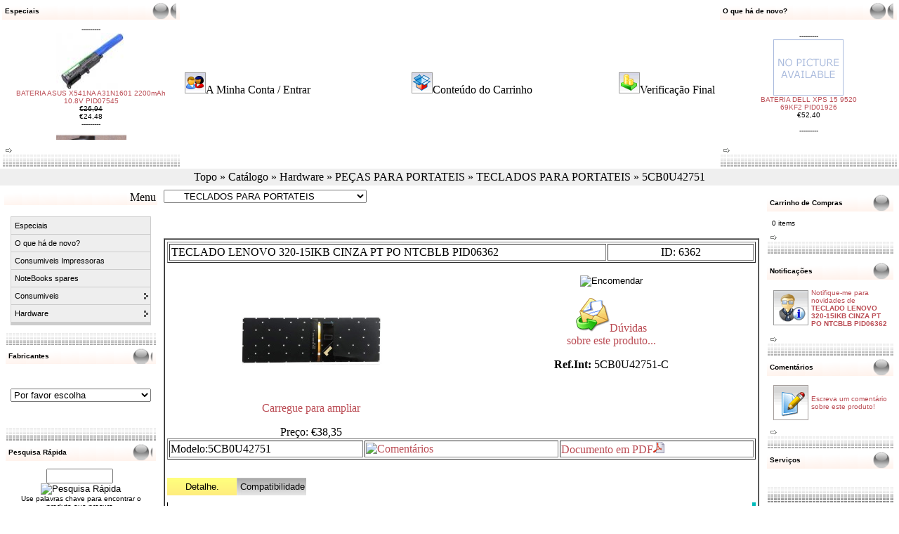

--- FILE ---
content_type: text/html
request_url: http://www.ncb.pt/catalog/teclado-lenovo-320-15ikb-cinza-pt-po-portugues-back-light-azul-sem-tampa-superior.html
body_size: 27300
content:

<!doctype html public "-//W3C//DTD HTML 4.01 Transitional//EN">

<html dir="LTR" lang="pt">

<head>





  

<!DOCTYPE HTML PUBLIC "-//W3C//DTD HTML 4.01 Transitional//EN"> <html dir="LTR" lang="pt" xmlns:v="urn:schemas-microsoft-com:vml" xmlns:o="urn:schemas-microsoft-com:office:office" xmlns="http://www.w3.org/TR/REC-html40" xmlns:(null)0="http://www.w3.org/TR/REC-html40"> <head> <meta http-equiv="Content-Type" content="text/html; charset=iso-8859-1"> <title>TECLADO LENOVO 320-15IKB CINZA PT PO SEM TAMPA SUPERIOR BACKLIGHT AZUL 5CB0U4390 Informação do Produto NCB - Informática :</title> <meta name="Description" content="link rel="canonical" href="http://www.ncb.pt/catalog/teclado-lenovo-320-15ikb-cinza-pt-po-portugues-back-light-azul-sem-tampa-superior.html"
TECLADO LENOVO 320-15IKB CINZA PT PO SEM TAMPA SUPERIOR BACKLIGHT AZUL 5CB0U43903 IdeaPad 320-15ABR, 320-15ABR 80XS, 320-15ABR 80XS007XGE, 320-15ABR 80XS00E2PG, 320-15ABR-257, 320-15AST, 320-15AST 80XV, 320-15AST 80XV00GXPG, 320-15AST 80XV00HAPG, 320-15AST 80XV00JPPG, 320-15AST 80XV00W7PG, 320-15AST-318, 320-15AST-748, 320-15AST-839, 320-15AST-982, 320-15IAP, 320-15IAP 80A3, 320-15IAP 80CS, 320-15IAP 80XR, 320-15IAP 80XR0094GE, 320-15IAP 80XR019ESP, 320-15IAP 80XR019HSP, 320-15IAP 81A3, 320-15IAP 81CS, 320-15IKB, 320-15IKB 80XL, 320-15IKB 80XL0261PG, 320-15IKB 80XL0263PG, 320-15IKB 80XL0264PG, 320-15IKB 80XL03MAPG, 320-15IKB 80XL03XGPG, 320-15IKB 80YE, 320-15IKB 80YH, 320-15IKB 81BG, 320-15IKB 81BT, 320-15IKB 81G3, 320-15IKB-058, 320-15IKB-065, 320-15IKB-089, 320-15IKB-450, 320-15IKB-454, 320-15IKB-668, 320-15IKB-694, 320-15IKB-724, 320-15IKBA, 320-15IKBN, 320-15IKBR, 320-15ISK, 320-15ISK 80XH, 320-15ISK 80XH01PVPG, 320-15ISK-995 Lenovo IdeaPad 320-17ABR, 320-17ABR 80YN, 320-17AST, 320-17AST 80XW, 320-17IKB, 320-17IKB 80XM, 320-17IKB 81AH, 320-17IKB 81BJ, 320-17IKB 81CN, 320-17ISK, 320-17ISK 80XJ, 320-17ISK 81B6 Lenovo IdeaPad 330-15ARR, 330-15ARR 81D2, 330-15ARR-427, 330-15AST, 330-15AST 81D6, 330-15AST 81D600DRPG, 330-15AST-680, 330-15ICH, 330-15ICH 81FK, 330-15ICH 81FK005WPG, 330-15ICH-509, 330-15ICH-855, 330-15ICH-862, 330-15ICN, 330-15ICN 81EY, 330-15IGM, 330-15IGM 81D1, 330-15IGM 81FN, 330-15IGM-558, 330-15IKB, 330-15IKB 81DC, 330-15IKB 81DE, 330-15IKB 81DE00XRPG, 330-15IKB 81DE00XTPG, 330-15IKB 81DE00XUPG, 330-15IKB 81DE00XVPG, 330-15IKB 81DE01DJPG, 330-15IKB 81DE01Q0PG, 330-15IKB 81FD, 330-15IKB-182, 330-15IKB-465, 330-15IKB-534, 330-15IKB-602, 330-15IKB-657, 330-15IKB-663, 330-15IKB-664, 330-15IKB-671, 330-15IKB-810, 330-15IKB-995, 330-15IKBR Lenovo IdeaPad 330-17AST, 330-17AST 81D7, 330-17ICH, 330-17ICH 81FL, 330-17ICH 81FL005FPG, 330-17ICH 81FL006CPG, 330-17ICH-749, 330-17ICH-749 81FL006CPG, 330-17ICH-834, 330-17ICH-834 81FL005FPG, 330-17ICH-879, 330-17IKB, 330-17IKB 81DK, 330-17IKB 81DM Lenovo IdeaPad 520-15IKB, 520-15IKB 80YL, 520-15IKB 81BF, 520-15IKB 81BF00G5PG, 520-15IKB-159, 520-15IKB-200, 520-15IKB-460, 520-15IKB-663, 520-15IKB-663 81BF00G5PG, 520-15IKB-951 Lenovo v320-17IKB, v320-17iKB 81AH, v320-17iKB 81CN, v320-17ISK, v320-17ISK 81B6 Lenovo IdeaPad Gaming L340-15IRH 81LK, L340-15IRH 81TR, L340-15IRH-059 81LK0062PG, L340-15IRH-639 81LK00Q5PG Lenovo IdeaPad L340-15API, L340-15API 81LW, L340-15API 81LX, L340-15IRH, L340-15IRH-378, L340-15IRH-913, L340-15IWL, L340-15IWL 81LG, L340-15IWL 81LH Lenovo IdeaPad L340-17API, L340-17API 81LY, L340-17IWL, L340-17IWL 81M0 Lenovo IdeaPad Gaming L340-17IRH, L340-17IRH 81LL Lenovo IdeaPad S145-15API, S145-15API 81UT, S145-15API 81V7, S145-15API-899, S145-15API-899 81UT005TPG, S145-15API-998, S145-15API-998 81UT005SPG, S145-15AST, S145-15AST 81N3, S145-15AST-636 81N3005FPG, S145-15IGM, S145-15IGM 81MX, S145-15IGM 81WT, S145-15IIL, S145-15IIL 81W8, S145-15IIL 82DJ, S145-15IIL 82HB, S145-15IKB, S145-15IKB 81VD, S145-15IKB 81XM, S145-15IWL, S145-15IWL 81MV, S145-15IWL 81S9, S145-15IWL 81V8 Lenovo V145-15AST, V145-15AST 81MT000PPG, V145-15AST 81MT000QPG, V145-15AST 81MT000XPG, V145-15AST 81MT000YPG, V145-15AST 81MT0010PG, V145-15AST 81MT0015PG, V145-15AST 81MT0028PG, V145-15AST 81MT003RPG, V145-15AST 81MT004JPG Lenovo IdeaPad 130-15AST, 130-15AST 81H5, 130-15IKB, 130-15IKB 81H7 Lenovo V140-15IWL, V140-15IWL 81K6 Lenovo V155-15API, V155-15API 81V5, V155-15API 81V50008PG Lenovo V15-ADA, V15-ADA 82C7, V15-ADA 82C7007SPG, V15-ADA 82C7008TPG, V15-ADA 82C70097PG, V15-IGL, V15-IGL 82C3, V15-IIL, V15-IIL 82C5, V15-IIL 82C50057PG, V15-IIL 82C50066PG, V15-IIL 82C50075PG, V15-IIL 82C500A3PG, V15-IIL 82C500G4PG, V15-IIL 82C500G5PG, V15-IIL 82C500HPPG, V15-IIL 82C500HSPG, V15-IIL 82C500JSPG, V15-IIL 82C500K0PG, V15-IKB, V15-IKB 81YD, V15-IWL, V15-IWL 81YE Lenovo V17-IIL, V17-IIL 82GX, V17-IIL 82GX007MPG
Aveiro, Beja, Braga, Bragança, Castelo Branco, Coimbra, Évora, Faro, Guarda, Leiria, Portalegre, Porto, Santarém, Setúbal, Viana do Castelo, Vila Real, Viseu, Lisboa (Distrito), Lisboa Cidade, Lisboa Amadora, Lisboa Odivelas, Lisboa Sacavém, Lisboa Vila Franca, Lisboa Alenquer Portugal, Carregado, Vila Franca Hardware Software Consumiveis NCB: NOVIDADES - Hardware Software" /> <meta name="Keywords" content="TECLADO LENOVO 320-15IKB CINZA PT PO SEM TAMPA SUPERIOR BACKLIGHT AZUL 5CB0U43903 IdeaPad 320-15ABR, 320-15ABR 80XS, 320-15ABR 80XS007XGE, 320-15ABR 80XS00E2PG, 320-15ABR-257, 320-15AST, 320-15AST 80XV, 320-15AST 80XV00GXPG, 320-15AST 80XV00HAPG, 320-15AST 80XV00JPPG, 320-15AST 80XV00W7PG, 320-15AST-318, 320-15AST-748, 320-15AST-839, 320-15AST-982, 320-15IAP, 320-15IAP 80A3, 320-15IAP 80CS, 320-15IAP 80XR, 320-15IAP 80XR0094GE, 320-15IAP 80XR019ESP, 320-15IAP 80XR019HSP, 320-15IAP 81A3, 320-15IAP 81CS, 320-15IKB, 320-15IKB 80XL, 320-15IKB 80XL0261PG, 320-15IKB 80XL0263PG, 320-15IKB 80XL0264PG, 320-15IKB 80XL03MAPG, 320-15IKB 80XL03XGPG, 320-15IKB 80YE, 320-15IKB 80YH, 320-15IKB 81BG, 320-15IKB 81BT, 320-15IKB 81G3, 320-15IKB-058, 320-15IKB-065, 320-15IKB-089, 320-15IKB-450, 320-15IKB-454, 320-15IKB-668, 320-15IKB-694, 320-15IKB-724, 320-15IKBA, 320-15IKBN, 320-15IKBR, 320-15ISK, 320-15ISK 80XH, 320-15ISK 80XH01PVPG, 320-15ISK-995 Lenovo IdeaPad 320-17ABR, 320-17ABR 80YN, 320-17AST, 320-17AST 80XW, 320-17IKB, 320-17IKB 80XM, 320-17IKB 81AH, 320-17IKB 81BJ, 320-17IKB 81CN, 320-17ISK, 320-17ISK 80XJ, 320-17ISK 81B6 Lenovo IdeaPad 330-15ARR, 330-15ARR 81D2, 330-15ARR-427, 330-15AST, 330-15AST 81D6, 330-15AST 81D600DRPG, 330-15AST-680, 330-15ICH, 330-15ICH 81FK, 330-15ICH 81FK005WPG, 330-15ICH-509, 330-15ICH-855, 330-15ICH-862, 330-15ICN, 330-15ICN 81EY, 330-15IGM, 330-15IGM 81D1, 330-15IGM 81FN, 330-15IGM-558, 330-15IKB, 330-15IKB 81DC, 330-15IKB 81DE, 330-15IKB 81DE00XRPG, 330-15IKB 81DE00XTPG, 330-15IKB 81DE00XUPG, 330-15IKB 81DE00XVPG, 330-15IKB 81DE01DJPG, 330-15IKB 81DE01Q0PG, 330-15IKB 81FD, 330-15IKB-182, 330-15IKB-465, 330-15IKB-534, 330-15IKB-602, 330-15IKB-657, 330-15IKB-663, 330-15IKB-664, 330-15IKB-671, 330-15IKB-810, 330-15IKB-995, 330-15IKBR Lenovo IdeaPad 330-17AST, 330-17AST 81D7, 330-17ICH, 330-17ICH 81FL, 330-17ICH 81FL005FPG, 330-17ICH 81FL006CPG, 330-17ICH-749, 330-17ICH-749 81FL006CPG, 330-17ICH-834, 330-17ICH-834 81FL005FPG, 330-17ICH-879, 330-17IKB, 330-17IKB 81DK, 330-17IKB 81DM Lenovo IdeaPad 520-15IKB, 520-15IKB 80YL, 520-15IKB 81BF, 520-15IKB 81BF00G5PG, 520-15IKB-159, 520-15IKB-200, 520-15IKB-460, 520-15IKB-663, 520-15IKB-663 81BF00G5PG, 520-15IKB-951 Lenovo v320-17IKB, v320-17iKB 81AH, v320-17iKB 81CN, v320-17ISK, v320-17ISK 81B6 Lenovo IdeaPad Gaming L340-15IRH 81LK, L340-15IRH 81TR, L340-15IRH-059 81LK0062PG, L340-15IRH-639 81LK00Q5PG Lenovo IdeaPad L340-15API, L340-15API 81LW, L340-15API 81LX, L340-15IRH, L340-15IRH-378, L340-15IRH-913, L340-15IWL, L340-15IWL 81LG, L340-15IWL 81LH Lenovo IdeaPad L340-17API, L340-17API 81LY, L340-17IWL, L340-17IWL 81M0 Lenovo IdeaPad Gaming L340-17IRH, L340-17IRH 81LL Lenovo IdeaPad S145-15API, S145-15API 81UT, S145-15API 81V7, S145-15API-899, S145-15API-899 81UT005TPG, S145-15API-998, S145-15API-998 81UT005SPG, S145-15AST, S145-15AST 81N3, S145-15AST-636 81N3005FPG, S145-15IGM, S145-15IGM 81MX, S145-15IGM 81WT, S145-15IIL, S145-15IIL 81W8, S145-15IIL 82DJ, S145-15IIL 82HB, S145-15IKB, S145-15IKB 81VD, S145-15IKB 81XM, S145-15IWL, S145-15IWL 81MV, S145-15IWL 81S9, S145-15IWL 81V8 Lenovo V145-15AST, V145-15AST 81MT000PPG, V145-15AST 81MT000QPG, V145-15AST 81MT000XPG, V145-15AST 81MT000YPG, V145-15AST 81MT0010PG, V145-15AST 81MT0015PG, V145-15AST 81MT0028PG, V145-15AST 81MT003RPG, V145-15AST 81MT004JPG Lenovo IdeaPad 130-15AST, 130-15AST 81H5, 130-15IKB, 130-15IKB 81H7 Lenovo V140-15IWL, V140-15IWL 81K6 Lenovo V155-15API, V155-15API 81V5, V155-15API 81V50008PG Lenovo V15-ADA, V15-ADA 82C7, V15-ADA 82C7007SPG, V15-ADA 82C7008TPG, V15-ADA 82C70097PG, V15-IGL, V15-IGL 82C3, V15-IIL, V15-IIL 82C5, V15-IIL 82C50057PG, V15-IIL 82C50066PG, V15-IIL 82C50075PG, V15-IIL 82C500A3PG, V15-IIL 82C500G4PG, V15-IIL 82C500G5PG, V15-IIL 82C500HPPG, V15-IIL 82C500HSPG, V15-IIL 82C500JSPG, V15-IIL 82C500K0PG, V15-IKB, V15-IKB 81YD, V15-IWL, V15-IWL 81YE Lenovo V17-IIL, V17-IIL 82GX, V17-IIL 82GX007MPG
Aveiro, Beja, Braga, Bragança, Castelo Branco, Coimbra, Évora, Faro, Guarda, Leiria, Portalegre, Porto, Santarém, Setúbal, Viana do Castelo, Vila Real, Viseu, Lisboa (Distrito), Lisboa Cidade, Lisboa Amadora, Lisboa Odivelas, Lisboa Sacavém, Lisboa Vila Franca, Lisboa Alenquer Portugal, Carregado, Vila Franca Hardware Software Consumiveis - Novidades Hardware Software NOVIDADES" /> <meta name="robots" content="noodp" /> <meta http-equiv="Content-Type" content="text/html; charset=iso-8859-1" /> <!-- EOF: Generated Meta Tags --> <base href="http://www.ncb.pt/catalog/"> <!-- start get_javascript(applicationtop2header) //--> <script language="javascript"><!--
function popupWindow(url) {
  window.open(url,'popupWindow','toolbar=no,location=no,directories=no,status=no,menubar=no,scrollbars=no,resizable=yes,copyhistory=no,width=100,height=100,screenX=150,screenY=150,top=150,left=150')
}
//--></script> <script language="javascript">
window.onload=function(){
 initTabs();
 }
</script> <!-- Product Tabs 2.1 End--> <script language="javascript"><!--
function showImage(img,width,height) {
  if (document.getElementById("mainimage")) {
    document.getElementById("mainimage").src = img;
    document.getElementById("mainimage").height = height;
    document.getElementById("mainimage").width = width;
  }
}
//--></script> <!-- end get_javascript(applicationtop2header) //--> <link rel="stylesheet" type="text/css" href="stylesheet.css"> <!--  <script type="text/javascript" src="includes/jquery-1.2.6.min.js"></script> <script type="text/javascript" src="includes/jquery.cycle.all.min.js"></script> <script type="text/javascript" src="includes/jquery.easing.1.3.js"></script> <script type="text/javascript" src="includes/ajaxd.js" ></script> <script type="text/javascript">

function onPCS1Before() {
	J('#PCS1Output').animate({
        opacity: 0.0
    }, 1000 );
}
function onPCS1After() {
    J('#PCS1Output').html(J(this).attr("alt"));
	J('#PCS1Output').animate({
        opacity: 1.0
    }, 500 );
}

J(document).ready(function(){
    // Inizialize ProductsCycleSlideshow
	J('#PCS1').cycle({
		fx:     'scrollLeft',		sync:   1,
		speed:  2000,
		timeout: 8000,
		pause:    1,
		random:  0,
		pager:  '#PCS1Pager',
	    before:  onPCS1Before,
	    after:   onPCS1After
	});

});
</script>      --> </head> <body marginwidth="0" marginheight="0" topmargin="0" bottommargin="0" leftmargin="0" rightmargin="0"> <table border="1" width="100%" id="table26" style="border-width: 0px" height="121"> <tr> <td width="20%" style="border-style: none; border-width: medium"> <!-- start specialbox //--> <!DOCTYPE HTML PUBLIC "-//W3C//DTD HTML 4.01 Transitional//EN"> <table width="100%" border="0" cellspacing="0" cellpadding="0" style="border-collapse: collapse" bordercolor="#111111" height="26"> <tr> <td width="11" background="images/bases/obt213.png">
    &nbsp;</td> <td background="images/bases/obt213.png" class="infoBoxHeading" width="1428"><table border="0" width="100%" cellspacing="0" cellpadding="0"> <tr> <td width="100%" class="infoBoxHeading">Especiais</td> </tr> </table> </td> <td width="14%" style="background-repeat: norepeat" background="images/bases/obt2.png">&nbsp;</td> <td width="11" background="images/bases/obt213.png" style="background-repeat: norepeat">
    &nbsp;</td> </tr> </table> <table width="100%" border="0" cellpadding="0" style="border-collapse: collapse" bordercolor="#111111" height="47"> <tr> <td>&nbsp;</td> <td><table border="0" width="100%" cellspacing="0" cellpadding="3" class="infoBoxContents"> <tr> <td><img src="images/pixel_trans.gif" border="0" alt="" width="100%" height="1"></td> </tr> <tr> <td align="center" class="boxText"><MARQUEE behavior= "scroll" align= "center" direction= "up" height="160" scrollamount= "2" scrolldelay= "20" onmouseover='this.stop()' onmouseout='this.start()'><center><a href="http://www.ncb.pt/catalog/product_info.php?products_id=5731"><img src="images/products/hardware/pecas-para-portateis/tampas-caixas-e-plasticos/13NB0GF2P01011_s.jpg" border="0" alt="TAMPA DE DOBRADIÇAS ASUS S410U CINZA PID05731" title=" TAMPA DE DOBRADIÇAS ASUS S410U CINZA PID05731 " width="100" height="80"></a><br><a href="http://www.ncb.pt/catalog/product_info.php?products_id=5731">TAMPA DE DOBRADIÇAS ASUS S410U CINZA PID05731</a><br><s>€18,33</s><br><span class="productSpecialPrice">€12,18</SPAN><BR />
---------
<center><a href="http://www.ncb.pt/catalog/product_info.php?products_id=7545"><img src="images/products/hardware/peas-para-portateis/baterias-pportateis/31CR19 66s.jpg" border="0" alt="BATERIA ASUS X541NA A31N1601 2200mAh 10.8V PID07545" title=" BATERIA ASUS X541NA A31N1601 2200mAh 10.8V PID07545 " width="100" height="80"></a><br><a href="http://www.ncb.pt/catalog/product_info.php?products_id=7545">BATERIA ASUS X541NA A31N1601 2200mAh 10.8V PID07545</a><br><s>€26,94</s><br><span class="productSpecialPrice">€24,48</SPAN><BR />
---------
<center><a href="http://www.ncb.pt/catalog/product_info.php?products_id=6595"><img src="images/products/hardware/peas-para-portateis/teclados-p-portateis/CNBA5903184L RS.jpg" border="0" alt="TECLADO SAMSUNG NP305E7A PT PO NTC PID06595" title=" TECLADO SAMSUNG NP305E7A PT PO NTC PID06595 " width="100" height="80"></a><br><a href="http://www.ncb.pt/catalog/product_info.php?products_id=6595">TECLADO SAMSUNG NP305E7A PT PO NTC PID06595</a><br><s>€22,76</s><br><span class="productSpecialPrice">€19,07</SPAN><BR />
---------
</span></MARQUEE></td> </tr> <tr> <td><img src="images/pixel_trans.gif" border="0" alt="" width="100%" height="1"></td> </tr> </table> <a href="http://www.ncb.pt/catalog/specials.php"><img src="images/infobox/arrow_right.gif" border="0" alt="mais" title=" mais "></a></td> <td>&nbsp;</td> </tr> <tr> <td width="30" background="images/bases/ncb_c.gif">&nbsp;</td> <td width="100%" background="images/bases/ncb_c.gif">&nbsp;</td> <td width="31" background="images/bases/ncb_c.gif">&nbsp;</td> </tr> </table> <!-- end specialbox //--> </td> <td style="border-style: none; border-width: medium" width="60%"> <!--				<p align="center"><script language="javascript">AC_FL_RunContent = 0;</script> <script src="AC_RunActiveContent.js" language="javascript"></script> <script language="javascript">
	if (AC_FL_RunContent == 0) {
		alert("This page requires AC_RunActiveContent.js.");
	} else {
		AC_FL_RunContent(
			'codebase', 'http://download.macromedia.com/pub/shockwave/cabs/flash/swflash.cab#version=8,0,0,0',
			'width', '580',
			'height', '200',
			'src', 'kampanya',
			'quality', 'high',
			'pluginspage', 'http://www.macromedia.com/go/getflashplayer',
			'align', 'middle',
			'play', 'true',
			'loop', 'true',
			'scale', 'showall',
			'wmode', 'window',
			'devicefont', 'false',
			'id', 'kampanya',
			'bgcolor', '#ffffff',
			'name', 'kampanya',
			'menu', 'true',
			'allowFullScreen', 'false',
			'allowScriptAccess','sameDomain',
			'movie', 'kampanya',
			'salign', ''
			); //end AC code
	}
</script> <noscript> <object classid="clsid:d27cdb6e-ae6d-11cf-96b8-444553540000" codebase="http://download.macromedia.com/pub/shockwave/cabs/flash/swflash.cab#version=8,0,0,0" width="640" height="200" id="kampanya" align="middle"> <param name="allowScriptAccess" value="sameDomain" /> <param name="allowFullScreen" value="false" /> <param name="movie" value="kampanya.swf" /><param name="quality" value="high" /><param name="bgcolor" value="#434343" /> <embed src="kampanya.swf" quality="high" bgcolor="#303030" width="640" height="200" name="kampanya" align="middle" allowScriptAccess="sameDomain" allowFullScreen="false" type="application/x-shockwave-flash" pluginspage="http://www.macromedia.com/go/getflashplayer" /> </object> </noscript> </noscript> </p>            --> <table border="1" width="100%" id="table28" style="border-width: 0px"> <tr> <td style="border-style: none; border-width: medium"> <a href="http://www.ncb.pt/catalog/account.php"> <img border="0" src="images/header_account.gif"><a href=http://www.ncb.pt/catalog/account.php class="headerNavigation">A Minha Conta / Entrar</a> </td> <td style="border-style: none; border-width: medium" align="center"> <a href="http://www.ncb.pt/catalog/shopping_cart.php"> <img border="0" src="images/header_cart.gif"></a><a href=http://www.ncb.pt/catalog/shopping_cart.php class="headerNavigation">Conteúdo do Carrinho</a></td> <td style="border-style: none; border-width: medium" align="right"><a href="http://www.ncb.pt/catalog/checkout_shipping.php"><img border="0" src="images/header_checkout.gif"></a><a href=http://www.ncb.pt/catalog/checkout_shipping.php class="headerNavigation">Verificação Final</a></td> </tr> </table> </td> <td width="30%" style="border-style: none; border-width: medium"> <!-- start whatsnewbox //--> <!DOCTYPE HTML PUBLIC "-//W3C//DTD HTML 4.01 Transitional//EN"> <table width="100%" border="0" cellspacing="0" cellpadding="0" style="border-collapse: collapse" bordercolor="#111111" height="26"> <tr> <td width="11" background="images/bases/obt213.png">
    &nbsp;</td> <td background="images/bases/obt213.png" class="infoBoxHeading" width="1428"><table border="0" width="100%" cellspacing="0" cellpadding="0"> <tr> <td width="100%" class="infoBoxHeading">O que há de novo?</td> </tr> </table> </td> <td width="14%" style="background-repeat: norepeat" background="images/bases/obt2.png">&nbsp;</td> <td width="11" background="images/bases/obt213.png" style="background-repeat: norepeat">
    &nbsp;</td> </tr> </table> <table width="100%" border="0" cellpadding="0" style="border-collapse: collapse" bordercolor="#111111" height="47"> <tr> <td>&nbsp;</td> <td><table border="0" width="100%" cellspacing="0" cellpadding="3" class="infoBoxContents"> <tr> <td><img src="images/pixel_trans.gif" border="0" alt="" width="100%" height="1"></td> </tr> <tr> <td align="center" class="boxText"><MARQUEE behavior= "scroll" align= "center" direction= "down" width="140" height="160" scrollamount= "2" scrolldelay= "20" onmouseover='this.stop()' onmouseout='this.start()'><center><a href="http://www.ncb.pt/catalog/product_info.php?products_id=3092"><img src="images/products/hardware/peas-para-portateis/teclados-para-portateis/928708-131_s.jpg" border="0" alt="TECLADO HP 14-BA PORTUGUÊS TC BL 928708-131 PID03092" title=" TECLADO HP 14-BA PORTUGUÊS TC BL 928708-131 PID03092 " width="100" height="80"></a><br><a href="http://www.ncb.pt/catalog/product_info.php?products_id=3092">TECLADO HP 14-BA PORTUGUÊS TC BL 928708-131 PID03092</a><br>€55,79<br></SPAN><BR />
---------
<center><a href="http://www.ncb.pt/catalog/product_info.php?products_id=3091"><img src="images/products/hardware/peas-para-portateis/teclados-para-portateis/925309-131_Bs.jpg" border="0" alt="TECLADO HP 14-BW 14-BS PORTUGUÊS 925309-131 PID03091" title=" TECLADO HP 14-BW 14-BS PORTUGUÊS 925309-131 PID03091 " width="100" height="80"></a><br><a href="http://www.ncb.pt/catalog/product_info.php?products_id=3091">TECLADO HP 14-BW 14-BS PORTUGUÊS 925309-131 PID03091</a><br>€51,52<br></SPAN><BR />
---------
<center><a href="http://www.ncb.pt/catalog/product_info.php?products_id=4226"><img src="images/products/hardware/peas-para-portateis/teclados-para-portateis/L58826-131_Bs.jpg" border="0" alt="TECLADO HP 15-DK PORTUGUÊS TC BL-VERDE PID04226" title=" TECLADO HP 15-DK PORTUGUÊS TC BL-VERDE PID04226 " width="100" height="80"></a><br><a href="http://www.ncb.pt/catalog/product_info.php?products_id=4226">TECLADO HP 15-DK PORTUGUÊS TC BL-VERDE PID04226</a><br>€64,69<br></SPAN><BR />
---------
<center><a href="http://www.ncb.pt/catalog/product_info.php?products_id=3123"><img src="images/products/hardware/peas-para-portateis/teclados-para-portateis/M08928-131_Bs.jpg" border="0" alt="TECLADO HP 15-EG 15-EH PORTUGUES TC BL PID03123" title=" TECLADO HP 15-EG 15-EH PORTUGUES TC BL PID03123 " width="100" height="80"></a><br><a href="http://www.ncb.pt/catalog/product_info.php?products_id=3123">TECLADO HP 15-EG 15-EH PORTUGUES TC BL PID03123</a><br>€69,13<br></SPAN><BR />
---------
<center><a href="http://www.ncb.pt/catalog/product_info.php?products_id=3094"><img src="images/products/hardware/peas-para-portateis/teclados-para-portateis/L35339-131_bs.jpg" border="0" alt="TECLADO HP 15-CS PORTUGUES PRATA TC BL PID03094" title=" TECLADO HP 15-CS PORTUGUES PRATA TC BL PID03094 " width="100" height="80"></a><br><a href="http://www.ncb.pt/catalog/product_info.php?products_id=3094">TECLADO HP 15-CS PORTUGUES PRATA TC BL PID03094</a><br>€62,14<br></SPAN><BR />
---------
<center><a href="http://www.ncb.pt/catalog/product_info.php?products_id=3129"><img src="images/products/hardware/peas-para-portateis/teclados-para-portateis/L19587-131_bs.jpg" border="0" alt="TECLADO HP ENVY X360 13-AG PORTUGUÊS TC BL PID03129" title=" TECLADO HP ENVY X360 13-AG PORTUGUÊS TC BL PID03129 " width="100" height="80"></a><br><a href="http://www.ncb.pt/catalog/product_info.php?products_id=3129">TECLADO HP ENVY X360 13-AG PORTUGUÊS TC BL PID03129</a><br>€69,13<br></SPAN><BR />
---------
<center><a href="http://www.ncb.pt/catalog/product_info.php?products_id=3098"><img src="images/products/hardware/peas-para-portateis/teclados-para-portateis/TOPCASE_KB_s.jpg" border="0" alt="TECLADO ASUS UX550GEX PORTUGUES TC BL PID03098" title=" TECLADO ASUS UX550GEX PORTUGUES TC BL PID03098 " width="100" height="80"></a><br><a href="http://www.ncb.pt/catalog/product_info.php?products_id=3098">TECLADO ASUS UX550GEX PORTUGUES TC BL PID03098</a><br>€147,14<br></SPAN><BR />
---------
<center><a href="http://www.ncb.pt/catalog/product_info.php?products_id=3097"><img src="images/products/hardware/peas-para-portateis/teclados-para-portateis/L01926-131_s.jpg" border="0" alt="TECLADO HP 15-CK PORTUGUES BRANCO TC BL PID03097" title=" TECLADO HP 15-CK PORTUGUES BRANCO TC BL PID03097 " width="100" height="80"></a><br><a href="http://www.ncb.pt/catalog/product_info.php?products_id=3097">TECLADO HP 15-CK PORTUGUES BRANCO TC BL PID03097</a><br>€71,28<br></SPAN><BR />
---------
<center><a href="http://www.ncb.pt/catalog/product_info.php?products_id=3096"><img src="images/products/hardware/peas-para-portateis/teclados-para-portateis/TOPCASE_KB_s.jpg" border="0" alt="TECLADO ASUS UX550GE PORTUGUES TC BL PID03096" title=" TECLADO ASUS UX550GE PORTUGUES TC BL PID03096 " width="100" height="80"></a><br><a href="http://www.ncb.pt/catalog/product_info.php?products_id=3096">TECLADO ASUS UX550GE PORTUGUES TC BL PID03096</a><br>€149,09<br></SPAN><BR />
---------
<center><a href="http://www.ncb.pt/catalog/product_info.php?products_id=3088"><img src="images/products/hardware/peas-para-portateis/teclados-para-portateis/TOPCASE_KB_s.jpg" border="0" alt="TECLADO ASUS UM3402YA TC BL PID03088" title=" TECLADO ASUS UM3402YA TC BL PID03088 " width="100" height="80"></a><br><a href="http://www.ncb.pt/catalog/product_info.php?products_id=3088">TECLADO ASUS UM3402YA TC BL PID03088</a><br>€148,83<br></SPAN><BR />
---------
<center><a href="http://www.ncb.pt/catalog/product_info.php?products_id=535"><img src="images/products/hardware/pecas-para-portateis/baterias-para-portateis/B31N1732-1_s.jpg" border="0" alt="BATERIA ASUS X430 S430FN B31N1732 CPT PID00535" title=" BATERIA ASUS X430 S430FN B31N1732 CPT PID00535 " width="100" height="80"></a><br><a href="http://www.ncb.pt/catalog/product_info.php?products_id=535">BATERIA ASUS X430 S430FN B31N1732 CPT PID00535</a><br>€33,83<br></SPAN><BR />
---------
<center><a href="http://www.ncb.pt/catalog/product_info.php?products_id=2219"><img src="images/products/hardware/peas-para-portateis/teclados-para-portateis/L22401-131_s.jpg" border="0" alt="TECLADO HP X360 14-CD TC PRATA L22401-131 PID02219" title=" TECLADO HP X360 14-CD TC PRATA L22401-131 PID02219 " width="100" height="80"></a><br><a href="http://www.ncb.pt/catalog/product_info.php?products_id=2219">TECLADO HP X360 14-CD TC PRATA L22401-131 PID02219</a><br>€62,88<br></SPAN><BR />
---------
<center><a href="http://www.ncb.pt/catalog/product_info.php?products_id=4396"><img src="images/products/hardware/peas-para-portateis/ventoinhas-para-portateis/0CD6WC_f_s.jpg" border="0" alt="VENTILADOR DELL LATITUDE 7560 CPU 0CD6WC PID04396" title=" VENTILADOR DELL LATITUDE 7560 CPU 0CD6WC PID04396 " width="100" height="80"></a><br><a href="http://www.ncb.pt/catalog/product_info.php?products_id=4396">VENTILADOR DELL LATITUDE 7560 CPU 0CD6WC PID04396</a><br>€27,68<br></SPAN><BR />
---------
<center><a href="http://www.ncb.pt/catalog/product_info.php?products_id=4395"><img src="images/products/hardware/peas-para-portateis/ventoinhas-para-portateis/0M06D7_s.jpg" border="0" alt="VENTILADOR DELL LATITUDE 7560 GPU 0M06D7 PID04395" title=" VENTILADOR DELL LATITUDE 7560 GPU 0M06D7 PID04395 " width="100" height="80"></a><br><a href="http://www.ncb.pt/catalog/product_info.php?products_id=4395">VENTILADOR DELL LATITUDE 7560 GPU 0M06D7 PID04395</a><br>€27,68<br></SPAN><BR />
---------
<center><a href="http://www.ncb.pt/catalog/product_info.php?products_id=7190"><img src="images/products/hardware/peas-para-portateis/ventoinhas-para-portateis/NS85C05-18L30_s.jpg" border="0" alt="VENTILADOR ASUS X512D NS85C05-18L30 PID07190" title=" VENTILADOR ASUS X512D NS85C05-18L30 PID07190 " width="100" height="80"></a><br><a href="http://www.ncb.pt/catalog/product_info.php?products_id=7190">VENTILADOR ASUS X512D NS85C05-18L30 PID07190</a><br>€16,61<br></SPAN><BR />
---------
<center><a href="http://www.ncb.pt/catalog/product_info.php?products_id=5214"><img src="images/products/hardware/peas-para-portateis/teclados-para-portateis/90NR09M1-R31SP2_bs.jpg" border="0" alt="TECLADO ASUS TUF507ZC4 ESPANHOL TC BL PID05214" title=" TECLADO ASUS TUF507ZC4 ESPANHOL TC BL PID05214 " width="100" height="80"></a><br><a href="http://www.ncb.pt/catalog/product_info.php?products_id=5214">TECLADO ASUS TUF507ZC4 ESPANHOL TC BL PID05214</a><br>€102,09<br></SPAN><BR />
---------
<center><a href="http://www.ncb.pt/catalog/product_info.php?products_id=5894"><img src="images/products/hardware/peas-para-portateis/tampas-caixas-e-plasticos/LCD-BACK-COVER_black_s.jpg" border="0" alt="TAMPA LCD ASUS UM3402YA-2K OLED PRETA PID05894" title=" TAMPA LCD ASUS UM3402YA-2K OLED PRETA PID05894 " width="100" height="80"></a><br><a href="http://www.ncb.pt/catalog/product_info.php?products_id=5894">TAMPA LCD ASUS UM3402YA-2K OLED PRETA PID05894</a><br>€77,51<br></SPAN><BR />
---------
<center><a href="http://www.ncb.pt/catalog/product_info.php?products_id=6215"><img src="images/products/hardware/peas-para-portateis/tampas-caixas-e-plasticos/moldura-lcd_s.jpg" border="0" alt="MOLDURA LCD ASUS UM3402 PRETA PID06215" title=" MOLDURA LCD ASUS UM3402 PRETA PID06215 " width="100" height="80"></a><br><a href="http://www.ncb.pt/catalog/product_info.php?products_id=6215">MOLDURA LCD ASUS UM3402 PRETA PID06215</a><br>€24,43<br></SPAN><BR />
---------
<center><a href="http://www.ncb.pt/catalog/product_info.php?products_id=2221"><img src="images/products/hardware/peas-para-portateis/teclados-para-portateis/M01077-131_Bs.webp" border="0" alt="TECLADO HP 14-DV PO LGOLD TC BL FP CR M01077-131 PID02221" title=" TECLADO HP 14-DV PO LGOLD TC BL FP CR M01077-131 PID02221 " width="100" height="80"></a><br><a href="http://www.ncb.pt/catalog/product_info.php?products_id=2221">TECLADO HP 14-DV PO LGOLD TC BL FP CR M01077-131 PID02221</a><br>€72,32<br></SPAN><BR />
---------
<center><a href="http://www.ncb.pt/catalog/product_info.php?products_id=415"><img src="images/products/hardware/peas-para-portateis/cabos-para-portateis/dcin/dcin-jack/n_picture.gif" border="0" alt="FICHA DC-IN ASUS X415EA 4.0*1.35mm PID00415" title=" FICHA DC-IN ASUS X415EA 4.0*1.35mm PID00415 " width="100" height="80"></a><br><a href="http://www.ncb.pt/catalog/product_info.php?products_id=415">FICHA DC-IN ASUS X415EA 4.0*1.35mm PID00415</a><br>€4,80<br></SPAN><BR />
---------
<center><a href="http://www.ncb.pt/catalog/product_info.php?products_id=2149"><img src="images/products/hardware/peas-para-portateis/teclados-para-portateis/M16651-131_bs.jpg" border="0" alt="TECLADO HP 14-DV PO PRATA TC BL FP CR M16651-131 PID02149" title=" TECLADO HP 14-DV PO PRATA TC BL FP CR M16651-131 PID02149 " width="100" height="80"></a><br><a href="http://www.ncb.pt/catalog/product_info.php?products_id=2149">TECLADO HP 14-DV PO PRATA TC BL FP CR M16651-131 PID02149</a><br>€206,71<br></SPAN><BR />
---------
<center><a href="http://www.ncb.pt/catalog/product_info.php?products_id=5185"><img src="includes/sts_templates/test/images/" border="0" alt="CABO BATERIA DELL E7470 49W6G PID05185" title=" CABO BATERIA DELL E7470 49W6G PID05185 " width="100" height="80"></a><br><a href="http://www.ncb.pt/catalog/product_info.php?products_id=5185">CABO BATERIA DELL E7470 49W6G PID05185</a><br>€12,18<br></SPAN><BR />
---------
<center><a href="http://www.ncb.pt/catalog/product_info.php?products_id=583"><img src="images/products/hardware/peas-para-portateis/teclados-para-portateis/01YP941_O_B2_s.jpg" border="0" alt="TECLADO LENOVO L13 20R3 20R4 PO SL BL PS PID00583" title=" TECLADO LENOVO L13 20R3 20R4 PO SL BL PS PID00583 " width="100" height="80"></a><br><a href="http://www.ncb.pt/catalog/product_info.php?products_id=583">TECLADO LENOVO L13 20R3 20R4 PO SL BL PS PID00583</a><br>€50,43<br></SPAN><BR />
---------
<center><a href="http://www.ncb.pt/catalog/product_info.php?products_id=1926"><img src="images/products/hardware/peas-para-portateis/baterias-para-portateis/n_picture.gif" border="0" alt="BATERIA DELL XPS 15 9520 69KF2 PID01926" title=" BATERIA DELL XPS 15 9520 69KF2 PID01926 " width="100" height="80"></a><br><a href="http://www.ncb.pt/catalog/product_info.php?products_id=1926">BATERIA DELL XPS 15 9520 69KF2 PID01926</a><br>€52,40<br></SPAN><BR />
---------
<center><a href="http://www.ncb.pt/catalog/product_info.php?products_id=1418"><img src="images/products/hardware/peas-para-portateis/baterias-para-portateis/C22N2107_s.jpg" border="0" alt="BATERIA ASUS UM3402YA C22N2107 PID01418" title=" BATERIA ASUS UM3402YA C22N2107 PID01418 " width="100" height="80"></a><br><a href="http://www.ncb.pt/catalog/product_info.php?products_id=1418">BATERIA ASUS UM3402YA C22N2107 PID01418</a><br>€120,07<br></SPAN><BR />
---------
</span></MARQUEE></td> </tr> <tr> <td><img src="images/pixel_trans.gif" border="0" alt="" width="100%" height="1"></td> </tr> </table> <a href="http://www.ncb.pt/catalog/products_new.php"><img src="images/infobox/arrow_right.gif" border="0" alt="mais" title=" mais "></a></td> <td>&nbsp;</td> </tr> <tr> <td width="30" background="images/bases/ncb_c.gif">&nbsp;</td> <td width="100%" background="images/bases/ncb_c.gif">&nbsp;</td> <td width="31" background="images/bases/ncb_c.gif">&nbsp;</td> </tr> </table> <!-- end whatsnewbox //--> </td> </tr> </table> <table border="0" width="100%" id="table35" bgcolor="#EFEFEF"> <tr> <td> <p align="center"><a href="http://www.ncb.pt" class="headerNavigation">Topo</a> &raquo; <a href="http://www.ncb.pt/catalog/index.php" class="headerNavigation">Catálogo</a> &raquo; <a href="http://www.ncb.pt/catalog/index.php?cPath=1" class="headerNavigation">Hardware</a> &raquo; <a href="http://www.ncb.pt/catalog/index.php?cPath=1_337" class="headerNavigation">PEÇAS PARA PORTATEIS</a> &raquo; <a href="http://www.ncb.pt/catalog/index.php?cPath=1_337_209" class="headerNavigation">TECLADOS PARA PORTATEIS</a> &raquo; <a href="http://www.ncb.pt/catalog/product_info.php?cPath=1_337_209&products_id=6362" class="headerNavigation">5CB0U42751</a></td> </tr> </table> <table border="0" width="100%" cellspacing="3" cellpadding="3" id="table29"> <tr> <td valign="top" width="113"> <table border="0" width="80" cellspacing="0" cellpadding="2" id="table30"> <tr><td background="images/bases/obt213.png" width="100" bordercolordark="#000080"> <p align="right">Menu </td></tr> <tr><td> <!-- start csscategorybox //--> </td> </tr> <!-- MenuConfigategories_eof //--> <style type="text/css">

/*Credits: Dynamic Drive CSS Library */
/*URL: http://www.dynamicdrive.com/style/ */

.suckerdiv ul{
margin: 0;
padding: 0;
list-style-type: none;
width: 200px; /* Width of Menu Items */
border-bottom: 1px solid #ccc;
font-family: arial;
font-size: 11px;
}
	
.suckerdiv ul li{
position: relative;
background-color: #eee;
}
	
/*1st level sub menu style */
.suckerdiv ul li ul{
left: 199px; /* Parent menu width - 1*/
position: absolute;
width: 200px; /*sub menu width*/
top: 0;
display: none;
}

/*All subsequent sub menu levels offset */
.suckerdiv ul li ul li ul{ 
left: 199px; /* Parent menu width - 1*/
}

/*All subsequent sub menu levels offset */
.suckerdiv ul li ul li a{ 
left: 199px; /* Parent menu width - 1*/
background-color: #ddd;
}

/*All subsequent sub menu levels offset */
.suckerdiv ul li ul li ul li a{ 
background-color: #bbb;
}

/*All subsequent sub menu levels offset */
.suckerdiv ul li ul li ul li ul li a{ 
background-color: #aaa;
}

/* menu links style */
.suckerdiv ul li a{
display: block;
color: black;
text-decoration: none;
background-color: #eee;
padding: 1px 5px;
border: 1px solid #ccc;
border-bottom: 0;
line-height: 2em;
}

.suckerdiv ul li a:visited{
color: black;
}

.suckerdiv ul li a:hover{
background-color: yellow;
color: black;
text-decoration: none;
}

.suckerdiv ul li ul li a:hover{
background-color: yellow;
color: black;
text-decoration: none;
}

.suckerdiv ul li ul li ul li a:hover{
background-color: yellow;
color: black;
text-decoration: none;
}

/* The main categories with sub-categories */
.suckerdiv .subfolderstyle{
background: url(images/arrow-list.gif) no-repeat center right;
}

/* This one colors the sub-folder with other sub-folders */
.suckerdiv ul li ul .subfolderstyle {
background-color: #ddd;
}

/* This one colors the sub-folder with other sub-folders */
.suckerdiv ul li ul li ul .subfolderstyle {
background-color: #bbb;
}

/* This one colors the sub-folder with other sub-folders */
.suckerdiv ul li ul li ul li ul .subfolderstyle {
background-color: #aaa;
}
	
/* Holly Hack for IE \*/
* html .suckerdiv ul li { float: left; height: 1%; }
* html .suckerdiv ul li a { height: 1%; }
/* End */

</style> <script type="text/javascript">

//SuckerTree Vertical Menu (Aug 4th, 06)
//By Dynamic Drive: http://www.dynamicdrive.com/style/

var menuids=["suckertree1"] //Enter id(s) of SuckerTree UL menus, separated by commas

function buildsubmenus(){
for (var i=0; i<menuids.length; i++){
  var ultags=document.getElementById(menuids[i]).getElementsByTagName("ul")
    for (var t=0; t<ultags.length; t++){
    ultags[t].parentNode.getElementsByTagName("a")[0].className="subfolderstyle"
    ultags[t].parentNode.onmouseover=function(){
    this.getElementsByTagName("ul")[0].style.display="block"
    }
    ultags[t].parentNode.onmouseout=function(){
    this.getElementsByTagName("ul")[0].style.display="none"
    }
    }
  }
}

if (window.addEventListener)
window.addEventListener("load", buildsubmenus, false)
else if (window.attachEvent)
window.attachEvent("onload", buildsubmenus)

</script> <!-- categories //--> <tr> <td> <!DOCTYPE HTML PUBLIC "-//W3C//DTD HTML 4.01 Transitional//EN"> <head> </head> <table width="100%" border="0" cellpadding="0" style="border-collapse: collapse" bordercolor="#111111" height="47"> <tr> <td>&nbsp;</td> <td><table border="0" width="100%" cellspacing="0" cellpadding="3" class="infoBoxContents"> <tr> <td><img src="images/pixel_trans.gif" border="0" alt="" width="100%" height="1"></td> </tr> <tr> <td class="boxText"><div class='suckerdiv'><ul id='suckertree1'><li><a href=http://www.ncb.pt/catalog/specials.php>Especiais</a></li><li><a href=http://www.ncb.pt/catalog/products_new.php>O que há de novo?</a></li><li><a href=http://www.ncb.pt/catalog/filter_printer.php?filterid=1>Consumiveis Impressoras</a></li><li><a href=http://www.ncb.pt/catalog/filter_spares.php?filterid=1>NoteBooks spares</a></li><li><a href='http://www.ncb.pt/catalog/index.php?cPath=37'>Consumiveis</a> <ul><li><a href='http://www.ncb.pt/catalog/index.php?cPath=37_53'>Acessórios</a> <ul><li><a href='http://www.ncb.pt/catalog/index.php?cPath=37_53_144'>jacto de tinta</a> </li><li><a href='http://www.ncb.pt/catalog/index.php?cPath=37_53_145'>Laser</a> </li></ul></li><ul></ul><li><a href='http://www.ncb.pt/catalog/index.php?cPath=37_52'>FITAS</a> </li><li><a href='http://www.ncb.pt/catalog/index.php?cPath=37_51'>Jact tinta compativeis</a> <ul><li><a href='http://www.ncb.pt/catalog/index.php?cPath=37_51_59'>P/imp Brother</a> </li><li><a href='http://www.ncb.pt/catalog/index.php?cPath=37_51_247'>P/imp Canon</a> </li><li><a href='http://www.ncb.pt/catalog/index.php?cPath=37_51_174'>P/imp Epson</a> </li><li><a href='http://www.ncb.pt/catalog/index.php?cPath=37_51_58'>P/imp hp</a> </li><li><a href='http://www.ncb.pt/catalog/index.php?cPath=37_51_168'>P/imp Lexmark</a> </li><li><a href='http://www.ncb.pt/catalog/index.php?cPath=37_51_320'>P/imp Olivetti</a> </li><li><a href='http://www.ncb.pt/catalog/index.php?cPath=37_51_172'>P/imp Samsung</a> </li></ul></li><li><a href='http://www.ncb.pt/catalog/index.php?cPath=37_38'>Jacto de Tinta</a> </li><li><a href='http://www.ncb.pt/catalog/index.php?cPath=37_39'>Toner</a> <ul><li><a href='http://www.ncb.pt/catalog/index.php?cPath=37_39_65'>CORES</a> </li><li><a href='http://www.ncb.pt/catalog/index.php?cPath=37_39_66'>TONER MONOCROMATICA</a> </li></ul></li><li><a href='http://www.ncb.pt/catalog/index.php?cPath=37_80'>Toner's reciclados</a> <ul><li><a href='http://www.ncb.pt/catalog/index.php?cPath=37_80_182'>RC P/BROTHER CÔR</a> </li><li><a href='http://www.ncb.pt/catalog/index.php?cPath=37_80_106'>RC P/BROTHER P/B</a> </li><li><a href='http://www.ncb.pt/catalog/index.php?cPath=37_80_81'>RC P/EPSON COR</a> </li><li><a href='http://www.ncb.pt/catalog/index.php?cPath=37_80_184'>RC P/EPSON MONO</a> </li><li><a href='http://www.ncb.pt/catalog/index.php?cPath=37_80_173'>RC P/HP CORES</a> </li><li><a href='http://www.ncb.pt/catalog/index.php?cPath=37_80_165'>RC P/HP P/B</a> </li><li><a href='http://www.ncb.pt/catalog/index.php?cPath=37_80_180'>RC P/Lexmark P/B</a> </li><li><a href='http://www.ncb.pt/catalog/index.php?cPath=37_80_167'>RC P/OKI CORES</a> </li><li><a href='http://www.ncb.pt/catalog/index.php?cPath=37_80_166'>RC P/OKI P/B</a> </li><li><a href='http://www.ncb.pt/catalog/index.php?cPath=37_80_332'>RC P/PANASONIC P/B</a> </li><li><a href='http://www.ncb.pt/catalog/index.php?cPath=37_80_114'>RC P/SAMSUNG COR</a> </li><li><a href='http://www.ncb.pt/catalog/index.php?cPath=37_80_111'>RC P/SAMSUNG P/B</a> </li></ul></li></ul></li><li><a href='http://www.ncb.pt/catalog/index.php?cPath=1'>Hardware</a> <ul><li><a href='http://www.ncb.pt/catalog/index.php?cPath=1_42'>Acessórios</a> <ul><li><a href='http://www.ncb.pt/catalog/index.php?cPath=1_42_248'>Adaptadores</a> <ul><li><a href='http://www.ncb.pt/catalog/index.php?cPath=1_42_248_249'>Para Mac</a> </li></ul></li><li><a href='http://www.ncb.pt/catalog/index.php?cPath=1_42_235'>Baterias p cameras ipod pda</a> </li><li><a href='http://www.ncb.pt/catalog/index.php?cPath=1_42_306'>Cabo p/ ligar isqueiro do car</a> </li><li><a href='http://www.ncb.pt/catalog/index.php?cPath=1_42_232'>Cabos</a> <ul><li><a href='http://www.ncb.pt/catalog/index.php?cPath=1_42_232_256'>DisplayPort</a> </li><li><a href='http://www.ncb.pt/catalog/index.php?cPath=1_42_232_233'>HDMI</a> </li><li><a href='http://www.ncb.pt/catalog/index.php?cPath=1_42_232_314'>USB</a> </li><li><a href='http://www.ncb.pt/catalog/index.php?cPath=1_42_232_250'>VGA</a> </li></ul></li><li><a href='http://www.ncb.pt/catalog/index.php?cPath=1_42_254'>Conversores USB</a> </li><li><a href='http://www.ncb.pt/catalog/index.php?cPath=1_42_171'>Dissipadores</a> </li><li><a href='http://www.ncb.pt/catalog/index.php?cPath=1_42_71'>KVM SWITCH</a> </li><ul></ul><li><a href='http://www.ncb.pt/catalog/index.php?cPath=1_42_64'>Outros</a> </li><li><a href='http://www.ncb.pt/catalog/index.php?cPath=1_42_257'>Skin p/ Portateis</a> </li><ul></ul></ul></li><li><a href='http://www.ncb.pt/catalog/index.php?cPath=1_119'>Componentes</a> <ul><li><a href='http://www.ncb.pt/catalog/index.php?cPath=1_119_83'>Caixas & Fontes</a> <ul><li><a href='http://www.ncb.pt/catalog/index.php?cPath=1_119_83_84'>FONTES DE ALIMENTAÇÃO</a> </li></ul></li><li><a href='http://www.ncb.pt/catalog/index.php?cPath=1_119_17'>Drives Opticas</a> <ul><li><a href='http://www.ncb.pt/catalog/index.php?cPath=1_119_17_206'>gravadores externos</a> </li><li><a href='http://www.ncb.pt/catalog/index.php?cPath=1_119_17_205'>GRAVADORES SATA 3,5''</a> </li></ul></li><li><a href='http://www.ncb.pt/catalog/index.php?cPath=1_119_72'>HDD - Discos rigidos</a> <ul><li><a href='http://www.ncb.pt/catalog/index.php?cPath=1_119_72_73'>ACESSORIOS</a> </li><li><a href='http://www.ncb.pt/catalog/index.php?cPath=1_119_72_75'>HDD ATA 3,5"</a> </li></ul></li><li><a href='http://www.ncb.pt/catalog/index.php?cPath=1_119_16'>Memoria</a> <ul><li><a href='http://www.ncb.pt/catalog/index.php?cPath=1_119_16_31'>Desktop</a> <ul><li><a href='http://www.ncb.pt/catalog/index.php?cPath=1_119_16_31_34'>DDR</a> </li><li><a href='http://www.ncb.pt/catalog/index.php?cPath=1_119_16_31_35'>DDR2</a> </li></ul></li><li><a href='http://www.ncb.pt/catalog/index.php?cPath=1_119_16_85'>Flash</a> <ul><li><a href='http://www.ncb.pt/catalog/index.php?cPath=1_119_16_85_86'>Memoria CF</a> </li><li><a href='http://www.ncb.pt/catalog/index.php?cPath=1_119_16_85_87'>Memoria SD</a> </li></ul></li></ul></li><li><a href='http://www.ncb.pt/catalog/index.php?cPath=1_119_62'>PL. Base</a> <ul><li><a href='http://www.ncb.pt/catalog/index.php?cPath=1_119_62_146'>Socket AM2 PCIe S/VGA</a> </li><li><a href='http://www.ncb.pt/catalog/index.php?cPath=1_119_62_346'>Socket AM3 PCIe C/VGA</a> </li></ul></li><ul><ul></ul><ul></ul></ul><ul><ul></ul></ul></ul></li><ul><ul></ul></ul><li><a href='http://www.ncb.pt/catalog/index.php?cPath=1_7'>Multimédia</a> <ul><ul></ul><li><a href='http://www.ncb.pt/catalog/index.php?cPath=1_7_104'>Colunas</a> <ul><li><a href='http://www.ncb.pt/catalog/index.php?cPath=1_7_104_116'>2.1</a> </li><li><a href='http://www.ncb.pt/catalog/index.php?cPath=1_7_104_105'>5.1</a> </li></ul></li><ul></ul></ul></li><li><a href='http://www.ncb.pt/catalog/index.php?cPath=1_337'>PEÇAS PARA PORTATEIS</a> <ul><li><a href='http://www.ncb.pt/catalog/index.php?cPath=1_337_380'>ARMAZENAMENTO</a> <ul><li><a href='http://www.ncb.pt/catalog/index.php?cPath=1_337_380_1415'>HDD CADDY</a> </li><li><a href='http://www.ncb.pt/catalog/index.php?cPath=1_337_380_1449'>SSD SATA 2.5"</a> </li></ul></li><li><a href='http://www.ncb.pt/catalog/index.php?cPath=1_337_377'>BATERIA C-MOS</a> </li><li><a href='http://www.ncb.pt/catalog/index.php?cPath=1_337_118'>Baterias para portateis</a> </li><li><a href='http://www.ncb.pt/catalog/index.php?cPath=1_337_335'>CABOS PARA PORTATEIS</a> <ul><li><a href='http://www.ncb.pt/catalog/index.php?cPath=1_337_335_341'>CABOS BLUETOOTH</a> </li><li><a href='http://www.ncb.pt/catalog/index.php?cPath=1_337_335_1420'>CABOS DE ALIMENCAO</a> </li><li><a href='http://www.ncb.pt/catalog/index.php?cPath=1_337_335_1369'>CABOS DIVERSOS</a> </li><li><a href='http://www.ncb.pt/catalog/index.php?cPath=1_337_335_1397'>CABOS FFC</a> </li><li><a href='http://www.ncb.pt/catalog/index.php?cPath=1_337_335_336'>Cabos lcd</a> </li><li><a href='http://www.ncb.pt/catalog/index.php?cPath=1_337_335_347'>Cabos p/ webam</a> </li><li><a href='http://www.ncb.pt/catalog/index.php?cPath=1_337_335_339'>CABOS RJ11</a> </li><li><a href='http://www.ncb.pt/catalog/index.php?cPath=1_337_335_1384'>CABOS SATA</a> </li><li><a href='http://www.ncb.pt/catalog/index.php?cPath=1_337_335_340'>CABOS USB</a> </li><li><a href='http://www.ncb.pt/catalog/index.php?cPath=1_337_335_317'>DC-IN</a> <ul><li><a href='http://www.ncb.pt/catalog/index.php?cPath=1_337_335_317_319'>DC-IN CABLE</a> </li><li><a href='http://www.ncb.pt/catalog/index.php?cPath=1_337_335_317_318'>DC-IN JACK</a> </li></ul></li><li><a href='http://www.ncb.pt/catalog/index.php?cPath=1_337_335_1427'>USB TIPO-C</a> <ul><li><a href='http://www.ncb.pt/catalog/index.php?cPath=1_337_335_1427_1428'>USB-C FICHAS</a> </li></ul></li></ul></li><li><a href='http://www.ncb.pt/catalog/index.php?cPath=1_337_352'>COLUNAS DE SOM</a> </li><li><a href='http://www.ncb.pt/catalog/index.php?cPath=1_337_338'>DIVERSOS</a> </li><li><a href='http://www.ncb.pt/catalog/index.php?cPath=1_337_305'>Dobradiças LCD</a> </li><li><a href='http://www.ncb.pt/catalog/index.php?cPath=1_337_345'>Drives Opticas Slim</a> <ul><li><a href='http://www.ncb.pt/catalog/index.php?cPath=1_337_345_21'>GRAVADORES IDE/PATA SLIM</a> </li><li><a href='http://www.ncb.pt/catalog/index.php?cPath=1_337_345_203'>GRAVADORES SATA SLIM</a> </li></ul></li><li><a href='http://www.ncb.pt/catalog/index.php?cPath=1_337_385'>LCD</a> <ul><li><a href='http://www.ncb.pt/catalog/index.php?cPath=1_337_385_386'>1CCFL</a> <ul><li><a href='http://www.ncb.pt/catalog/index.php?cPath=1_337_385_386_1349'>LCD 12,1" 1CCFL</a> </li><li><a href='http://www.ncb.pt/catalog/index.php?cPath=1_337_385_386_1364'>LCD 13,3" 1CCFL</a> </li><li><a href='http://www.ncb.pt/catalog/index.php?cPath=1_337_385_386_1365'>LCD 14,1" 1CCFL</a> </li><li><a href='http://www.ncb.pt/catalog/index.php?cPath=1_337_385_386_1383'>LCD 15,0" 1CCFL</a> </li><li><a href='http://www.ncb.pt/catalog/index.php?cPath=1_337_385_386_1335'>LCD 15,4" 1CCFL</a> </li><li><a href='http://www.ncb.pt/catalog/index.php?cPath=1_337_385_386_1091'>LCD 15,6" 1CCFL</a> </li><li><a href='http://www.ncb.pt/catalog/index.php?cPath=1_337_385_386_1391'>LCD 16,0" 1CCFL</a> </li><li><a href='http://www.ncb.pt/catalog/index.php?cPath=1_337_385_386_1371'>LCD 16,4" 1CCFL</a> </li><li><a href='http://www.ncb.pt/catalog/index.php?cPath=1_337_385_386_387'>LCD 17,0" 1CCFL</a> </li><li><a href='http://www.ncb.pt/catalog/index.php?cPath=1_337_385_386_1366'>LCD 17,1" 1CCFL</a> </li><li><a href='http://www.ncb.pt/catalog/index.php?cPath=1_337_385_386_1367'>LCD 18,4" 1CCFL</a> </li></ul></li><li><a href='http://www.ncb.pt/catalog/index.php?cPath=1_337_385_1333'>LCD 2CCFL</a> <ul><li><a href='http://www.ncb.pt/catalog/index.php?cPath=1_337_385_1333_1372'>LCD 16.4" 2CCFL</a> </li><li><a href='http://www.ncb.pt/catalog/index.php?cPath=1_337_385_1333_1348'>LCD 17.1" 2CCFL</a> </li><li><a href='http://www.ncb.pt/catalog/index.php?cPath=1_337_385_1333_1368'>LCD 18.4" 2CCFL</a> </li></ul></li><li><a href='http://www.ncb.pt/catalog/index.php?cPath=1_337_385_1332'>LCD LED</a> <ul><li><a href='http://www.ncb.pt/catalog/index.php?cPath=1_337_385_1332_1354'>LCD LED 8,9''</a> </li><li><a href='http://www.ncb.pt/catalog/index.php?cPath=1_337_385_1332_1343'>LCD LED 10,0''</a> </li><li><a href='http://www.ncb.pt/catalog/index.php?cPath=1_337_385_1332_1346'>LCD LED 10.1''</a> </li><li><a href='http://www.ncb.pt/catalog/index.php?cPath=1_337_385_1332_1355'>LCD LED 11.1''</a> </li><li><a href='http://www.ncb.pt/catalog/index.php?cPath=1_337_385_1332_1334'>LCD LED 11.6''</a> </li><li><a href='http://www.ncb.pt/catalog/index.php?cPath=1_337_385_1332_1356'>LCD LED 12,1"</a> </li><li><a href='http://www.ncb.pt/catalog/index.php?cPath=1_337_385_1332_1363'>LCD LED 12.5".</a> </li><li><a href='http://www.ncb.pt/catalog/index.php?cPath=1_337_385_1332_1396'>LCD LED 13.1''</a> </li><li><a href='http://www.ncb.pt/catalog/index.php?cPath=1_337_385_1332_1350'>LCD LED 13.3''</a> </li><li><a href='http://www.ncb.pt/catalog/index.php?cPath=1_337_385_1332_1351'>LCD LED 14,0''</a> </li><li><a href='http://www.ncb.pt/catalog/index.php?cPath=1_337_385_1332_1352'>LCD LED 14,1''</a> </li><li><a href='http://www.ncb.pt/catalog/index.php?cPath=1_337_385_1332_1336'>LCD LED 15,6"</a> </li><li><a href='http://www.ncb.pt/catalog/index.php?cPath=1_337_385_1332_1359'>LCD LED 16.0"</a> </li><li><a href='http://www.ncb.pt/catalog/index.php?cPath=1_337_385_1332_1360'>LCD LED 17.3"</a> </li><li><a href='http://www.ncb.pt/catalog/index.php?cPath=1_337_385_1332_1424'>LCD LED 21.5"</a> </li><li><a href='http://www.ncb.pt/catalog/index.php?cPath=1_337_385_1332_1469'>LCD LED 23.8"</a> </li></ul></li><li><a href='http://www.ncb.pt/catalog/index.php?cPath=1_337_385_1422'>LCD LED TOUCH MOLDURA</a> <ul><li><a href='http://www.ncb.pt/catalog/index.php?cPath=1_337_385_1422_1423'>LCD LED TOUCH 09.7"</a> </li><li><a href='http://www.ncb.pt/catalog/index.php?cPath=1_337_385_1422_1462'>LCD LED TOUCH 10.0"</a> </li><li><a href='http://www.ncb.pt/catalog/index.php?cPath=1_337_385_1422_1442'>LCD LED TOUCH 10.1"</a> </li><li><a href='http://www.ncb.pt/catalog/index.php?cPath=1_337_385_1422_1435'>LCD LED TOUCH 11.6"</a> </li><li><a href='http://www.ncb.pt/catalog/index.php?cPath=1_337_385_1422_1489'>LCD LED TOUCH 12.3"</a> </li><li><a href='http://www.ncb.pt/catalog/index.php?cPath=1_337_385_1422_1443'>LCD LED TOUCH 13.3"</a> </li><li><a href='http://www.ncb.pt/catalog/index.php?cPath=1_337_385_1422_1447'>LCD LED TOUCH 14"</a> </li><li><a href='http://www.ncb.pt/catalog/index.php?cPath=1_337_385_1422_1511'>LCD LED TOUCH 15.6"</a> </li></ul></li><li><a href='http://www.ncb.pt/catalog/index.php?cPath=1_337_385_1501'>LCD MODULO COMPLETO</a> <ul><li><a href='http://www.ncb.pt/catalog/index.php?cPath=1_337_385_1501_1502'>13.3 LCD MODULO COMPLETO</a> </li></ul></li><li><a href='http://www.ncb.pt/catalog/index.php?cPath=1_337_385_1509'>LCD OLED</a> <ul><li><a href='http://www.ncb.pt/catalog/index.php?cPath=1_337_385_1509_1517'>LCD OLED 14"</a> </li><li><a href='http://www.ncb.pt/catalog/index.php?cPath=1_337_385_1509_1510'>LCD OLED 15.6"</a> </li></ul></li><li><a href='http://www.ncb.pt/catalog/index.php?cPath=1_337_385_1432'>LCD VIDROS</a> </li><li><a href='http://www.ncb.pt/catalog/index.php?cPath=1_337_385_1457'>ON CELL TOUCH</a> <ul><li><a href='http://www.ncb.pt/catalog/index.php?cPath=1_337_385_1457_1498'>ON CELL TOUCH 11.6"</a> </li><li><a href='http://www.ncb.pt/catalog/index.php?cPath=1_337_385_1457_1458'>ON CELL TOUCH 14"</a> </li><li><a href='http://www.ncb.pt/catalog/index.php?cPath=1_337_385_1457_110'>ON CELL TOUCH 15.6"</a> </li><li><a href='http://www.ncb.pt/catalog/index.php?cPath=1_337_385_1457_1466'>ON CELL TOUCH 21.5"</a> </li><li><a href='http://www.ncb.pt/catalog/index.php?cPath=1_337_385_1457_1499'>ON CELL TOUCH 23.0"</a> </li><li><a href='http://www.ncb.pt/catalog/index.php?cPath=1_337_385_1457_1464'>ON CELL TOUCH 23.8"</a> </li></ul></li><li><a href='http://www.ncb.pt/catalog/index.php?cPath=1_337_385_1393'>TOUCH SCREEN</a> </li></ul></li><ul></ul><li><a href='http://www.ncb.pt/catalog/index.php?cPath=1_337_353'>MOTHERBOARD</a> </li><li><a href='http://www.ncb.pt/catalog/index.php?cPath=1_337_349'>Placa On Off</a> </li><li><a href='http://www.ncb.pt/catalog/index.php?cPath=1_337_334'>Placas inversoras</a> </li><li><a href='http://www.ncb.pt/catalog/index.php?cPath=1_337_342'>TAMPAS CAIXAS E PLASTICOS</a> </li><li><a href='http://www.ncb.pt/catalog/index.php?cPath=1_337_209'>TECLADOS PARA PORTATEIS</a> </li><li><a href='http://www.ncb.pt/catalog/index.php?cPath=1_337_1345'>TOUCHPAD</a> </li><li><a href='http://www.ncb.pt/catalog/index.php?cPath=1_337_133'>Transformadores de corrente</a> <ul><li><a href='http://www.ncb.pt/catalog/index.php?cPath=1_337_133_310'>2.5mm*0.7mm</a> <ul><li><a href='http://www.ncb.pt/catalog/index.php?cPath=1_337_133_310_1402'>12V 3,3A 40W</a> </li><li><a href='http://www.ncb.pt/catalog/index.php?cPath=1_337_133_310_333'>19V 2,1A 40W</a> </li></ul></li><li><a href='http://www.ncb.pt/catalog/index.php?cPath=1_337_133_1385'>3.0mm*1.1mm</a> <ul><li><a href='http://www.ncb.pt/catalog/index.php?cPath=1_337_133_1385_1406'>12V 1,5A 18W</a> </li><li><a href='http://www.ncb.pt/catalog/index.php?cPath=1_337_133_1385_1386'>19V 2.37A 45W</a> </li><li><a href='http://www.ncb.pt/catalog/index.php?cPath=1_337_133_1385_1451'>19V 3.42A 65W</a> </li></ul></li><li><a href='http://www.ncb.pt/catalog/index.php?cPath=1_337_133_1470'>3.5mm*1.35mm*10mm</a> <ul><li><a href='http://www.ncb.pt/catalog/index.php?cPath=1_337_133_1470_1471'>5V</a> </li><li><a href='http://www.ncb.pt/catalog/index.php?cPath=1_337_133_1470_1472'>12V</a> <ul><li><a href='http://www.ncb.pt/catalog/index.php?cPath=1_337_133_1470_1472_1456'>12V 1.5A 18Wh</a> </li><li><a href='http://www.ncb.pt/catalog/index.php?cPath=1_337_133_1470_1472_1494'>12V 2.1A 24Wh</a> </li><li><a href='http://www.ncb.pt/catalog/index.php?cPath=1_337_133_1470_1472_1495'>12V 3A 36Wh</a> </li></ul></li><li><a href='http://www.ncb.pt/catalog/index.php?cPath=1_337_133_1470_1473'>19V</a> <ul><li><a href='http://www.ncb.pt/catalog/index.php?cPath=1_337_133_1470_1473_1488'>19V 2.1A 40W</a> </li><li><a href='http://www.ncb.pt/catalog/index.php?cPath=1_337_133_1470_1473_1512'>19V 2.37A 45Wh</a> </li><li><a href='http://www.ncb.pt/catalog/index.php?cPath=1_337_133_1470_1473_1454'>19V 3.42A 65W</a> </li></ul></li></ul></li><li><a href='http://www.ncb.pt/catalog/index.php?cPath=1_337_133_1388'>4.0mm*1.35mm</a> <ul><li><a href='http://www.ncb.pt/catalog/index.php?cPath=1_337_133_1388_1389'>19V 1.75A 33W</a> </li><li><a href='http://www.ncb.pt/catalog/index.php?cPath=1_337_133_1388_1390'>19V 2.37A 45W</a> </li><li><a href='http://www.ncb.pt/catalog/index.php?cPath=1_337_133_1388_1438'>19V 3.42A 65W</a> </li></ul></li><li><a href='http://www.ncb.pt/catalog/index.php?cPath=1_337_133_324'>4.0mm*1.7mm</a> <ul><li><a href='http://www.ncb.pt/catalog/index.php?cPath=1_337_133_324_259'>19V 1.58A 30W</a> </li><li><a href='http://www.ncb.pt/catalog/index.php?cPath=1_337_133_324_1387'>19V 2.37A 45W</a> </li><li><a href='http://www.ncb.pt/catalog/index.php?cPath=1_337_133_324_1430'>20V 2.25A 45W</a> </li><li><a href='http://www.ncb.pt/catalog/index.php?cPath=1_337_133_324_1431'>20V 3.25A 65W</a> </li></ul></li><li><a href='http://www.ncb.pt/catalog/index.php?cPath=1_337_133_1409'>4.0mm*1.7mm Bullet</a> <ul><li><a href='http://www.ncb.pt/catalog/index.php?cPath=1_337_133_1409_1410'>19.5V 2.05A 40W</a> </li></ul></li><li><a href='http://www.ncb.pt/catalog/index.php?cPath=1_337_133_1481'>4.0mm*1.7mm Dell</a> <ul><li><a href='http://www.ncb.pt/catalog/index.php?cPath=1_337_133_1481_1482'>19.5V 3.33A 65Wh</a> </li></ul></li><li><a href='http://www.ncb.pt/catalog/index.php?cPath=1_337_133_1399'>4.5mm*3.0mm Azul Pino Hp</a> <ul><li><a href='http://www.ncb.pt/catalog/index.php?cPath=1_337_133_1399_1426'>19.5V 2.31A 45W C/Pino Azul</a> </li><li><a href='http://www.ncb.pt/catalog/index.php?cPath=1_337_133_1399_1401'>19.5V 3.33A 65W C/Pino Azul</a> </li><li><a href='http://www.ncb.pt/catalog/index.php?cPath=1_337_133_1399_1400'>19.5V 4.62A 90W C/Pino Azul</a> </li><li><a href='http://www.ncb.pt/catalog/index.php?cPath=1_337_133_1399_1440'>19.5V 6.15A 120W C/Pino Azul</a> </li><li><a href='http://www.ncb.pt/catalog/index.php?cPath=1_337_133_1399_1487'>19.5V 7.7A 150W C/Pino Azul</a> </li><li><a href='http://www.ncb.pt/catalog/index.php?cPath=1_337_133_1399_1500'>19.5V 10A 200W C/Pino Azul</a> </li></ul></li><li><a href='http://www.ncb.pt/catalog/index.php?cPath=1_337_133_1474'>4.5mm*3.0mm Pino Asus</a> <ul><li><a href='http://www.ncb.pt/catalog/index.php?cPath=1_337_133_1474_1508'>19V 2.37A 45W C/Pino</a> </li><li><a href='http://www.ncb.pt/catalog/index.php?cPath=1_337_133_1474_1467'>19V 3.42A 65W C/Pino</a> </li><li><a href='http://www.ncb.pt/catalog/index.php?cPath=1_337_133_1474_1468'>19V 4.74A 90W C/Pino</a> </li><li><a href='http://www.ncb.pt/catalog/index.php?cPath=1_337_133_1474_163'>19V 6.32A 120W C/Pino</a> </li><li><a href='http://www.ncb.pt/catalog/index.php?cPath=1_337_133_1474_1477'>20V 7.5A 150W C/Pino</a> </li></ul></li><li><a href='http://www.ncb.pt/catalog/index.php?cPath=1_337_133_1478'>4.5mm*3.0mm Pino Dell</a> <ul><li><a href='http://www.ncb.pt/catalog/index.php?cPath=1_337_133_1478_1480'>19.5V 3.33A 65W C/Pino Dell</a> </li><li><a href='http://www.ncb.pt/catalog/index.php?cPath=1_337_133_1478_1461'>19.5V 4.62A 90W C/Pino Dell</a> </li><li><a href='http://www.ncb.pt/catalog/index.php?cPath=1_337_133_1478_1460'>19.5V 6.70A 130W C/Pino Dell</a> </li></ul></li><li><a href='http://www.ncb.pt/catalog/index.php?cPath=1_337_133_1506'>4.5mm*3.0mm Pino MSI</a> <ul><li><a href='http://www.ncb.pt/catalog/index.php?cPath=1_337_133_1506_1507'>20V 10A 200W C/Pino MSI</a> </li></ul></li><li><a href='http://www.ncb.pt/catalog/index.php?cPath=1_337_133_210'>4.8mm*1.7mm</a> <ul><li><a href='http://www.ncb.pt/catalog/index.php?cPath=1_337_133_210_260'>12V 3A 36W</a> </li><li><a href='http://www.ncb.pt/catalog/index.php?cPath=1_337_133_210_258'>18.5V 3.5A 65w</a> </li><li><a href='http://www.ncb.pt/catalog/index.php?cPath=1_337_133_210_1455'>19V 4.74A 90W</a> </li><li><a href='http://www.ncb.pt/catalog/index.php?cPath=1_337_133_210_356'>9,5V 2,5A 24W</a> </li></ul></li><li><a href='http://www.ncb.pt/catalog/index.php?cPath=1_337_133_221'>4.8mm*1.7mm Bullet</a> <ul><li><a href='http://www.ncb.pt/catalog/index.php?cPath=1_337_133_221_308'>18,5V 4,9A 90W</a> </li><li><a href='http://www.ncb.pt/catalog/index.php?cPath=1_337_133_221_313'>19V 4,74A 90W</a> </li></ul></li><li><a href='http://www.ncb.pt/catalog/index.php?cPath=1_337_133_1398'>4.8mm*1.7mm Especial</a> <ul><li><a href='http://www.ncb.pt/catalog/index.php?cPath=1_337_133_1398_1433'>19.5V 3.33A 65W</a> </li></ul></li><li><a href='http://www.ncb.pt/catalog/index.php?cPath=1_337_133_1412'>40 Pinos</a> <ul><li><a href='http://www.ncb.pt/catalog/index.php?cPath=1_337_133_1412_1413'>15V 1.2A</a> </li></ul></li><li><a href='http://www.ncb.pt/catalog/index.php?cPath=1_337_133_212'>5.5mm*1.7mm</a> <ul><li><a href='http://www.ncb.pt/catalog/index.php?cPath=1_337_133_212_1403'>19V 2.1A 40W</a> </li><li><a href='http://www.ncb.pt/catalog/index.php?cPath=1_337_133_212_1483'>19V 2.36A 45W</a> </li><li><a href='http://www.ncb.pt/catalog/index.php?cPath=1_337_133_212_261'>19V 3.42A 65W</a> </li><li><a href='http://www.ncb.pt/catalog/index.php?cPath=1_337_133_212_262'>19V 4.74A 90W</a> </li><li><a href='http://www.ncb.pt/catalog/index.php?cPath=1_337_133_212_1463'>19V 7.1A 135W</a> </li><li><a href='http://www.ncb.pt/catalog/index.php?cPath=1_337_133_212_239'>19.5V 11.8A 230W</a> </li></ul></li><li><a href='http://www.ncb.pt/catalog/index.php?cPath=1_337_133_251'>5.5mm*2.1mm</a> <ul><li><a href='http://www.ncb.pt/catalog/index.php?cPath=1_337_133_251_365'>12V TRANSFORMADOR AC/DC</a> </li><li><a href='http://www.ncb.pt/catalog/index.php?cPath=1_337_133_251_330'>15V 5A 75W</a> </li><li><a href='http://www.ncb.pt/catalog/index.php?cPath=1_337_133_251_264'>19V 3,16A 60W</a> </li><li><a href='http://www.ncb.pt/catalog/index.php?cPath=1_337_133_251_367'>19V TRANSFORMADOR AC/DC</a> </li><li><a href='http://www.ncb.pt/catalog/index.php?cPath=1_337_133_251_351'>5V 3A 15W</a> </li></ul></li><li><a href='http://www.ncb.pt/catalog/index.php?cPath=1_337_133_219'>5.5mm*2.5mm</a> <ul><li><a href='http://www.ncb.pt/catalog/index.php?cPath=1_337_133_219_312'>12V 3A 36W</a> </li><li><a href='http://www.ncb.pt/catalog/index.php?cPath=1_337_133_219_368'>12V 5A 60W</a> </li><li><a href='http://www.ncb.pt/catalog/index.php?cPath=1_337_133_219_265'>16V 4.5A 72W</a> </li><li><a href='http://www.ncb.pt/catalog/index.php?cPath=1_337_133_219_268'>18.5V 4.9A 90W</a> </li><li><a href='http://www.ncb.pt/catalog/index.php?cPath=1_337_133_219_1331'>19V 1.58A 30W</a> </li><li><a href='http://www.ncb.pt/catalog/index.php?cPath=1_337_133_219_1434'>19V 1.75A 33W</a> </li><li><a href='http://www.ncb.pt/catalog/index.php?cPath=1_337_133_219_1421'>19V 2.37A 45W</a> </li><li><a href='http://www.ncb.pt/catalog/index.php?cPath=1_337_133_219_267'>19V 3.42A 65W</a> </li><li><a href='http://www.ncb.pt/catalog/index.php?cPath=1_337_133_219_1407'>19V 3.95A 75W</a> </li><li><a href='http://www.ncb.pt/catalog/index.php?cPath=1_337_133_219_272'>19V 4.74A 90W</a> </li><li><a href='http://www.ncb.pt/catalog/index.php?cPath=1_337_133_219_273'>19V 6.3A 120W</a> </li><li><a href='http://www.ncb.pt/catalog/index.php?cPath=1_337_133_219_270'>19V 7.1A 135W</a> </li><li><a href='http://www.ncb.pt/catalog/index.php?cPath=1_337_133_219_1516'>19V 7.9A 150W</a> </li><li><a href='http://www.ncb.pt/catalog/index.php?cPath=1_337_133_219_1408'>19V 9.47AA 180W</a> </li><li><a href='http://www.ncb.pt/catalog/index.php?cPath=1_337_133_219_1404'>19.5V 7.7A 150W</a> </li><li><a href='http://www.ncb.pt/catalog/index.php?cPath=1_337_133_219_266'>20V 2.0A 40W</a> </li><li><a href='http://www.ncb.pt/catalog/index.php?cPath=1_337_133_219_355'>20V 3.25A 65W</a> </li><li><a href='http://www.ncb.pt/catalog/index.php?cPath=1_337_133_219_269'>20V 4.5A 90W</a> </li><li><a href='http://www.ncb.pt/catalog/index.php?cPath=1_337_133_219_271'>20V 6A 120W</a> </li><li><a href='http://www.ncb.pt/catalog/index.php?cPath=1_337_133_219_1493'>24V 4A 96W</a> </li></ul></li><li><a href='http://www.ncb.pt/catalog/index.php?cPath=1_337_133_246'>5.5mm*3.0mm c/pino int</a> <ul><li><a href='http://www.ncb.pt/catalog/index.php?cPath=1_337_133_246_274'>14V 3,5A 49W</a> </li><li><a href='http://www.ncb.pt/catalog/index.php?cPath=1_337_133_246_303'>16V 3.75A 60W</a> </li><li><a href='http://www.ncb.pt/catalog/index.php?cPath=1_337_133_246_277'>16V 3A 48W</a> </li><li><a href='http://www.ncb.pt/catalog/index.php?cPath=1_337_133_246_372'>19V 2,1A 40W</a> </li><li><a href='http://www.ncb.pt/catalog/index.php?cPath=1_337_133_246_276'>19V 3,16A 60W</a> </li><li><a href='http://www.ncb.pt/catalog/index.php?cPath=1_337_133_246_278'>19V 4.22A 80W</a> </li><li><a href='http://www.ncb.pt/catalog/index.php?cPath=1_337_133_246_304'>19V 4.74A 90W</a> </li></ul></li><li><a href='http://www.ncb.pt/catalog/index.php?cPath=1_337_133_1452'>6.0mm*3.7mm com Pino</a> <ul><li><a href='http://www.ncb.pt/catalog/index.php?cPath=1_337_133_1452_1490'>120W 19V 6.32A</a> </li><li><a href='http://www.ncb.pt/catalog/index.php?cPath=1_337_133_1452_1453'>150W 20V 7.5A</a> </li><li><a href='http://www.ncb.pt/catalog/index.php?cPath=1_337_133_1452_1486'>180W 19.5V 9.23A</a> </li><li><a href='http://www.ncb.pt/catalog/index.php?cPath=1_337_133_1452_125'>180W 20V 9A</a> </li><li><a href='http://www.ncb.pt/catalog/index.php?cPath=1_337_133_1452_1492'>200W 20V 10A</a> </li><li><a href='http://www.ncb.pt/catalog/index.php?cPath=1_337_133_1452_1485'>230W 19.5V 11.8A</a> </li><li><a href='http://www.ncb.pt/catalog/index.php?cPath=1_337_133_1452_1491'>240W 20V 12A</a> </li></ul></li><li><a href='http://www.ncb.pt/catalog/index.php?cPath=1_337_133_229'>6.0mm*4.4mm c/pino int</a> <ul><li><a href='http://www.ncb.pt/catalog/index.php?cPath=1_337_133_229_279'>14V 3,5A 49W</a> </li><li><a href='http://www.ncb.pt/catalog/index.php?cPath=1_337_133_229_283'>16V 3,5A 56W</a> </li><li><a href='http://www.ncb.pt/catalog/index.php?cPath=1_337_133_229_281'>16V 3,75A 60W</a> </li><li><a href='http://www.ncb.pt/catalog/index.php?cPath=1_337_133_229_287'>19,5V 2,5A 50W</a> </li><li><a href='http://www.ncb.pt/catalog/index.php?cPath=1_337_133_229_284'>19,5V 3A 60W</a> </li><li><a href='http://www.ncb.pt/catalog/index.php?cPath=1_337_133_229_282'>19,5V 5,13A 100W</a> </li><li><a href='http://www.ncb.pt/catalog/index.php?cPath=1_337_133_229_286'>19,5V 7,7A 150W</a> </li></ul></li><li><a href='http://www.ncb.pt/catalog/index.php?cPath=1_337_133_227'>6.3mm*3.0mm</a> <ul><li><a href='http://www.ncb.pt/catalog/index.php?cPath=1_337_133_227_375'>15V 2A 30W</a> </li><li><a href='http://www.ncb.pt/catalog/index.php?cPath=1_337_133_227_292'>15V 5A 75W</a> </li><li><a href='http://www.ncb.pt/catalog/index.php?cPath=1_337_133_227_291'>15V 6A 90W</a> </li></ul></li><li><a href='http://www.ncb.pt/catalog/index.php?cPath=1_337_133_328'>6.5mm*4.4mmX10mm c/Pino</a> <ul><li><a href='http://www.ncb.pt/catalog/index.php?cPath=1_337_133_328_370'>12V</a> </li><li><a href='http://www.ncb.pt/catalog/index.php?cPath=1_337_133_328_378'>14V</a> </li><li><a href='http://www.ncb.pt/catalog/index.php?cPath=1_337_133_328_329'>15V</a> </li><li><a href='http://www.ncb.pt/catalog/index.php?cPath=1_337_133_328_373'>16V</a> </li><li><a href='http://www.ncb.pt/catalog/index.php?cPath=1_337_133_328_1394'>19.5V 4.7A 92W</a> </li><li><a href='http://www.ncb.pt/catalog/index.php?cPath=1_337_133_328_354'>19.5V 6.2A 120W</a> </li><li><a href='http://www.ncb.pt/catalog/index.php?cPath=1_337_133_328_1459'>19V 3.42A 65W</a> </li></ul></li><li><a href='http://www.ncb.pt/catalog/index.php?cPath=1_337_133_214'>7.4mm*5.0mm c/pino int</a> <ul><li><a href='http://www.ncb.pt/catalog/index.php?cPath=1_337_133_214_295'>18.5V 3.5A 65W</a> </li><li><a href='http://www.ncb.pt/catalog/index.php?cPath=1_337_133_214_293'>19.0V 4.7A 90W</a> </li><li><a href='http://www.ncb.pt/catalog/index.php?cPath=1_337_133_214_358'>19.5V 3.34A 65W</a> </li><li><a href='http://www.ncb.pt/catalog/index.php?cPath=1_337_133_214_294'>19.5V 4.62A 90W</a> </li><li><a href='http://www.ncb.pt/catalog/index.php?cPath=1_337_133_214_357'>19.5V 6.7A 130W</a> </li><li><a href='http://www.ncb.pt/catalog/index.php?cPath=1_337_133_214_1513'>19.5V 11.8A 230W</a> </li></ul></li><li><a href='http://www.ncb.pt/catalog/index.php?cPath=1_337_133_1436'>7.4mm*5.0mm Octogonal</a> <ul><li><a href='http://www.ncb.pt/catalog/index.php?cPath=1_337_133_1436_1437'>19.5V 3.34A 65W</a> </li></ul></li><li><a href='http://www.ncb.pt/catalog/index.php?cPath=1_337_133_216'>7.5mm*2.5mm c/pino int</a> </li><li><a href='http://www.ncb.pt/catalog/index.php?cPath=1_337_133_220'>7.5mm*7.3mm*7.5mm 3pinos</a> <ul><li><a href='http://www.ncb.pt/catalog/index.php?cPath=1_337_133_220_296'>20V 4.5A 90W</a> </li></ul></li><li><a href='http://www.ncb.pt/catalog/index.php?cPath=1_337_133_226'>7.9mm*5.5mm COM PINO INTERNO</a> <ul><li><a href='http://www.ncb.pt/catalog/index.php?cPath=1_337_133_226_297'>20V 4,5A 90W</a> </li></ul></li><li><a href='http://www.ncb.pt/catalog/index.php?cPath=1_337_133_228'>9.2mm*6.4mm 4 pinos</a> <ul><li><a href='http://www.ncb.pt/catalog/index.php?cPath=1_337_133_228_298'>15V 8A 120W</a> </li></ul></li><li><a href='http://www.ncb.pt/catalog/index.php?cPath=1_337_133_1341'>Ficha redonda c/3 pinos</a> <ul><li><a href='http://www.ncb.pt/catalog/index.php?cPath=1_337_133_1341_1342'>3P 24V</a> </li></ul></li><li><a href='http://www.ncb.pt/catalog/index.php?cPath=1_337_133_211'>Ficha redonda c/4 pinos</a> <ul><li><a href='http://www.ncb.pt/catalog/index.php?cPath=1_337_133_211_369'>12V</a> </li><li><a href='http://www.ncb.pt/catalog/index.php?cPath=1_337_133_211_374'>15V</a> </li><li><a href='http://www.ncb.pt/catalog/index.php?cPath=1_337_133_211_363'>19V</a> </li><li><a href='http://www.ncb.pt/catalog/index.php?cPath=1_337_133_211_362'>20V TRANSFORMADOR AC/DC</a> </li><li><a href='http://www.ncb.pt/catalog/index.php?cPath=1_337_133_211_376'>24V</a> </li></ul></li><li><a href='http://www.ncb.pt/catalog/index.php?cPath=1_337_133_1416'>MagSafe 2 T 5 Pinos</a> <ul><li><a href='http://www.ncb.pt/catalog/index.php?cPath=1_337_133_1416_1417'>14.85V 3.05A 45W</a> </li><li><a href='http://www.ncb.pt/catalog/index.php?cPath=1_337_133_1416_1418'>16.5V 3.65A 60W</a> </li><li><a href='http://www.ncb.pt/catalog/index.php?cPath=1_337_133_1416_1419'>20V 4.25A 85W</a> </li></ul></li><li><a href='http://www.ncb.pt/catalog/index.php?cPath=1_337_133_252'>MagSafe 5 pinos</a> <ul><li><a href='http://www.ncb.pt/catalog/index.php?cPath=1_337_133_252_1375'>14.5V 3.15A 45W</a> </li><li><a href='http://www.ncb.pt/catalog/index.php?cPath=1_337_133_252_1374'>16.5V 3.65A 60W</a> </li><li><a href='http://www.ncb.pt/catalog/index.php?cPath=1_337_133_252_1373'>18.5V 4.6A 85W</a> </li></ul></li><li><a href='http://www.ncb.pt/catalog/index.php?cPath=1_337_133_1496'>Microsoft</a> </li><li><a href='http://www.ncb.pt/catalog/index.php?cPath=1_337_133_311'>Outros</a> </li><li><a href='http://www.ncb.pt/catalog/index.php?cPath=1_337_133_215'>Oval Multi pin</a> <ul><li><a href='http://www.ncb.pt/catalog/index.php?cPath=1_337_133_215_299'>18.5V 4.9A 90W</a> </li><li><a href='http://www.ncb.pt/catalog/index.php?cPath=1_337_133_215_301'>19V 6,5A 120W</a> </li><li><a href='http://www.ncb.pt/catalog/index.php?cPath=1_337_133_215_302'>19V 7,1A 135W</a> </li><li><a href='http://www.ncb.pt/catalog/index.php?cPath=1_337_133_215_300'>19V 9.5A 180W</a> </li></ul></li><li><a href='http://www.ncb.pt/catalog/index.php?cPath=1_337_133_1444'>RECTANGULAR PINO LENOVO</a> <ul><li><a href='http://www.ncb.pt/catalog/index.php?cPath=1_337_133_1444_1515'>12V 3A 36Wh</a> </li><li><a href='http://www.ncb.pt/catalog/index.php?cPath=1_337_133_1444_1445'>20V 3.25A 65W</a> </li><li><a href='http://www.ncb.pt/catalog/index.php?cPath=1_337_133_1444_1448'>20V 4.5A 90W</a> </li><li><a href='http://www.ncb.pt/catalog/index.php?cPath=1_337_133_1444_1514'>20V 6.75A 135Wh</a> </li></ul></li><li><a href='http://www.ncb.pt/catalog/index.php?cPath=1_337_133_1504'>RETANGULAR 4P</a> <ul><li><a href='http://www.ncb.pt/catalog/index.php?cPath=1_337_133_1504_1505'>RETANGULAR 4P 20V</a> </li></ul></li><li><a href='http://www.ncb.pt/catalog/index.php?cPath=1_337_133_1484'>RETANGULAR ASUS</a> </li><li><a href='http://www.ncb.pt/catalog/index.php?cPath=1_337_133_213'>Universais</a> </li><li><a href='http://www.ncb.pt/catalog/index.php?cPath=1_337_133_1429'>USB TIPO-C</a> </li><li><a href='http://www.ncb.pt/catalog/index.php?cPath=1_337_133_1441'>USB2Y</a> </li></ul></li><li><a href='http://www.ncb.pt/catalog/index.php?cPath=1_337_255'>Ventoinhas para Portateis</a> </li><li><a href='http://www.ncb.pt/catalog/index.php?cPath=1_337_1340'>WEBCAMERA</a> </li><li><a href='http://www.ncb.pt/catalog/index.php?cPath=1_337_348'>WLAN</a> </li></ul></li><li><a href='http://www.ncb.pt/catalog/index.php?cPath=1_156'>PEÇAS PARA TELEMOVEIS</a> <ul><li><a href='http://www.ncb.pt/catalog/index.php?cPath=1_156_55'>LCD TLM</a> </li></ul></li><li><a href='http://www.ncb.pt/catalog/index.php?cPath=1_113'>Periféricos</a> <ul><li><a href='http://www.ncb.pt/catalog/index.php?cPath=1_113_5'>Impressoras</a> <ul><li><a href='http://www.ncb.pt/catalog/index.php?cPath=1_113_5_136'>IMPRESSORAS PORTATEIS</a> </li><li><a href='http://www.ncb.pt/catalog/index.php?cPath=1_113_5_322'>IMPRESSORAS POS</a> <ul><li><a href='http://www.ncb.pt/catalog/index.php?cPath=1_113_5_322_323'>TÉRMICAS</a> </li></ul></li><li><a href='http://www.ncb.pt/catalog/index.php?cPath=1_113_5_175'>MULTIFUNÇÕES J. TINTA C/FAX A3</a> </li><li><a href='http://www.ncb.pt/catalog/index.php?cPath=1_113_5_67'>MULTIFUNÇÕES LASER</a> </li></ul></li><li><a href='http://www.ncb.pt/catalog/index.php?cPath=1_113_6'>Monitores</a> <ul><ul></ul><ul></ul><li><a href='http://www.ncb.pt/catalog/index.php?cPath=1_113_6_25'>Monitor TFT / LCD</a> <ul><li><a href='http://www.ncb.pt/catalog/index.php?cPath=1_113_6_25_198'>MONITOR 15"</a> </li></ul></li><li><a href='http://www.ncb.pt/catalog/index.php?cPath=1_113_6_242'>Monitor TFT/LCD C/ TV</a> <ul><li><a href='http://www.ncb.pt/catalog/index.php?cPath=1_113_6_242_243'>MONITOR TV 24''</a> </li><li><a href='http://www.ncb.pt/catalog/index.php?cPath=1_113_6_242_231'>MONITOR TV 19"</a> </li><li><a href='http://www.ncb.pt/catalog/index.php?cPath=1_113_6_242_185'>MONITOR  TV 22"</a> </li><li><a href='http://www.ncb.pt/catalog/index.php?cPath=1_113_6_242_201'>MONITOR TV 23"</a> </li></ul></li></ul></li><li><a href='http://www.ncb.pt/catalog/index.php?cPath=1_113_176'>Teclado / Rato c/Fio</a> <ul><li><a href='http://www.ncb.pt/catalog/index.php?cPath=1_113_176_148'>Ratos Laser</a> </li><li><a href='http://www.ncb.pt/catalog/index.php?cPath=1_113_176_177'>Teclados + Rato</a> </li></ul></li><ul></ul></ul></li><li><a href='http://www.ncb.pt/catalog/index.php?cPath=1_343'>Pl Control. Adaptadores</a> <ul><li><a href='http://www.ncb.pt/catalog/index.php?cPath=1_343_1376'>PCI Express</a> <ul><li><a href='http://www.ncb.pt/catalog/index.php?cPath=1_343_1376_1379'>PCIe Express -> FireWire</a> </li><li><a href='http://www.ncb.pt/catalog/index.php?cPath=1_343_1376_1382'>PCIe Express -> LAN</a> </li><li><a href='http://www.ncb.pt/catalog/index.php?cPath=1_343_1376_1380'>PCIe Express -> SATA eSATA</a> </li><li><a href='http://www.ncb.pt/catalog/index.php?cPath=1_343_1376_1381'>PCIe Express -> Serie RS232</a> </li><li><a href='http://www.ncb.pt/catalog/index.php?cPath=1_343_1376_1377'>PCIe Express -> USB 3.0</a> </li></ul></li></ul></li><li><a href='http://www.ncb.pt/catalog/index.php?cPath=1_321'>POS</a> <ul><li><a href='http://www.ncb.pt/catalog/index.php?cPath=1_321_327'>GAVETAS DE DINHEIRO</a> </li><li><a href='http://www.ncb.pt/catalog/index.php?cPath=1_321_325'>LEITORES / GRAVADORES CARTÕES</a> <ul><li><a href='http://www.ncb.pt/catalog/index.php?cPath=1_321_325_326'>BANDA MAGNÉTICA</a> </li></ul></li></ul></li><li><a href='http://www.ncb.pt/catalog/index.php?cPath=1_56'>Redes</a> <ul><ul></ul><li><a href='http://www.ncb.pt/catalog/index.php?cPath=1_56_115'>SERVIDOR DE IMPRESSÃO</a> </li><li><a href='http://www.ncb.pt/catalog/index.php?cPath=1_56_207'>VIDEO VIGILANCIA</a> </li><li><a href='http://www.ncb.pt/catalog/index.php?cPath=1_56_57'>WIRELESS</a> <ul><li><a href='http://www.ncb.pt/catalog/index.php?cPath=1_56_57_1425'>ACCESS POINT RANGE EXTENDER</a> </li><li><a href='http://www.ncb.pt/catalog/index.php?cPath=1_56_57_93'>Adaptadores Wir</a> <ul><li><a href='http://www.ncb.pt/catalog/index.php?cPath=1_56_57_93_197'>PCMCIA</a> </li><li><a href='http://www.ncb.pt/catalog/index.php?cPath=1_56_57_93_192'>usb</a> </li></ul></li><li><a href='http://www.ncb.pt/catalog/index.php?cPath=1_56_57_129'>Antenas</a> </li></ul></li></ul></li><li><a href='http://www.ncb.pt/catalog/index.php?cPath=1_108'>Ups</a> </li></ul></li><ul><ul><ul></ul></ul></ul><ul></ul></ul></div></td> </tr> <tr> <td><img src="images/pixel_trans.gif" border="0" alt="" width="100%" height="1"></td> </tr> </table> </td> <td>&nbsp;</td> </tr> <tr> <td width="30" background="images/bases/ncb_c.gif">&nbsp;</td> <td width="100%" background="images/bases/ncb_c.gif">&nbsp;</td> <td width="31" background="images/bases/ncb_c.gif">&nbsp;</td> </tr> </table> <!-- end csscategorybox //--> </td></tr> <tr><td> <!-- start manufacturerbox //--> <!DOCTYPE HTML PUBLIC "-//W3C//DTD HTML 4.01 Transitional//EN"> <table width="100%" border="0" cellspacing="0" cellpadding="0" style="border-collapse: collapse" bordercolor="#111111" height="23"> <tr> <td width="11" background="images/bases/obt213.png">
    &nbsp;</td> <td background="images/bases/obt213.png" class="infoBoxHeading" width="1428"><table border="0" width="100%" cellspacing="0" cellpadding="0"> <tr> <td width="100%" class="infoBoxHeading">Fabricantes</td> </tr> </table> </td> <td width="14%" style="background-repeat: norepeat" background="images/bases/obt2.png">&nbsp;</td> <td width="11" background="images/bases/obt213.png" style="background-repeat: norepeat">
    &nbsp;</td> </tr> </table> <table width="100%" border="0" cellpadding="0" style="border-collapse: collapse" bordercolor="#111111" height="109"> <tr> <td>&nbsp;</td> <td><table border="0" width="100%" cellspacing="0" cellpadding="3" class="infoBoxContents"> <tr> <td><img src="images/pixel_trans.gif" border="0" alt="" width="100%" height="1"></td> </tr> <tr> <td class="boxText"><form name="manufacturers" action="http://www.ncb.pt/catalog/index.php" method="get"><select name="manufacturers_id" onChange="this.form.submit();" size="1" style="width: 100%"><option value="" SELECTED>Por favor escolha</option><option value="105">2-Power</option><option value="106">3M</option><option value="54">A4TECH</option><option value="10">Acer</option><option value="104">ADATA</option><option value="29">AMD</option><option value="77">Apple</option><option value="72">APPLE</option><option value="30">ASROCK</option><option value="19">ASUS</option><option value="101">AU Optronics</option><option value="74">Axis</option><option value="15">Brother</option><option value="52">BUFFALO</option><option value="92">Cabstone</option><option value="6">Canon</option><option value="48">CANYON</option><option value="108">Classmate</option><option value="28">COLORS it</option><option value="94">Compaq</option><option value="16">compativeis</option><option value="87">Conceptronic</option><option value="91">Cooler Master</option><option value="76">CORSAIR</option><option value="32">CREATIVE</option><option value="99">DEEPCOOL</option><option value="78">DELL</option><option value="41">DLINK</option><option value="26">Dynabook Toshib..</option><option value="31">EPSON</option><option value="35">EXTREME</option><option value="68">FILOSOFT</option><option value="93">FSP - GROUP</option><option value="79">Fujitsu</option><option value="97">GATEWAY</option><option value="14">GENIUS</option><option value="64">GIGABYTE</option><option value="44">Hauppage</option><option value="9">Hewlett Packard</option><option value="38">HITACHI</option><option value="107">HONEYWELL</option><option value="47">htc</option><option value="88">IBM / Lenovo</option><option value="109">Insys</option><option value="85">Iris</option><option value="27">KINGSTON</option><option value="95">Lenovo</option><option value="59">lexmark</option><option value="11">LG</option><option value="50">Lindy</option><option value="103">LogiLink®</option><option value="5">Logitech</option><option value="39">MAG</option><option value="100">MAGALHÃES</option><option value="90">MANHATTAN</option><option value="55">Matrixx</option><option value="1">Matrox</option><option value="65">MEDION</option><option value="2">Microsoft</option><option value="45">MIRAI</option><option value="24">MSI</option><option value="23">Mustek</option><option value="71">nox</option><option value="70">OCZ</option><option value="37">OEM</option><option value="12">OKI</option><option value="89">Packard Bell</option><option value="43">Pinnacle</option><option value="33">Pointofview</option><option value="63">POWERCOLOR</option><option value="69">RAZER</option><option value="83">Rec/comp Brothe..</option><option value="82">Rec/comp Epson</option><option value="80">Rec/comp HP</option><option value="81">Rec/comp Oki</option><option value="34">Reciclado/compt</option><option value="22">ROLINE</option><option value="49">Samsonite</option><option value="13">SAMSUNG</option><option value="25">SEAGATE</option><option value="18">SMC</option><option value="73">SONY</option><option value="84">Sunnytek</option><option value="96">SUNON</option><option value="75">Sweex</option><option value="53">T&T- Sostware d..</option><option value="61">Take MS</option><option value="60">Targus</option><option value="46">THERMALTAKE</option><option value="62">TITAN</option><option value="17">TOSHIBA</option><option value="66">TP-LINK</option><option value="42">TRENDNET</option><option value="40">TRUST</option><option value="21">TWINMOS</option><option value="20">value</option><option value="67">velleman</option><option value="51">Verbatim</option><option value="86">wacom</option><option value="98">WESTERN DIGITAL</option><option value="110">Xiomi</option></select></form></td> </tr> <tr> <td><img src="images/pixel_trans.gif" border="0" alt="" width="100%" height="1"></td> </tr> </table> </td> <td>&nbsp;</td> </tr> <tr> <td width="30" background="images/bases/ncb_c.gif" height="19">&nbsp;</td> <td width="100%" background="images/bases/ncb_c.gif" height="19">&nbsp;</td> <td width="30" background="images/bases/ncb_c.gif" height="19">&nbsp;</td> </tr> </table> <!-- end manufacturerbox //--> </td></tr> <tr><td> <!-- start searchbox //--> <!DOCTYPE HTML PUBLIC "-//W3C//DTD HTML 4.01 Transitional//EN"> <table width="100%" border="0" cellspacing="0" cellpadding="0" style="border-collapse: collapse" bordercolor="#111111" height="26"> <tr> <td width="11" background="images/bases/obt213.png">
    &nbsp;</td> <td background="images/bases/obt213.png" class="infoBoxHeading" width="1428"><table border="0" width="100%" cellspacing="0" cellpadding="0"> <tr> <td width="100%" class="infoBoxHeading">Pesquisa Rápida</td> </tr> </table> </td> <td width="14%" style="background-repeat: norepeat" background="images/bases/obt2.png">&nbsp;</td> <td width="11" background="images/bases/obt213.png" style="background-repeat: norepeat">
    &nbsp;</td> </tr> </table> <table width="100%" border="0" cellpadding="0" style="border-collapse: collapse" bordercolor="#111111" height="47"> <tr> <td>&nbsp;</td> <td><table border="0" width="100%" cellspacing="0" cellpadding="3" class="infoBoxContents"> <tr> <td><img src="images/pixel_trans.gif" border="0" alt="" width="100%" height="1"></td> </tr> <tr> <td align="center" class="boxText"><form name="quick_find" action="http://www.ncb.pt/catalog/advanced_search_speed.php" method="get"><input type="text" name="keywords" size="10" maxlength="30" style="width: 95px">&nbsp;<input type="hidden" name="search_in_description" value="1"><input type="hidden" name="inc_subcat" value="1"><input type="image" src="includes/languages/portugues/images/buttons/button_quick_find.gif" border="0" alt="Pesquisa Rápida" title=" Pesquisa Rápida "><br>Use palavras chave para encontrar o produto que procura.<br><a href="http://www.ncb.pt/catalog/advanced_search.php"><b>Pesquisa Avançada</b></a></form></td> </tr> <tr> <td><img src="images/pixel_trans.gif" border="0" alt="" width="100%" height="1"></td> </tr> </table> </td> <td>&nbsp;</td> </tr> <tr> <td width="30" background="images/bases/ncb_c.gif">&nbsp;</td> <td width="100%" background="images/bases/ncb_c.gif">&nbsp;</td> <td width="31" background="images/bases/ncb_c.gif">&nbsp;</td> </tr> </table> <!-- end searchbox //--> </td></tr> <tr><td> <!-- start newsletterbox //--> <!DOCTYPE HTML PUBLIC "-//W3C//DTD HTML 4.01 Transitional//EN"> <table width="100%" border="0" cellspacing="0" cellpadding="0" style="border-collapse: collapse" bordercolor="#111111" height="26"> <tr> <td width="11" background="images/bases/obt213.png">
    &nbsp;</td> <td background="images/bases/obt213.png" class="infoBoxHeading" width="1428"><table border="0" width="100%" cellspacing="0" cellpadding="0"> <tr> <td width="100%" class="infoBoxHeading">Newsletter</td> </tr> </table> </td> <td width="14%" style="background-repeat: norepeat" background="images/bases/obt2.png">&nbsp;</td> <td width="11" background="images/bases/obt213.png" style="background-repeat: norepeat">
    &nbsp;</td> </tr> </table> <table width="100%" border="0" cellpadding="0" style="border-collapse: collapse" bordercolor="#111111" height="47"> <tr> <td>&nbsp;</td> <td><table border="0" width="100%" cellspacing="0" cellpadding="3" class="infoBoxContents"> <tr> <td><img src="images/pixel_trans.gif" border="0" alt="" width="100%" height="1"></td> </tr> <tr> <td align="left" class="boxText"><a href="http://www.ncb.pt/catalog/newsletters.php">Subscrever</a><br><a href="http://www.ncb.pt/catalog/subscription_center.php">Des-Subscrever</a></td> </tr> <tr> <td><img src="images/pixel_trans.gif" border="0" alt="" width="100%" height="1"></td> </tr> </table> </td> <td>&nbsp;</td> </tr> <tr> <td width="30" background="images/bases/ncb_c.gif">&nbsp;</td> <td width="100%" background="images/bases/ncb_c.gif">&nbsp;</td> <td width="31" background="images/bases/ncb_c.gif">&nbsp;</td> </tr> </table> <!-- end newsletterbox //--> </td></tr> <tr><td> <!-- start informationbox //--> <table width="100%" border="0" cellpadding="0" style="border-collapse: collapse" bordercolor="#111111" background="file://images/bases/ncb_b.gif"> <tr> <td width="11">
    *</td> <td background="file://images/bases/ncb_b.gif" class="infoBoxHeading" width="1428"> <table border="0" width="100%" cellspacing="0" cellpadding="0"> <tr> <td width="100%" class="infoBoxHeading">Informação</td> </tr> </table> </td> <td width="103" style="background-repeat: norepeat">
    *</td> </tr> </table> <table width="100%" border="0" cellpadding="0" style="border-collapse: collapse" bordercolor="#111111" background="file://images/bases/ncb.gif"> <tr> <td background="file://images/bases/ncb_b.gif">&nbsp;</td> <td background="file://images/bases/Logo%20pequenorelev4.bmp"><table border="0" width="100%" cellspacing="0" cellpadding="3" class="infoBoxContents"> <tr> <td><img src="images/pixel_trans.gif" border="0" alt="" width="100%" height="1"></td> </tr> <tr> <td class="boxText"><a href="http://www.ncb.pt/catalog/shipping.php">Entrega e devolução</a><br><a href="http://www.ncb.pt/catalog/privacy.php">Nota de Privacidade</a><br><a href="http://www.ncb.pt/catalog/featured_products.php">Productos Especiais</a><br><a href="http://www.ncb.pt/catalog/conditions.php">Condições de Utilização</a><br><a href="http://www.ncb.pt/catalog/contact_us.php">Contacte-nos</a><br><a href="http://www.ncb.pt/catalog/service_form.php">Serviços</a><br><a href="http://www.ncb.pt/catalog/dynamic_sitemap.php">Site Map</a></td> </tr> <tr> <td><img src="images/pixel_trans.gif" border="0" alt="" width="100%" height="1"></td> </tr> </table> </td> <td background="file://images/bases/ncb_b.gif">&nbsp;</td> </tr> <tr> <td width="30" background="file://images/bases/ncb_b.gif">&nbsp;</td> <td width="96%" background="file://images/bases/ncb_b.gif">&nbsp;</td> <td width="32" background="file://images/bases/ncb_b.gif">&nbsp;</td> </tr> </table> <!-- end informationbox //--> </td></tr> <tr><td>&nbsp;</td></tr> </table> </td> <td valign="top"> <p align="center"> <!-- Start Category Menu --> <form name="goto" action="index.php" method="get"><select name="cPath" onChange="this.form.submit();"><option value="0">Catalog</option><option value="37">Consumiveis</option><option value="53">&nbsp;&nbsp;&nbsp;Acessórios</option><option value="144">&nbsp;&nbsp;&nbsp;&nbsp;&nbsp;&nbsp;jacto de tinta</option><option value="145">&nbsp;&nbsp;&nbsp;&nbsp;&nbsp;&nbsp;Laser</option><option value="315">&nbsp;&nbsp;&nbsp;CISS</option><option value="316">&nbsp;&nbsp;&nbsp;&nbsp;&nbsp;&nbsp;CISS BROTHER</option><option value="52">&nbsp;&nbsp;&nbsp;FITAS</option><option value="51">&nbsp;&nbsp;&nbsp;Jact tinta compativeis</option><option value="59">&nbsp;&nbsp;&nbsp;&nbsp;&nbsp;&nbsp;P/imp Brother</option><option value="247">&nbsp;&nbsp;&nbsp;&nbsp;&nbsp;&nbsp;P/imp Canon</option><option value="174">&nbsp;&nbsp;&nbsp;&nbsp;&nbsp;&nbsp;P/imp Epson</option><option value="58">&nbsp;&nbsp;&nbsp;&nbsp;&nbsp;&nbsp;P/imp hp</option><option value="168">&nbsp;&nbsp;&nbsp;&nbsp;&nbsp;&nbsp;P/imp Lexmark</option><option value="320">&nbsp;&nbsp;&nbsp;&nbsp;&nbsp;&nbsp;P/imp Olivetti</option><option value="172">&nbsp;&nbsp;&nbsp;&nbsp;&nbsp;&nbsp;P/imp Samsung</option><option value="38">&nbsp;&nbsp;&nbsp;Jacto de Tinta</option><option value="39">&nbsp;&nbsp;&nbsp;Toner</option><option value="65">&nbsp;&nbsp;&nbsp;&nbsp;&nbsp;&nbsp;CORES</option><option value="66">&nbsp;&nbsp;&nbsp;&nbsp;&nbsp;&nbsp;TONER MONOCROMATICA</option><option value="80">&nbsp;&nbsp;&nbsp;Toner&#039;s reciclados</option><option value="196">&nbsp;&nbsp;&nbsp;&nbsp;&nbsp;&nbsp;RC P/ XEROX MONO</option><option value="182">&nbsp;&nbsp;&nbsp;&nbsp;&nbsp;&nbsp;RC P/BROTHER CÔR</option><option value="106">&nbsp;&nbsp;&nbsp;&nbsp;&nbsp;&nbsp;RC P/BROTHER P/B</option><option value="81">&nbsp;&nbsp;&nbsp;&nbsp;&nbsp;&nbsp;RC P/EPSON COR</option><option value="184">&nbsp;&nbsp;&nbsp;&nbsp;&nbsp;&nbsp;RC P/EPSON MONO</option><option value="173">&nbsp;&nbsp;&nbsp;&nbsp;&nbsp;&nbsp;RC P/HP CORES</option><option value="165">&nbsp;&nbsp;&nbsp;&nbsp;&nbsp;&nbsp;RC P/HP P/B</option><option value="180">&nbsp;&nbsp;&nbsp;&nbsp;&nbsp;&nbsp;RC P/Lexmark P/B</option><option value="167">&nbsp;&nbsp;&nbsp;&nbsp;&nbsp;&nbsp;RC P/OKI CORES</option><option value="166">&nbsp;&nbsp;&nbsp;&nbsp;&nbsp;&nbsp;RC P/OKI P/B</option><option value="332">&nbsp;&nbsp;&nbsp;&nbsp;&nbsp;&nbsp;RC P/PANASONIC P/B</option><option value="114">&nbsp;&nbsp;&nbsp;&nbsp;&nbsp;&nbsp;RC P/SAMSUNG COR</option><option value="111">&nbsp;&nbsp;&nbsp;&nbsp;&nbsp;&nbsp;RC P/SAMSUNG P/B</option><option value="1">Hardware</option><option value="42">&nbsp;&nbsp;&nbsp;Acessórios</option><option value="248">&nbsp;&nbsp;&nbsp;&nbsp;&nbsp;&nbsp;Adaptadores</option><option value="307">&nbsp;&nbsp;&nbsp;&nbsp;&nbsp;&nbsp;&nbsp;&nbsp;&nbsp;CH-UNIV-LT-01 adaptadores de car</option><option value="249">&nbsp;&nbsp;&nbsp;&nbsp;&nbsp;&nbsp;&nbsp;&nbsp;&nbsp;Para Mac</option><option value="309">&nbsp;&nbsp;&nbsp;&nbsp;&nbsp;&nbsp;Bases para Portateis</option><option value="235">&nbsp;&nbsp;&nbsp;&nbsp;&nbsp;&nbsp;Baterias p cameras ipod pda</option><option value="306">&nbsp;&nbsp;&nbsp;&nbsp;&nbsp;&nbsp;Cabo p/ ligar isqueiro do car</option><option value="232">&nbsp;&nbsp;&nbsp;&nbsp;&nbsp;&nbsp;Cabos</option><option value="256">&nbsp;&nbsp;&nbsp;&nbsp;&nbsp;&nbsp;&nbsp;&nbsp;&nbsp;DisplayPort</option><option value="233">&nbsp;&nbsp;&nbsp;&nbsp;&nbsp;&nbsp;&nbsp;&nbsp;&nbsp;HDMI</option><option value="234">&nbsp;&nbsp;&nbsp;&nbsp;&nbsp;&nbsp;&nbsp;&nbsp;&nbsp;Scart</option><option value="314">&nbsp;&nbsp;&nbsp;&nbsp;&nbsp;&nbsp;&nbsp;&nbsp;&nbsp;USB</option><option value="250">&nbsp;&nbsp;&nbsp;&nbsp;&nbsp;&nbsp;&nbsp;&nbsp;&nbsp;VGA</option><option value="254">&nbsp;&nbsp;&nbsp;&nbsp;&nbsp;&nbsp;Conversores USB</option><option value="171">&nbsp;&nbsp;&nbsp;&nbsp;&nbsp;&nbsp;Dissipadores</option><option value="71">&nbsp;&nbsp;&nbsp;&nbsp;&nbsp;&nbsp;KVM SWITCH</option><option value="63">&nbsp;&nbsp;&nbsp;&nbsp;&nbsp;&nbsp;Mala p/portateis</option><option value="245">&nbsp;&nbsp;&nbsp;&nbsp;&nbsp;&nbsp;&nbsp;&nbsp;&nbsp;Malas</option><option value="244">&nbsp;&nbsp;&nbsp;&nbsp;&nbsp;&nbsp;&nbsp;&nbsp;&nbsp;Mochilas</option><option value="1370">&nbsp;&nbsp;&nbsp;&nbsp;&nbsp;&nbsp;Massa Termica</option><option value="64">&nbsp;&nbsp;&nbsp;&nbsp;&nbsp;&nbsp;Outros</option><option value="257">&nbsp;&nbsp;&nbsp;&nbsp;&nbsp;&nbsp;Skin p/ Portateis</option><option value="1338">&nbsp;&nbsp;&nbsp;&nbsp;&nbsp;&nbsp;SUPORTE LCD/TFT</option><option value="1339">&nbsp;&nbsp;&nbsp;&nbsp;&nbsp;&nbsp;&nbsp;&nbsp;&nbsp;Suportes moveis</option><option value="119">&nbsp;&nbsp;&nbsp;Componentes</option><option value="83">&nbsp;&nbsp;&nbsp;&nbsp;&nbsp;&nbsp;Caixas & Fontes</option><option value="88">&nbsp;&nbsp;&nbsp;&nbsp;&nbsp;&nbsp;&nbsp;&nbsp;&nbsp;CAIXAS p/PC</option><option value="84">&nbsp;&nbsp;&nbsp;&nbsp;&nbsp;&nbsp;&nbsp;&nbsp;&nbsp;FONTES DE ALIMENTAÇÃO</option><option value="160">&nbsp;&nbsp;&nbsp;&nbsp;&nbsp;&nbsp;DRIVE DE DISKETES</option><option value="17">&nbsp;&nbsp;&nbsp;&nbsp;&nbsp;&nbsp;Drives Opticas</option><option value="206">&nbsp;&nbsp;&nbsp;&nbsp;&nbsp;&nbsp;&nbsp;&nbsp;&nbsp;gravadores externos</option><option value="23">&nbsp;&nbsp;&nbsp;&nbsp;&nbsp;&nbsp;&nbsp;&nbsp;&nbsp;GRAVADORES IDE/PATA 3,5&#039;&#039;</option><option value="205">&nbsp;&nbsp;&nbsp;&nbsp;&nbsp;&nbsp;&nbsp;&nbsp;&nbsp;GRAVADORES SATA 3,5&#039;&#039;</option><option value="72">&nbsp;&nbsp;&nbsp;&nbsp;&nbsp;&nbsp;HDD - Discos rigidos</option><option value="73">&nbsp;&nbsp;&nbsp;&nbsp;&nbsp;&nbsp;&nbsp;&nbsp;&nbsp;ACESSORIOS</option><option value="181">&nbsp;&nbsp;&nbsp;&nbsp;&nbsp;&nbsp;&nbsp;&nbsp;&nbsp;HDD - EXTERNOS - 3,5</option><option value="75">&nbsp;&nbsp;&nbsp;&nbsp;&nbsp;&nbsp;&nbsp;&nbsp;&nbsp;HDD ATA 3,5&quot;</option><option value="164">&nbsp;&nbsp;&nbsp;&nbsp;&nbsp;&nbsp;&nbsp;&nbsp;&nbsp;HDD EXT 2,5&quot;</option><option value="76">&nbsp;&nbsp;&nbsp;&nbsp;&nbsp;&nbsp;&nbsp;&nbsp;&nbsp;HDD SATA 3,5&quot;</option><option value="16">&nbsp;&nbsp;&nbsp;&nbsp;&nbsp;&nbsp;Memoria</option><option value="31">&nbsp;&nbsp;&nbsp;&nbsp;&nbsp;&nbsp;&nbsp;&nbsp;&nbsp;Desktop</option><option value="34">&nbsp;&nbsp;&nbsp;&nbsp;&nbsp;&nbsp;&nbsp;&nbsp;&nbsp;&nbsp;&nbsp;&nbsp;DDR</option><option value="35">&nbsp;&nbsp;&nbsp;&nbsp;&nbsp;&nbsp;&nbsp;&nbsp;&nbsp;&nbsp;&nbsp;&nbsp;DDR2</option><option value="36">&nbsp;&nbsp;&nbsp;&nbsp;&nbsp;&nbsp;&nbsp;&nbsp;&nbsp;&nbsp;&nbsp;&nbsp;RIMM</option><option value="33">&nbsp;&nbsp;&nbsp;&nbsp;&nbsp;&nbsp;&nbsp;&nbsp;&nbsp;&nbsp;&nbsp;&nbsp;SD RAM</option><option value="85">&nbsp;&nbsp;&nbsp;&nbsp;&nbsp;&nbsp;&nbsp;&nbsp;&nbsp;Flash</option><option value="109">&nbsp;&nbsp;&nbsp;&nbsp;&nbsp;&nbsp;&nbsp;&nbsp;&nbsp;&nbsp;&nbsp;&nbsp;FlashDrive</option><option value="86">&nbsp;&nbsp;&nbsp;&nbsp;&nbsp;&nbsp;&nbsp;&nbsp;&nbsp;&nbsp;&nbsp;&nbsp;Memoria CF</option><option value="87">&nbsp;&nbsp;&nbsp;&nbsp;&nbsp;&nbsp;&nbsp;&nbsp;&nbsp;&nbsp;&nbsp;&nbsp;Memoria SD</option><option value="62">&nbsp;&nbsp;&nbsp;&nbsp;&nbsp;&nbsp;PL. Base</option><option value="141">&nbsp;&nbsp;&nbsp;&nbsp;&nbsp;&nbsp;&nbsp;&nbsp;&nbsp;Socket 478 AGP C/VGA</option><option value="142">&nbsp;&nbsp;&nbsp;&nbsp;&nbsp;&nbsp;&nbsp;&nbsp;&nbsp;Socket 775 PCIe C/VGA</option><option value="77">&nbsp;&nbsp;&nbsp;&nbsp;&nbsp;&nbsp;&nbsp;&nbsp;&nbsp;Socket AM2 PCIe C/VGA</option><option value="146">&nbsp;&nbsp;&nbsp;&nbsp;&nbsp;&nbsp;&nbsp;&nbsp;&nbsp;Socket AM2 PCIe S/VGA</option><option value="346">&nbsp;&nbsp;&nbsp;&nbsp;&nbsp;&nbsp;&nbsp;&nbsp;&nbsp;Socket AM3 PCIe C/VGA</option><option value="96">&nbsp;&nbsp;&nbsp;&nbsp;&nbsp;&nbsp;PL. Gráficas</option><option value="97">&nbsp;&nbsp;&nbsp;&nbsp;&nbsp;&nbsp;&nbsp;&nbsp;&nbsp;ATI</option><option value="103">&nbsp;&nbsp;&nbsp;&nbsp;&nbsp;&nbsp;&nbsp;&nbsp;&nbsp;&nbsp;&nbsp;&nbsp;Pci E</option><option value="98">&nbsp;&nbsp;&nbsp;&nbsp;&nbsp;&nbsp;&nbsp;&nbsp;&nbsp;NVidea</option><option value="99">&nbsp;&nbsp;&nbsp;&nbsp;&nbsp;&nbsp;&nbsp;&nbsp;&nbsp;&nbsp;&nbsp;&nbsp;AGP</option><option value="100">&nbsp;&nbsp;&nbsp;&nbsp;&nbsp;&nbsp;&nbsp;&nbsp;&nbsp;&nbsp;&nbsp;&nbsp;Pci E</option><option value="89">&nbsp;&nbsp;&nbsp;&nbsp;&nbsp;&nbsp;Processadores</option><option value="90">&nbsp;&nbsp;&nbsp;&nbsp;&nbsp;&nbsp;&nbsp;&nbsp;&nbsp;CPU AMD</option><option value="91">&nbsp;&nbsp;&nbsp;&nbsp;&nbsp;&nbsp;&nbsp;&nbsp;&nbsp;&nbsp;&nbsp;&nbsp;Skt AM2</option><option value="68">&nbsp;&nbsp;&nbsp;Computadores</option><option value="70">&nbsp;&nbsp;&nbsp;&nbsp;&nbsp;&nbsp;DESKTOP</option><option value="69">&nbsp;&nbsp;&nbsp;&nbsp;&nbsp;&nbsp;PORTÁTIL</option><option value="222">&nbsp;&nbsp;&nbsp;&nbsp;&nbsp;&nbsp;&nbsp;&nbsp;&nbsp;LCD 10,1&quot;</option><option value="225">&nbsp;&nbsp;&nbsp;&nbsp;&nbsp;&nbsp;&nbsp;&nbsp;&nbsp;LCD 12,1&quot;</option><option value="224">&nbsp;&nbsp;&nbsp;&nbsp;&nbsp;&nbsp;&nbsp;&nbsp;&nbsp;LCD 13,3&quot;</option><option value="223">&nbsp;&nbsp;&nbsp;&nbsp;&nbsp;&nbsp;&nbsp;&nbsp;&nbsp;LCD 15,6&quot;</option><option value="124">&nbsp;&nbsp;&nbsp;Comunicações</option><option value="331">&nbsp;&nbsp;&nbsp;FERRAMENTAS</option><option value="7">&nbsp;&nbsp;&nbsp;Multimédia</option><option value="253">&nbsp;&nbsp;&nbsp;&nbsp;&nbsp;&nbsp;auriculares</option><option value="137">&nbsp;&nbsp;&nbsp;&nbsp;&nbsp;&nbsp;Auscultadores</option><option value="158">&nbsp;&nbsp;&nbsp;&nbsp;&nbsp;&nbsp;Camara Digitais</option><option value="159">&nbsp;&nbsp;&nbsp;&nbsp;&nbsp;&nbsp;&nbsp;&nbsp;&nbsp;Camara Digitais</option><option value="104">&nbsp;&nbsp;&nbsp;&nbsp;&nbsp;&nbsp;Colunas</option><option value="138">&nbsp;&nbsp;&nbsp;&nbsp;&nbsp;&nbsp;&nbsp;&nbsp;&nbsp;2.0</option><option value="116">&nbsp;&nbsp;&nbsp;&nbsp;&nbsp;&nbsp;&nbsp;&nbsp;&nbsp;2.1</option><option value="105">&nbsp;&nbsp;&nbsp;&nbsp;&nbsp;&nbsp;&nbsp;&nbsp;&nbsp;5.1</option><option value="199">&nbsp;&nbsp;&nbsp;&nbsp;&nbsp;&nbsp;CONSOLAS</option><option value="74">&nbsp;&nbsp;&nbsp;&nbsp;&nbsp;&nbsp;FOTO FRAME</option><option value="120">&nbsp;&nbsp;&nbsp;&nbsp;&nbsp;&nbsp;PL.TV</option><option value="122">&nbsp;&nbsp;&nbsp;&nbsp;&nbsp;&nbsp;&nbsp;&nbsp;&nbsp;tv pci</option><option value="121">&nbsp;&nbsp;&nbsp;&nbsp;&nbsp;&nbsp;&nbsp;&nbsp;&nbsp;tv usb</option><option value="130">&nbsp;&nbsp;&nbsp;&nbsp;&nbsp;&nbsp;VIDEO / AUDIO</option><option value="147">&nbsp;&nbsp;&nbsp;&nbsp;&nbsp;&nbsp;WebCam</option><option value="337">&nbsp;&nbsp;&nbsp;PEÇAS PARA PORTATEIS</option><option value="380">&nbsp;&nbsp;&nbsp;&nbsp;&nbsp;&nbsp;ARMAZENAMENTO</option><option value="379">&nbsp;&nbsp;&nbsp;&nbsp;&nbsp;&nbsp;&nbsp;&nbsp;&nbsp;HDD ATA 1.8&#039;&#039;</option><option value="78">&nbsp;&nbsp;&nbsp;&nbsp;&nbsp;&nbsp;&nbsp;&nbsp;&nbsp;HDD ATA 2.5&quot;</option><option value="1415">&nbsp;&nbsp;&nbsp;&nbsp;&nbsp;&nbsp;&nbsp;&nbsp;&nbsp;HDD CADDY</option><option value="384">&nbsp;&nbsp;&nbsp;&nbsp;&nbsp;&nbsp;&nbsp;&nbsp;&nbsp;HDD PATA 1.8&quot; ZIF</option><option value="1337">&nbsp;&nbsp;&nbsp;&nbsp;&nbsp;&nbsp;&nbsp;&nbsp;&nbsp;HDD SATA 1,8&#039;&#039; ZIF</option><option value="79">&nbsp;&nbsp;&nbsp;&nbsp;&nbsp;&nbsp;&nbsp;&nbsp;&nbsp;HDD SATA 2,5&quot;</option><option value="381">&nbsp;&nbsp;&nbsp;&nbsp;&nbsp;&nbsp;&nbsp;&nbsp;&nbsp;SSD ATA 1,8&quot;</option><option value="383">&nbsp;&nbsp;&nbsp;&nbsp;&nbsp;&nbsp;&nbsp;&nbsp;&nbsp;SSD Mini-PCIE</option><option value="1449">&nbsp;&nbsp;&nbsp;&nbsp;&nbsp;&nbsp;&nbsp;&nbsp;&nbsp;SSD SATA 2.5&quot;</option><option value="382">&nbsp;&nbsp;&nbsp;&nbsp;&nbsp;&nbsp;&nbsp;&nbsp;&nbsp;SSD ZIF 1.8&quot;</option><option value="377">&nbsp;&nbsp;&nbsp;&nbsp;&nbsp;&nbsp;BATERIA C-MOS</option><option value="118">&nbsp;&nbsp;&nbsp;&nbsp;&nbsp;&nbsp;Baterias para portateis</option><option value="335">&nbsp;&nbsp;&nbsp;&nbsp;&nbsp;&nbsp;CABOS PARA PORTATEIS</option><option value="341">&nbsp;&nbsp;&nbsp;&nbsp;&nbsp;&nbsp;&nbsp;&nbsp;&nbsp;CABOS BLUETOOTH</option><option value="1420">&nbsp;&nbsp;&nbsp;&nbsp;&nbsp;&nbsp;&nbsp;&nbsp;&nbsp;CABOS DE ALIMENCAO</option><option value="1369">&nbsp;&nbsp;&nbsp;&nbsp;&nbsp;&nbsp;&nbsp;&nbsp;&nbsp;CABOS DIVERSOS</option><option value="1397">&nbsp;&nbsp;&nbsp;&nbsp;&nbsp;&nbsp;&nbsp;&nbsp;&nbsp;CABOS FFC</option><option value="336">&nbsp;&nbsp;&nbsp;&nbsp;&nbsp;&nbsp;&nbsp;&nbsp;&nbsp;Cabos lcd</option><option value="347">&nbsp;&nbsp;&nbsp;&nbsp;&nbsp;&nbsp;&nbsp;&nbsp;&nbsp;Cabos p/ webam</option><option value="339">&nbsp;&nbsp;&nbsp;&nbsp;&nbsp;&nbsp;&nbsp;&nbsp;&nbsp;CABOS RJ11</option><option value="1384">&nbsp;&nbsp;&nbsp;&nbsp;&nbsp;&nbsp;&nbsp;&nbsp;&nbsp;CABOS SATA</option><option value="340">&nbsp;&nbsp;&nbsp;&nbsp;&nbsp;&nbsp;&nbsp;&nbsp;&nbsp;CABOS USB</option><option value="317">&nbsp;&nbsp;&nbsp;&nbsp;&nbsp;&nbsp;&nbsp;&nbsp;&nbsp;DC-IN</option><option value="319">&nbsp;&nbsp;&nbsp;&nbsp;&nbsp;&nbsp;&nbsp;&nbsp;&nbsp;&nbsp;&nbsp;&nbsp;DC-IN CABLE</option><option value="318">&nbsp;&nbsp;&nbsp;&nbsp;&nbsp;&nbsp;&nbsp;&nbsp;&nbsp;&nbsp;&nbsp;&nbsp;DC-IN JACK</option><option value="1427">&nbsp;&nbsp;&nbsp;&nbsp;&nbsp;&nbsp;&nbsp;&nbsp;&nbsp;USB TIPO-C</option><option value="1428">&nbsp;&nbsp;&nbsp;&nbsp;&nbsp;&nbsp;&nbsp;&nbsp;&nbsp;&nbsp;&nbsp;&nbsp;USB-C FICHAS</option><option value="352">&nbsp;&nbsp;&nbsp;&nbsp;&nbsp;&nbsp;COLUNAS DE SOM</option><option value="338">&nbsp;&nbsp;&nbsp;&nbsp;&nbsp;&nbsp;DIVERSOS</option><option value="305">&nbsp;&nbsp;&nbsp;&nbsp;&nbsp;&nbsp;Dobradiças LCD</option><option value="345">&nbsp;&nbsp;&nbsp;&nbsp;&nbsp;&nbsp;Drives Opticas Slim</option><option value="21">&nbsp;&nbsp;&nbsp;&nbsp;&nbsp;&nbsp;&nbsp;&nbsp;&nbsp;GRAVADORES IDE/PATA SLIM</option><option value="203">&nbsp;&nbsp;&nbsp;&nbsp;&nbsp;&nbsp;&nbsp;&nbsp;&nbsp;GRAVADORES SATA SLIM</option><option value="385">&nbsp;&nbsp;&nbsp;&nbsp;&nbsp;&nbsp;LCD</option><option value="386">&nbsp;&nbsp;&nbsp;&nbsp;&nbsp;&nbsp;&nbsp;&nbsp;&nbsp;1CCFL</option><option value="1349">&nbsp;&nbsp;&nbsp;&nbsp;&nbsp;&nbsp;&nbsp;&nbsp;&nbsp;&nbsp;&nbsp;&nbsp;LCD 12,1&quot; 1CCFL</option><option value="1364">&nbsp;&nbsp;&nbsp;&nbsp;&nbsp;&nbsp;&nbsp;&nbsp;&nbsp;&nbsp;&nbsp;&nbsp;LCD 13,3&quot; 1CCFL</option><option value="1365">&nbsp;&nbsp;&nbsp;&nbsp;&nbsp;&nbsp;&nbsp;&nbsp;&nbsp;&nbsp;&nbsp;&nbsp;LCD 14,1&quot; 1CCFL</option><option value="1383">&nbsp;&nbsp;&nbsp;&nbsp;&nbsp;&nbsp;&nbsp;&nbsp;&nbsp;&nbsp;&nbsp;&nbsp;LCD 15,0&quot; 1CCFL</option><option value="1335">&nbsp;&nbsp;&nbsp;&nbsp;&nbsp;&nbsp;&nbsp;&nbsp;&nbsp;&nbsp;&nbsp;&nbsp;LCD 15,4&quot; 1CCFL</option><option value="1091">&nbsp;&nbsp;&nbsp;&nbsp;&nbsp;&nbsp;&nbsp;&nbsp;&nbsp;&nbsp;&nbsp;&nbsp;LCD 15,6&quot; 1CCFL</option><option value="1391">&nbsp;&nbsp;&nbsp;&nbsp;&nbsp;&nbsp;&nbsp;&nbsp;&nbsp;&nbsp;&nbsp;&nbsp;LCD 16,0&quot; 1CCFL</option><option value="1371">&nbsp;&nbsp;&nbsp;&nbsp;&nbsp;&nbsp;&nbsp;&nbsp;&nbsp;&nbsp;&nbsp;&nbsp;LCD 16,4&quot; 1CCFL</option><option value="387">&nbsp;&nbsp;&nbsp;&nbsp;&nbsp;&nbsp;&nbsp;&nbsp;&nbsp;&nbsp;&nbsp;&nbsp;LCD 17,0&quot; 1CCFL</option><option value="1366">&nbsp;&nbsp;&nbsp;&nbsp;&nbsp;&nbsp;&nbsp;&nbsp;&nbsp;&nbsp;&nbsp;&nbsp;LCD 17,1&quot; 1CCFL</option><option value="1367">&nbsp;&nbsp;&nbsp;&nbsp;&nbsp;&nbsp;&nbsp;&nbsp;&nbsp;&nbsp;&nbsp;&nbsp;LCD 18,4&quot; 1CCFL</option><option value="1333">&nbsp;&nbsp;&nbsp;&nbsp;&nbsp;&nbsp;&nbsp;&nbsp;&nbsp;LCD 2CCFL</option><option value="1372">&nbsp;&nbsp;&nbsp;&nbsp;&nbsp;&nbsp;&nbsp;&nbsp;&nbsp;&nbsp;&nbsp;&nbsp;LCD 16.4&quot; 2CCFL</option><option value="1348">&nbsp;&nbsp;&nbsp;&nbsp;&nbsp;&nbsp;&nbsp;&nbsp;&nbsp;&nbsp;&nbsp;&nbsp;LCD 17.1&quot; 2CCFL</option><option value="1368">&nbsp;&nbsp;&nbsp;&nbsp;&nbsp;&nbsp;&nbsp;&nbsp;&nbsp;&nbsp;&nbsp;&nbsp;LCD 18.4&quot; 2CCFL</option><option value="1332">&nbsp;&nbsp;&nbsp;&nbsp;&nbsp;&nbsp;&nbsp;&nbsp;&nbsp;LCD LED</option><option value="1353">&nbsp;&nbsp;&nbsp;&nbsp;&nbsp;&nbsp;&nbsp;&nbsp;&nbsp;&nbsp;&nbsp;&nbsp;LCD LED 7.0&#039;&#039;</option><option value="1354">&nbsp;&nbsp;&nbsp;&nbsp;&nbsp;&nbsp;&nbsp;&nbsp;&nbsp;&nbsp;&nbsp;&nbsp;LCD LED 8,9&#039;&#039;</option><option value="1362">&nbsp;&nbsp;&nbsp;&nbsp;&nbsp;&nbsp;&nbsp;&nbsp;&nbsp;&nbsp;&nbsp;&nbsp;LCD LED 9,7&quot;</option><option value="1343">&nbsp;&nbsp;&nbsp;&nbsp;&nbsp;&nbsp;&nbsp;&nbsp;&nbsp;&nbsp;&nbsp;&nbsp;LCD LED 10,0&#039;&#039;</option><option value="1346">&nbsp;&nbsp;&nbsp;&nbsp;&nbsp;&nbsp;&nbsp;&nbsp;&nbsp;&nbsp;&nbsp;&nbsp;LCD LED 10.1&#039;&#039;</option><option value="1347">&nbsp;&nbsp;&nbsp;&nbsp;&nbsp;&nbsp;&nbsp;&nbsp;&nbsp;&nbsp;&nbsp;&nbsp;LCD LED 10.2&#039;&#039;</option><option value="1355">&nbsp;&nbsp;&nbsp;&nbsp;&nbsp;&nbsp;&nbsp;&nbsp;&nbsp;&nbsp;&nbsp;&nbsp;LCD LED 11.1&#039;&#039;</option><option value="1334">&nbsp;&nbsp;&nbsp;&nbsp;&nbsp;&nbsp;&nbsp;&nbsp;&nbsp;&nbsp;&nbsp;&nbsp;LCD LED 11.6&#039;&#039;</option><option value="1356">&nbsp;&nbsp;&nbsp;&nbsp;&nbsp;&nbsp;&nbsp;&nbsp;&nbsp;&nbsp;&nbsp;&nbsp;LCD LED 12,1&quot;</option><option value="1363">&nbsp;&nbsp;&nbsp;&nbsp;&nbsp;&nbsp;&nbsp;&nbsp;&nbsp;&nbsp;&nbsp;&nbsp;LCD LED 12.5&quot;.</option><option value="1396">&nbsp;&nbsp;&nbsp;&nbsp;&nbsp;&nbsp;&nbsp;&nbsp;&nbsp;&nbsp;&nbsp;&nbsp;LCD LED 13.1&#039;&#039;</option><option value="1350">&nbsp;&nbsp;&nbsp;&nbsp;&nbsp;&nbsp;&nbsp;&nbsp;&nbsp;&nbsp;&nbsp;&nbsp;LCD LED 13.3&#039;&#039;</option><option value="1357">&nbsp;&nbsp;&nbsp;&nbsp;&nbsp;&nbsp;&nbsp;&nbsp;&nbsp;&nbsp;&nbsp;&nbsp;LCD LED 13.4&#039;&#039;</option><option value="1351">&nbsp;&nbsp;&nbsp;&nbsp;&nbsp;&nbsp;&nbsp;&nbsp;&nbsp;&nbsp;&nbsp;&nbsp;LCD LED 14,0&#039;&#039;</option><option value="1352">&nbsp;&nbsp;&nbsp;&nbsp;&nbsp;&nbsp;&nbsp;&nbsp;&nbsp;&nbsp;&nbsp;&nbsp;LCD LED 14,1&#039;&#039;</option><option value="1358">&nbsp;&nbsp;&nbsp;&nbsp;&nbsp;&nbsp;&nbsp;&nbsp;&nbsp;&nbsp;&nbsp;&nbsp;LCD LED 15,4&quot;</option><option value="1336">&nbsp;&nbsp;&nbsp;&nbsp;&nbsp;&nbsp;&nbsp;&nbsp;&nbsp;&nbsp;&nbsp;&nbsp;LCD LED 15,6&quot;</option><option value="1359">&nbsp;&nbsp;&nbsp;&nbsp;&nbsp;&nbsp;&nbsp;&nbsp;&nbsp;&nbsp;&nbsp;&nbsp;LCD LED 16.0&quot;</option><option value="1360">&nbsp;&nbsp;&nbsp;&nbsp;&nbsp;&nbsp;&nbsp;&nbsp;&nbsp;&nbsp;&nbsp;&nbsp;LCD LED 17.3&quot;</option><option value="1361">&nbsp;&nbsp;&nbsp;&nbsp;&nbsp;&nbsp;&nbsp;&nbsp;&nbsp;&nbsp;&nbsp;&nbsp;LCD LED 18.4&quot;</option><option value="1424">&nbsp;&nbsp;&nbsp;&nbsp;&nbsp;&nbsp;&nbsp;&nbsp;&nbsp;&nbsp;&nbsp;&nbsp;LCD LED 21.5&quot;</option><option value="1469">&nbsp;&nbsp;&nbsp;&nbsp;&nbsp;&nbsp;&nbsp;&nbsp;&nbsp;&nbsp;&nbsp;&nbsp;LCD LED 23.8&quot;</option><option value="1422">&nbsp;&nbsp;&nbsp;&nbsp;&nbsp;&nbsp;&nbsp;&nbsp;&nbsp;LCD LED TOUCH MOLDURA</option><option value="1423">&nbsp;&nbsp;&nbsp;&nbsp;&nbsp;&nbsp;&nbsp;&nbsp;&nbsp;&nbsp;&nbsp;&nbsp;LCD LED TOUCH 09.7&quot;</option><option value="1462">&nbsp;&nbsp;&nbsp;&nbsp;&nbsp;&nbsp;&nbsp;&nbsp;&nbsp;&nbsp;&nbsp;&nbsp;LCD LED TOUCH 10.0&quot;</option><option value="1442">&nbsp;&nbsp;&nbsp;&nbsp;&nbsp;&nbsp;&nbsp;&nbsp;&nbsp;&nbsp;&nbsp;&nbsp;LCD LED TOUCH 10.1&quot;</option><option value="1435">&nbsp;&nbsp;&nbsp;&nbsp;&nbsp;&nbsp;&nbsp;&nbsp;&nbsp;&nbsp;&nbsp;&nbsp;LCD LED TOUCH 11.6&quot;</option><option value="1489">&nbsp;&nbsp;&nbsp;&nbsp;&nbsp;&nbsp;&nbsp;&nbsp;&nbsp;&nbsp;&nbsp;&nbsp;LCD LED TOUCH 12.3&quot;</option><option value="1443">&nbsp;&nbsp;&nbsp;&nbsp;&nbsp;&nbsp;&nbsp;&nbsp;&nbsp;&nbsp;&nbsp;&nbsp;LCD LED TOUCH 13.3&quot;</option><option value="1447">&nbsp;&nbsp;&nbsp;&nbsp;&nbsp;&nbsp;&nbsp;&nbsp;&nbsp;&nbsp;&nbsp;&nbsp;LCD LED TOUCH 14&quot;</option><option value="1511">&nbsp;&nbsp;&nbsp;&nbsp;&nbsp;&nbsp;&nbsp;&nbsp;&nbsp;&nbsp;&nbsp;&nbsp;LCD LED TOUCH 15.6&quot;</option><option value="1501">&nbsp;&nbsp;&nbsp;&nbsp;&nbsp;&nbsp;&nbsp;&nbsp;&nbsp;LCD MODULO COMPLETO</option><option value="1502">&nbsp;&nbsp;&nbsp;&nbsp;&nbsp;&nbsp;&nbsp;&nbsp;&nbsp;&nbsp;&nbsp;&nbsp;13.3 LCD MODULO COMPLETO</option><option value="1509">&nbsp;&nbsp;&nbsp;&nbsp;&nbsp;&nbsp;&nbsp;&nbsp;&nbsp;LCD OLED</option><option value="1517">&nbsp;&nbsp;&nbsp;&nbsp;&nbsp;&nbsp;&nbsp;&nbsp;&nbsp;&nbsp;&nbsp;&nbsp;LCD OLED 14&quot;</option><option value="1510">&nbsp;&nbsp;&nbsp;&nbsp;&nbsp;&nbsp;&nbsp;&nbsp;&nbsp;&nbsp;&nbsp;&nbsp;LCD OLED 15.6&quot;</option><option value="1432">&nbsp;&nbsp;&nbsp;&nbsp;&nbsp;&nbsp;&nbsp;&nbsp;&nbsp;LCD VIDROS</option><option value="1457">&nbsp;&nbsp;&nbsp;&nbsp;&nbsp;&nbsp;&nbsp;&nbsp;&nbsp;ON CELL TOUCH</option><option value="1498">&nbsp;&nbsp;&nbsp;&nbsp;&nbsp;&nbsp;&nbsp;&nbsp;&nbsp;&nbsp;&nbsp;&nbsp;ON CELL TOUCH 11.6&quot;</option><option value="1458">&nbsp;&nbsp;&nbsp;&nbsp;&nbsp;&nbsp;&nbsp;&nbsp;&nbsp;&nbsp;&nbsp;&nbsp;ON CELL TOUCH 14&quot;</option><option value="110">&nbsp;&nbsp;&nbsp;&nbsp;&nbsp;&nbsp;&nbsp;&nbsp;&nbsp;&nbsp;&nbsp;&nbsp;ON CELL TOUCH 15.6&quot;</option><option value="1466">&nbsp;&nbsp;&nbsp;&nbsp;&nbsp;&nbsp;&nbsp;&nbsp;&nbsp;&nbsp;&nbsp;&nbsp;ON CELL TOUCH 21.5&quot;</option><option value="1499">&nbsp;&nbsp;&nbsp;&nbsp;&nbsp;&nbsp;&nbsp;&nbsp;&nbsp;&nbsp;&nbsp;&nbsp;ON CELL TOUCH 23.0&quot;</option><option value="1464">&nbsp;&nbsp;&nbsp;&nbsp;&nbsp;&nbsp;&nbsp;&nbsp;&nbsp;&nbsp;&nbsp;&nbsp;ON CELL TOUCH 23.8&quot;</option><option value="1393">&nbsp;&nbsp;&nbsp;&nbsp;&nbsp;&nbsp;&nbsp;&nbsp;&nbsp;TOUCH SCREEN</option><option value="32">&nbsp;&nbsp;&nbsp;&nbsp;&nbsp;&nbsp;Memorias Portatil</option><option value="139">&nbsp;&nbsp;&nbsp;&nbsp;&nbsp;&nbsp;&nbsp;&nbsp;&nbsp;DDR SODIMM</option><option value="140">&nbsp;&nbsp;&nbsp;&nbsp;&nbsp;&nbsp;&nbsp;&nbsp;&nbsp;DDR2 SODIMM</option><option value="1450">&nbsp;&nbsp;&nbsp;&nbsp;&nbsp;&nbsp;&nbsp;&nbsp;&nbsp;DDR3 SODIMM</option><option value="1475">&nbsp;&nbsp;&nbsp;&nbsp;&nbsp;&nbsp;&nbsp;&nbsp;&nbsp;DDR4 SODIMM</option><option value="353">&nbsp;&nbsp;&nbsp;&nbsp;&nbsp;&nbsp;MOTHERBOARD</option><option value="360">&nbsp;&nbsp;&nbsp;&nbsp;&nbsp;&nbsp;PLACA BLUETOOTH</option><option value="349">&nbsp;&nbsp;&nbsp;&nbsp;&nbsp;&nbsp;Placa On Off</option><option value="350">&nbsp;&nbsp;&nbsp;&nbsp;&nbsp;&nbsp;PLACAS GRÁFICAS NOTEBOOK</option><option value="334">&nbsp;&nbsp;&nbsp;&nbsp;&nbsp;&nbsp;Placas inversoras</option><option value="342">&nbsp;&nbsp;&nbsp;&nbsp;&nbsp;&nbsp;TAMPAS CAIXAS E PLASTICOS</option><option value="209" SELECTED>&nbsp;&nbsp;&nbsp;&nbsp;&nbsp;&nbsp;TECLADOS PARA PORTATEIS</option><option value="1345">&nbsp;&nbsp;&nbsp;&nbsp;&nbsp;&nbsp;TOUCHPAD</option><option value="133">&nbsp;&nbsp;&nbsp;&nbsp;&nbsp;&nbsp;Transformadores de corrente</option><option value="310">&nbsp;&nbsp;&nbsp;&nbsp;&nbsp;&nbsp;&nbsp;&nbsp;&nbsp;2.5mm*0.7mm</option><option value="1402">&nbsp;&nbsp;&nbsp;&nbsp;&nbsp;&nbsp;&nbsp;&nbsp;&nbsp;&nbsp;&nbsp;&nbsp;12V 3,3A 40W</option><option value="333">&nbsp;&nbsp;&nbsp;&nbsp;&nbsp;&nbsp;&nbsp;&nbsp;&nbsp;&nbsp;&nbsp;&nbsp;19V 2,1A 40W</option><option value="1385">&nbsp;&nbsp;&nbsp;&nbsp;&nbsp;&nbsp;&nbsp;&nbsp;&nbsp;3.0mm*1.1mm</option><option value="1406">&nbsp;&nbsp;&nbsp;&nbsp;&nbsp;&nbsp;&nbsp;&nbsp;&nbsp;&nbsp;&nbsp;&nbsp;12V 1,5A 18W</option><option value="1386">&nbsp;&nbsp;&nbsp;&nbsp;&nbsp;&nbsp;&nbsp;&nbsp;&nbsp;&nbsp;&nbsp;&nbsp;19V 2.37A 45W</option><option value="1451">&nbsp;&nbsp;&nbsp;&nbsp;&nbsp;&nbsp;&nbsp;&nbsp;&nbsp;&nbsp;&nbsp;&nbsp;19V 3.42A 65W</option><option value="1470">&nbsp;&nbsp;&nbsp;&nbsp;&nbsp;&nbsp;&nbsp;&nbsp;&nbsp;3.5mm*1.35mm*10mm</option><option value="1471">&nbsp;&nbsp;&nbsp;&nbsp;&nbsp;&nbsp;&nbsp;&nbsp;&nbsp;&nbsp;&nbsp;&nbsp;5V</option><option value="1472">&nbsp;&nbsp;&nbsp;&nbsp;&nbsp;&nbsp;&nbsp;&nbsp;&nbsp;&nbsp;&nbsp;&nbsp;12V</option><option value="1456">&nbsp;&nbsp;&nbsp;&nbsp;&nbsp;&nbsp;&nbsp;&nbsp;&nbsp;&nbsp;&nbsp;&nbsp;&nbsp;&nbsp;&nbsp;12V 1.5A 18Wh</option><option value="1497">&nbsp;&nbsp;&nbsp;&nbsp;&nbsp;&nbsp;&nbsp;&nbsp;&nbsp;&nbsp;&nbsp;&nbsp;&nbsp;&nbsp;&nbsp;12V 2A 24Wh</option><option value="1494">&nbsp;&nbsp;&nbsp;&nbsp;&nbsp;&nbsp;&nbsp;&nbsp;&nbsp;&nbsp;&nbsp;&nbsp;&nbsp;&nbsp;&nbsp;12V 2.1A 24Wh</option><option value="1495">&nbsp;&nbsp;&nbsp;&nbsp;&nbsp;&nbsp;&nbsp;&nbsp;&nbsp;&nbsp;&nbsp;&nbsp;&nbsp;&nbsp;&nbsp;12V 3A 36Wh</option><option value="1473">&nbsp;&nbsp;&nbsp;&nbsp;&nbsp;&nbsp;&nbsp;&nbsp;&nbsp;&nbsp;&nbsp;&nbsp;19V</option><option value="1488">&nbsp;&nbsp;&nbsp;&nbsp;&nbsp;&nbsp;&nbsp;&nbsp;&nbsp;&nbsp;&nbsp;&nbsp;&nbsp;&nbsp;&nbsp;19V 2.1A 40W</option><option value="1512">&nbsp;&nbsp;&nbsp;&nbsp;&nbsp;&nbsp;&nbsp;&nbsp;&nbsp;&nbsp;&nbsp;&nbsp;&nbsp;&nbsp;&nbsp;19V 2.37A 45Wh</option><option value="1454">&nbsp;&nbsp;&nbsp;&nbsp;&nbsp;&nbsp;&nbsp;&nbsp;&nbsp;&nbsp;&nbsp;&nbsp;&nbsp;&nbsp;&nbsp;19V 3.42A 65W</option><option value="1388">&nbsp;&nbsp;&nbsp;&nbsp;&nbsp;&nbsp;&nbsp;&nbsp;&nbsp;4.0mm*1.35mm</option><option value="1389">&nbsp;&nbsp;&nbsp;&nbsp;&nbsp;&nbsp;&nbsp;&nbsp;&nbsp;&nbsp;&nbsp;&nbsp;19V 1.75A 33W</option><option value="1390">&nbsp;&nbsp;&nbsp;&nbsp;&nbsp;&nbsp;&nbsp;&nbsp;&nbsp;&nbsp;&nbsp;&nbsp;19V 2.37A 45W</option><option value="1438">&nbsp;&nbsp;&nbsp;&nbsp;&nbsp;&nbsp;&nbsp;&nbsp;&nbsp;&nbsp;&nbsp;&nbsp;19V 3.42A 65W</option><option value="324">&nbsp;&nbsp;&nbsp;&nbsp;&nbsp;&nbsp;&nbsp;&nbsp;&nbsp;4.0mm*1.7mm</option><option value="259">&nbsp;&nbsp;&nbsp;&nbsp;&nbsp;&nbsp;&nbsp;&nbsp;&nbsp;&nbsp;&nbsp;&nbsp;19V 1.58A 30W</option><option value="1387">&nbsp;&nbsp;&nbsp;&nbsp;&nbsp;&nbsp;&nbsp;&nbsp;&nbsp;&nbsp;&nbsp;&nbsp;19V 2.37A 45W</option><option value="1411">&nbsp;&nbsp;&nbsp;&nbsp;&nbsp;&nbsp;&nbsp;&nbsp;&nbsp;&nbsp;&nbsp;&nbsp;19.5V 2.05A 40W</option><option value="1430">&nbsp;&nbsp;&nbsp;&nbsp;&nbsp;&nbsp;&nbsp;&nbsp;&nbsp;&nbsp;&nbsp;&nbsp;20V 2.25A 45W</option><option value="1431">&nbsp;&nbsp;&nbsp;&nbsp;&nbsp;&nbsp;&nbsp;&nbsp;&nbsp;&nbsp;&nbsp;&nbsp;20V 3.25A 65W</option><option value="1409">&nbsp;&nbsp;&nbsp;&nbsp;&nbsp;&nbsp;&nbsp;&nbsp;&nbsp;4.0mm*1.7mm Bullet</option><option value="1410">&nbsp;&nbsp;&nbsp;&nbsp;&nbsp;&nbsp;&nbsp;&nbsp;&nbsp;&nbsp;&nbsp;&nbsp;19.5V 2.05A 40W</option><option value="1481">&nbsp;&nbsp;&nbsp;&nbsp;&nbsp;&nbsp;&nbsp;&nbsp;&nbsp;4.0mm*1.7mm Dell</option><option value="1482">&nbsp;&nbsp;&nbsp;&nbsp;&nbsp;&nbsp;&nbsp;&nbsp;&nbsp;&nbsp;&nbsp;&nbsp;19.5V 3.33A 65Wh</option><option value="1399">&nbsp;&nbsp;&nbsp;&nbsp;&nbsp;&nbsp;&nbsp;&nbsp;&nbsp;4.5mm*3.0mm Azul Pino Hp</option><option value="1426">&nbsp;&nbsp;&nbsp;&nbsp;&nbsp;&nbsp;&nbsp;&nbsp;&nbsp;&nbsp;&nbsp;&nbsp;19.5V 2.31A 45W C/Pino Azul</option><option value="1401">&nbsp;&nbsp;&nbsp;&nbsp;&nbsp;&nbsp;&nbsp;&nbsp;&nbsp;&nbsp;&nbsp;&nbsp;19.5V 3.33A 65W C/Pino Azul</option><option value="1400">&nbsp;&nbsp;&nbsp;&nbsp;&nbsp;&nbsp;&nbsp;&nbsp;&nbsp;&nbsp;&nbsp;&nbsp;19.5V 4.62A 90W C/Pino Azul</option><option value="1440">&nbsp;&nbsp;&nbsp;&nbsp;&nbsp;&nbsp;&nbsp;&nbsp;&nbsp;&nbsp;&nbsp;&nbsp;19.5V 6.15A 120W C/Pino Azul</option><option value="1487">&nbsp;&nbsp;&nbsp;&nbsp;&nbsp;&nbsp;&nbsp;&nbsp;&nbsp;&nbsp;&nbsp;&nbsp;19.5V 7.7A 150W C/Pino Azul</option><option value="1500">&nbsp;&nbsp;&nbsp;&nbsp;&nbsp;&nbsp;&nbsp;&nbsp;&nbsp;&nbsp;&nbsp;&nbsp;19.5V 10A 200W C/Pino Azul</option><option value="1474">&nbsp;&nbsp;&nbsp;&nbsp;&nbsp;&nbsp;&nbsp;&nbsp;&nbsp;4.5mm*3.0mm Pino Asus</option><option value="1508">&nbsp;&nbsp;&nbsp;&nbsp;&nbsp;&nbsp;&nbsp;&nbsp;&nbsp;&nbsp;&nbsp;&nbsp;19V 2.37A 45W C/Pino</option><option value="1467">&nbsp;&nbsp;&nbsp;&nbsp;&nbsp;&nbsp;&nbsp;&nbsp;&nbsp;&nbsp;&nbsp;&nbsp;19V 3.42A 65W C/Pino</option><option value="1468">&nbsp;&nbsp;&nbsp;&nbsp;&nbsp;&nbsp;&nbsp;&nbsp;&nbsp;&nbsp;&nbsp;&nbsp;19V 4.74A 90W C/Pino</option><option value="163">&nbsp;&nbsp;&nbsp;&nbsp;&nbsp;&nbsp;&nbsp;&nbsp;&nbsp;&nbsp;&nbsp;&nbsp;19V 6.32A 120W C/Pino</option><option value="1477">&nbsp;&nbsp;&nbsp;&nbsp;&nbsp;&nbsp;&nbsp;&nbsp;&nbsp;&nbsp;&nbsp;&nbsp;20V 7.5A 150W C/Pino</option><option value="1478">&nbsp;&nbsp;&nbsp;&nbsp;&nbsp;&nbsp;&nbsp;&nbsp;&nbsp;4.5mm*3.0mm Pino Dell</option><option value="1479">&nbsp;&nbsp;&nbsp;&nbsp;&nbsp;&nbsp;&nbsp;&nbsp;&nbsp;&nbsp;&nbsp;&nbsp;19.5V 2.31A 45W C/Pino Dell</option><option value="1480">&nbsp;&nbsp;&nbsp;&nbsp;&nbsp;&nbsp;&nbsp;&nbsp;&nbsp;&nbsp;&nbsp;&nbsp;19.5V 3.33A 65W C/Pino Dell</option><option value="1461">&nbsp;&nbsp;&nbsp;&nbsp;&nbsp;&nbsp;&nbsp;&nbsp;&nbsp;&nbsp;&nbsp;&nbsp;19.5V 4.62A 90W C/Pino Dell</option><option value="1460">&nbsp;&nbsp;&nbsp;&nbsp;&nbsp;&nbsp;&nbsp;&nbsp;&nbsp;&nbsp;&nbsp;&nbsp;19.5V 6.70A 130W C/Pino Dell</option><option value="1506">&nbsp;&nbsp;&nbsp;&nbsp;&nbsp;&nbsp;&nbsp;&nbsp;&nbsp;4.5mm*3.0mm Pino MSI</option><option value="1507">&nbsp;&nbsp;&nbsp;&nbsp;&nbsp;&nbsp;&nbsp;&nbsp;&nbsp;&nbsp;&nbsp;&nbsp;20V 10A 200W C/Pino MSI</option><option value="210">&nbsp;&nbsp;&nbsp;&nbsp;&nbsp;&nbsp;&nbsp;&nbsp;&nbsp;4.8mm*1.7mm</option><option value="260">&nbsp;&nbsp;&nbsp;&nbsp;&nbsp;&nbsp;&nbsp;&nbsp;&nbsp;&nbsp;&nbsp;&nbsp;12V 3A 36W</option><option value="258">&nbsp;&nbsp;&nbsp;&nbsp;&nbsp;&nbsp;&nbsp;&nbsp;&nbsp;&nbsp;&nbsp;&nbsp;18.5V 3.5A 65w</option><option value="1455">&nbsp;&nbsp;&nbsp;&nbsp;&nbsp;&nbsp;&nbsp;&nbsp;&nbsp;&nbsp;&nbsp;&nbsp;19V 4.74A 90W</option><option value="356">&nbsp;&nbsp;&nbsp;&nbsp;&nbsp;&nbsp;&nbsp;&nbsp;&nbsp;&nbsp;&nbsp;&nbsp;9,5V 2,5A 24W</option><option value="221">&nbsp;&nbsp;&nbsp;&nbsp;&nbsp;&nbsp;&nbsp;&nbsp;&nbsp;4.8mm*1.7mm Bullet</option><option value="308">&nbsp;&nbsp;&nbsp;&nbsp;&nbsp;&nbsp;&nbsp;&nbsp;&nbsp;&nbsp;&nbsp;&nbsp;18,5V 4,9A 90W</option><option value="313">&nbsp;&nbsp;&nbsp;&nbsp;&nbsp;&nbsp;&nbsp;&nbsp;&nbsp;&nbsp;&nbsp;&nbsp;19V 4,74A 90W</option><option value="1398">&nbsp;&nbsp;&nbsp;&nbsp;&nbsp;&nbsp;&nbsp;&nbsp;&nbsp;4.8mm*1.7mm Especial</option><option value="1433">&nbsp;&nbsp;&nbsp;&nbsp;&nbsp;&nbsp;&nbsp;&nbsp;&nbsp;&nbsp;&nbsp;&nbsp;19.5V 3.33A 65W</option><option value="1412">&nbsp;&nbsp;&nbsp;&nbsp;&nbsp;&nbsp;&nbsp;&nbsp;&nbsp;40 Pinos</option><option value="1413">&nbsp;&nbsp;&nbsp;&nbsp;&nbsp;&nbsp;&nbsp;&nbsp;&nbsp;&nbsp;&nbsp;&nbsp;15V 1.2A</option><option value="212">&nbsp;&nbsp;&nbsp;&nbsp;&nbsp;&nbsp;&nbsp;&nbsp;&nbsp;5.5mm*1.7mm</option><option value="263">&nbsp;&nbsp;&nbsp;&nbsp;&nbsp;&nbsp;&nbsp;&nbsp;&nbsp;&nbsp;&nbsp;&nbsp;19V 1.58A 30W</option><option value="1403">&nbsp;&nbsp;&nbsp;&nbsp;&nbsp;&nbsp;&nbsp;&nbsp;&nbsp;&nbsp;&nbsp;&nbsp;19V 2.1A 40W</option><option value="1483">&nbsp;&nbsp;&nbsp;&nbsp;&nbsp;&nbsp;&nbsp;&nbsp;&nbsp;&nbsp;&nbsp;&nbsp;19V 2.36A 45W</option><option value="261">&nbsp;&nbsp;&nbsp;&nbsp;&nbsp;&nbsp;&nbsp;&nbsp;&nbsp;&nbsp;&nbsp;&nbsp;19V 3.42A 65W</option><option value="262">&nbsp;&nbsp;&nbsp;&nbsp;&nbsp;&nbsp;&nbsp;&nbsp;&nbsp;&nbsp;&nbsp;&nbsp;19V 4.74A 90W</option><option value="1463">&nbsp;&nbsp;&nbsp;&nbsp;&nbsp;&nbsp;&nbsp;&nbsp;&nbsp;&nbsp;&nbsp;&nbsp;19V 7.1A 135W</option><option value="239">&nbsp;&nbsp;&nbsp;&nbsp;&nbsp;&nbsp;&nbsp;&nbsp;&nbsp;&nbsp;&nbsp;&nbsp;19.5V 11.8A 230W</option><option value="251">&nbsp;&nbsp;&nbsp;&nbsp;&nbsp;&nbsp;&nbsp;&nbsp;&nbsp;5.5mm*2.1mm</option><option value="365">&nbsp;&nbsp;&nbsp;&nbsp;&nbsp;&nbsp;&nbsp;&nbsp;&nbsp;&nbsp;&nbsp;&nbsp;12V TRANSFORMADOR AC/DC</option><option value="330">&nbsp;&nbsp;&nbsp;&nbsp;&nbsp;&nbsp;&nbsp;&nbsp;&nbsp;&nbsp;&nbsp;&nbsp;15V 5A 75W</option><option value="264">&nbsp;&nbsp;&nbsp;&nbsp;&nbsp;&nbsp;&nbsp;&nbsp;&nbsp;&nbsp;&nbsp;&nbsp;19V 3,16A 60W</option><option value="367">&nbsp;&nbsp;&nbsp;&nbsp;&nbsp;&nbsp;&nbsp;&nbsp;&nbsp;&nbsp;&nbsp;&nbsp;19V TRANSFORMADOR AC/DC</option><option value="351">&nbsp;&nbsp;&nbsp;&nbsp;&nbsp;&nbsp;&nbsp;&nbsp;&nbsp;&nbsp;&nbsp;&nbsp;5V 3A 15W</option><option value="219">&nbsp;&nbsp;&nbsp;&nbsp;&nbsp;&nbsp;&nbsp;&nbsp;&nbsp;5.5mm*2.5mm</option><option value="364">&nbsp;&nbsp;&nbsp;&nbsp;&nbsp;&nbsp;&nbsp;&nbsp;&nbsp;&nbsp;&nbsp;&nbsp;5V TRANSFORMADOR AC/DC</option><option value="312">&nbsp;&nbsp;&nbsp;&nbsp;&nbsp;&nbsp;&nbsp;&nbsp;&nbsp;&nbsp;&nbsp;&nbsp;12V 3A 36W</option><option value="368">&nbsp;&nbsp;&nbsp;&nbsp;&nbsp;&nbsp;&nbsp;&nbsp;&nbsp;&nbsp;&nbsp;&nbsp;12V 5A 60W</option><option value="265">&nbsp;&nbsp;&nbsp;&nbsp;&nbsp;&nbsp;&nbsp;&nbsp;&nbsp;&nbsp;&nbsp;&nbsp;16V 4.5A 72W</option><option value="268">&nbsp;&nbsp;&nbsp;&nbsp;&nbsp;&nbsp;&nbsp;&nbsp;&nbsp;&nbsp;&nbsp;&nbsp;18.5V 4.9A 90W</option><option value="1331">&nbsp;&nbsp;&nbsp;&nbsp;&nbsp;&nbsp;&nbsp;&nbsp;&nbsp;&nbsp;&nbsp;&nbsp;19V 1.58A 30W</option><option value="1434">&nbsp;&nbsp;&nbsp;&nbsp;&nbsp;&nbsp;&nbsp;&nbsp;&nbsp;&nbsp;&nbsp;&nbsp;19V 1.75A 33W</option><option value="1344">&nbsp;&nbsp;&nbsp;&nbsp;&nbsp;&nbsp;&nbsp;&nbsp;&nbsp;&nbsp;&nbsp;&nbsp;19V 2.1A 40W</option><option value="1421">&nbsp;&nbsp;&nbsp;&nbsp;&nbsp;&nbsp;&nbsp;&nbsp;&nbsp;&nbsp;&nbsp;&nbsp;19V 2.37A 45W</option><option value="267">&nbsp;&nbsp;&nbsp;&nbsp;&nbsp;&nbsp;&nbsp;&nbsp;&nbsp;&nbsp;&nbsp;&nbsp;19V 3.42A 65W</option><option value="1407">&nbsp;&nbsp;&nbsp;&nbsp;&nbsp;&nbsp;&nbsp;&nbsp;&nbsp;&nbsp;&nbsp;&nbsp;19V 3.95A 75W</option><option value="272">&nbsp;&nbsp;&nbsp;&nbsp;&nbsp;&nbsp;&nbsp;&nbsp;&nbsp;&nbsp;&nbsp;&nbsp;19V 4.74A 90W</option><option value="273">&nbsp;&nbsp;&nbsp;&nbsp;&nbsp;&nbsp;&nbsp;&nbsp;&nbsp;&nbsp;&nbsp;&nbsp;19V 6.3A 120W</option><option value="270">&nbsp;&nbsp;&nbsp;&nbsp;&nbsp;&nbsp;&nbsp;&nbsp;&nbsp;&nbsp;&nbsp;&nbsp;19V 7.1A 135W</option><option value="1516">&nbsp;&nbsp;&nbsp;&nbsp;&nbsp;&nbsp;&nbsp;&nbsp;&nbsp;&nbsp;&nbsp;&nbsp;19V 7.9A 150W</option><option value="1408">&nbsp;&nbsp;&nbsp;&nbsp;&nbsp;&nbsp;&nbsp;&nbsp;&nbsp;&nbsp;&nbsp;&nbsp;19V 9.47AA 180W</option><option value="1404">&nbsp;&nbsp;&nbsp;&nbsp;&nbsp;&nbsp;&nbsp;&nbsp;&nbsp;&nbsp;&nbsp;&nbsp;19.5V 7.7A 150W</option><option value="266">&nbsp;&nbsp;&nbsp;&nbsp;&nbsp;&nbsp;&nbsp;&nbsp;&nbsp;&nbsp;&nbsp;&nbsp;20V 2.0A 40W</option><option value="355">&nbsp;&nbsp;&nbsp;&nbsp;&nbsp;&nbsp;&nbsp;&nbsp;&nbsp;&nbsp;&nbsp;&nbsp;20V 3.25A 65W</option><option value="269">&nbsp;&nbsp;&nbsp;&nbsp;&nbsp;&nbsp;&nbsp;&nbsp;&nbsp;&nbsp;&nbsp;&nbsp;20V 4.5A 90W</option><option value="271">&nbsp;&nbsp;&nbsp;&nbsp;&nbsp;&nbsp;&nbsp;&nbsp;&nbsp;&nbsp;&nbsp;&nbsp;20V 6A 120W</option><option value="1493">&nbsp;&nbsp;&nbsp;&nbsp;&nbsp;&nbsp;&nbsp;&nbsp;&nbsp;&nbsp;&nbsp;&nbsp;24V 4A 96W</option><option value="218">&nbsp;&nbsp;&nbsp;&nbsp;&nbsp;&nbsp;&nbsp;&nbsp;&nbsp;5.5mm*2.5mm*12mm</option><option value="246">&nbsp;&nbsp;&nbsp;&nbsp;&nbsp;&nbsp;&nbsp;&nbsp;&nbsp;5.5mm*3.0mm c/pino int</option><option value="274">&nbsp;&nbsp;&nbsp;&nbsp;&nbsp;&nbsp;&nbsp;&nbsp;&nbsp;&nbsp;&nbsp;&nbsp;14V 3,5A 49W</option><option value="275">&nbsp;&nbsp;&nbsp;&nbsp;&nbsp;&nbsp;&nbsp;&nbsp;&nbsp;&nbsp;&nbsp;&nbsp;14V 3A 42W</option><option value="303">&nbsp;&nbsp;&nbsp;&nbsp;&nbsp;&nbsp;&nbsp;&nbsp;&nbsp;&nbsp;&nbsp;&nbsp;16V 3.75A 60W</option><option value="277">&nbsp;&nbsp;&nbsp;&nbsp;&nbsp;&nbsp;&nbsp;&nbsp;&nbsp;&nbsp;&nbsp;&nbsp;16V 3A 48W</option><option value="372">&nbsp;&nbsp;&nbsp;&nbsp;&nbsp;&nbsp;&nbsp;&nbsp;&nbsp;&nbsp;&nbsp;&nbsp;19V 2,1A 40W</option><option value="276">&nbsp;&nbsp;&nbsp;&nbsp;&nbsp;&nbsp;&nbsp;&nbsp;&nbsp;&nbsp;&nbsp;&nbsp;19V 3,16A 60W</option><option value="278">&nbsp;&nbsp;&nbsp;&nbsp;&nbsp;&nbsp;&nbsp;&nbsp;&nbsp;&nbsp;&nbsp;&nbsp;19V 4.22A 80W</option><option value="304">&nbsp;&nbsp;&nbsp;&nbsp;&nbsp;&nbsp;&nbsp;&nbsp;&nbsp;&nbsp;&nbsp;&nbsp;19V 4.74A 90W</option><option value="1452">&nbsp;&nbsp;&nbsp;&nbsp;&nbsp;&nbsp;&nbsp;&nbsp;&nbsp;6.0mm*3.7mm com Pino</option><option value="1490">&nbsp;&nbsp;&nbsp;&nbsp;&nbsp;&nbsp;&nbsp;&nbsp;&nbsp;&nbsp;&nbsp;&nbsp;120W 19V 6.32A</option><option value="1453">&nbsp;&nbsp;&nbsp;&nbsp;&nbsp;&nbsp;&nbsp;&nbsp;&nbsp;&nbsp;&nbsp;&nbsp;150W 20V 7.5A</option><option value="1486">&nbsp;&nbsp;&nbsp;&nbsp;&nbsp;&nbsp;&nbsp;&nbsp;&nbsp;&nbsp;&nbsp;&nbsp;180W 19.5V 9.23A</option><option value="125">&nbsp;&nbsp;&nbsp;&nbsp;&nbsp;&nbsp;&nbsp;&nbsp;&nbsp;&nbsp;&nbsp;&nbsp;180W 20V 9A</option><option value="1492">&nbsp;&nbsp;&nbsp;&nbsp;&nbsp;&nbsp;&nbsp;&nbsp;&nbsp;&nbsp;&nbsp;&nbsp;200W 20V 10A</option><option value="1485">&nbsp;&nbsp;&nbsp;&nbsp;&nbsp;&nbsp;&nbsp;&nbsp;&nbsp;&nbsp;&nbsp;&nbsp;230W 19.5V 11.8A</option><option value="1491">&nbsp;&nbsp;&nbsp;&nbsp;&nbsp;&nbsp;&nbsp;&nbsp;&nbsp;&nbsp;&nbsp;&nbsp;240W 20V 12A</option><option value="229">&nbsp;&nbsp;&nbsp;&nbsp;&nbsp;&nbsp;&nbsp;&nbsp;&nbsp;6.0mm*4.4mm c/pino int</option><option value="279">&nbsp;&nbsp;&nbsp;&nbsp;&nbsp;&nbsp;&nbsp;&nbsp;&nbsp;&nbsp;&nbsp;&nbsp;14V 3,5A 49W</option><option value="280">&nbsp;&nbsp;&nbsp;&nbsp;&nbsp;&nbsp;&nbsp;&nbsp;&nbsp;&nbsp;&nbsp;&nbsp;14V 3A 42W</option><option value="283">&nbsp;&nbsp;&nbsp;&nbsp;&nbsp;&nbsp;&nbsp;&nbsp;&nbsp;&nbsp;&nbsp;&nbsp;16V 3,5A 56W</option><option value="281">&nbsp;&nbsp;&nbsp;&nbsp;&nbsp;&nbsp;&nbsp;&nbsp;&nbsp;&nbsp;&nbsp;&nbsp;16V 3,75A 60W</option><option value="289">&nbsp;&nbsp;&nbsp;&nbsp;&nbsp;&nbsp;&nbsp;&nbsp;&nbsp;&nbsp;&nbsp;&nbsp;16V 4A 65W</option><option value="287">&nbsp;&nbsp;&nbsp;&nbsp;&nbsp;&nbsp;&nbsp;&nbsp;&nbsp;&nbsp;&nbsp;&nbsp;19,5V 2,5A 50W</option><option value="284">&nbsp;&nbsp;&nbsp;&nbsp;&nbsp;&nbsp;&nbsp;&nbsp;&nbsp;&nbsp;&nbsp;&nbsp;19,5V 3A 60W</option><option value="285">&nbsp;&nbsp;&nbsp;&nbsp;&nbsp;&nbsp;&nbsp;&nbsp;&nbsp;&nbsp;&nbsp;&nbsp;19,5V 4,1A 80W</option><option value="288">&nbsp;&nbsp;&nbsp;&nbsp;&nbsp;&nbsp;&nbsp;&nbsp;&nbsp;&nbsp;&nbsp;&nbsp;19,5V 4,7A 90W</option><option value="282">&nbsp;&nbsp;&nbsp;&nbsp;&nbsp;&nbsp;&nbsp;&nbsp;&nbsp;&nbsp;&nbsp;&nbsp;19,5V 5,13A 100W</option><option value="290">&nbsp;&nbsp;&nbsp;&nbsp;&nbsp;&nbsp;&nbsp;&nbsp;&nbsp;&nbsp;&nbsp;&nbsp;19,5V 6,5A 120W</option><option value="286">&nbsp;&nbsp;&nbsp;&nbsp;&nbsp;&nbsp;&nbsp;&nbsp;&nbsp;&nbsp;&nbsp;&nbsp;19,5V 7,7A 150W</option><option value="227">&nbsp;&nbsp;&nbsp;&nbsp;&nbsp;&nbsp;&nbsp;&nbsp;&nbsp;6.3mm*3.0mm</option><option value="375">&nbsp;&nbsp;&nbsp;&nbsp;&nbsp;&nbsp;&nbsp;&nbsp;&nbsp;&nbsp;&nbsp;&nbsp;15V 2A 30W</option><option value="292">&nbsp;&nbsp;&nbsp;&nbsp;&nbsp;&nbsp;&nbsp;&nbsp;&nbsp;&nbsp;&nbsp;&nbsp;15V 5A 75W</option><option value="291">&nbsp;&nbsp;&nbsp;&nbsp;&nbsp;&nbsp;&nbsp;&nbsp;&nbsp;&nbsp;&nbsp;&nbsp;15V 6A 90W</option><option value="328">&nbsp;&nbsp;&nbsp;&nbsp;&nbsp;&nbsp;&nbsp;&nbsp;&nbsp;6.5mm*4.4mmX10mm c/Pino</option><option value="370">&nbsp;&nbsp;&nbsp;&nbsp;&nbsp;&nbsp;&nbsp;&nbsp;&nbsp;&nbsp;&nbsp;&nbsp;12V</option><option value="378">&nbsp;&nbsp;&nbsp;&nbsp;&nbsp;&nbsp;&nbsp;&nbsp;&nbsp;&nbsp;&nbsp;&nbsp;14V</option><option value="329">&nbsp;&nbsp;&nbsp;&nbsp;&nbsp;&nbsp;&nbsp;&nbsp;&nbsp;&nbsp;&nbsp;&nbsp;15V</option><option value="373">&nbsp;&nbsp;&nbsp;&nbsp;&nbsp;&nbsp;&nbsp;&nbsp;&nbsp;&nbsp;&nbsp;&nbsp;16V</option><option value="1395">&nbsp;&nbsp;&nbsp;&nbsp;&nbsp;&nbsp;&nbsp;&nbsp;&nbsp;&nbsp;&nbsp;&nbsp;19.5V 4.1A 80W</option><option value="1394">&nbsp;&nbsp;&nbsp;&nbsp;&nbsp;&nbsp;&nbsp;&nbsp;&nbsp;&nbsp;&nbsp;&nbsp;19.5V 4.7A 92W</option><option value="354">&nbsp;&nbsp;&nbsp;&nbsp;&nbsp;&nbsp;&nbsp;&nbsp;&nbsp;&nbsp;&nbsp;&nbsp;19.5V 6.2A 120W</option><option value="1459">&nbsp;&nbsp;&nbsp;&nbsp;&nbsp;&nbsp;&nbsp;&nbsp;&nbsp;&nbsp;&nbsp;&nbsp;19V 3.42A 65W</option><option value="214">&nbsp;&nbsp;&nbsp;&nbsp;&nbsp;&nbsp;&nbsp;&nbsp;&nbsp;7.4mm*5.0mm c/pino int</option><option value="295">&nbsp;&nbsp;&nbsp;&nbsp;&nbsp;&nbsp;&nbsp;&nbsp;&nbsp;&nbsp;&nbsp;&nbsp;18.5V 3.5A 65W</option><option value="1392">&nbsp;&nbsp;&nbsp;&nbsp;&nbsp;&nbsp;&nbsp;&nbsp;&nbsp;&nbsp;&nbsp;&nbsp;18.5V 4.9A 90W</option><option value="1446">&nbsp;&nbsp;&nbsp;&nbsp;&nbsp;&nbsp;&nbsp;&nbsp;&nbsp;&nbsp;&nbsp;&nbsp;18.5V 6.5A 120W</option><option value="293">&nbsp;&nbsp;&nbsp;&nbsp;&nbsp;&nbsp;&nbsp;&nbsp;&nbsp;&nbsp;&nbsp;&nbsp;19.0V 4.7A 90W</option><option value="358">&nbsp;&nbsp;&nbsp;&nbsp;&nbsp;&nbsp;&nbsp;&nbsp;&nbsp;&nbsp;&nbsp;&nbsp;19.5V 3.34A 65W</option><option value="294">&nbsp;&nbsp;&nbsp;&nbsp;&nbsp;&nbsp;&nbsp;&nbsp;&nbsp;&nbsp;&nbsp;&nbsp;19.5V 4.62A 90W</option><option value="357">&nbsp;&nbsp;&nbsp;&nbsp;&nbsp;&nbsp;&nbsp;&nbsp;&nbsp;&nbsp;&nbsp;&nbsp;19.5V 6.7A 130W</option><option value="1513">&nbsp;&nbsp;&nbsp;&nbsp;&nbsp;&nbsp;&nbsp;&nbsp;&nbsp;&nbsp;&nbsp;&nbsp;19.5V 11.8A 230W</option><option value="1436">&nbsp;&nbsp;&nbsp;&nbsp;&nbsp;&nbsp;&nbsp;&nbsp;&nbsp;7.4mm*5.0mm Octogonal</option><option value="1437">&nbsp;&nbsp;&nbsp;&nbsp;&nbsp;&nbsp;&nbsp;&nbsp;&nbsp;&nbsp;&nbsp;&nbsp;19.5V 3.34A 65W</option><option value="216">&nbsp;&nbsp;&nbsp;&nbsp;&nbsp;&nbsp;&nbsp;&nbsp;&nbsp;7.5mm*2.5mm c/pino int</option><option value="220">&nbsp;&nbsp;&nbsp;&nbsp;&nbsp;&nbsp;&nbsp;&nbsp;&nbsp;7.5mm*7.3mm*7.5mm 3pinos</option><option value="296">&nbsp;&nbsp;&nbsp;&nbsp;&nbsp;&nbsp;&nbsp;&nbsp;&nbsp;&nbsp;&nbsp;&nbsp;20V 4.5A 90W</option><option value="226">&nbsp;&nbsp;&nbsp;&nbsp;&nbsp;&nbsp;&nbsp;&nbsp;&nbsp;7.9mm*5.5mm COM PINO INTERNO</option><option value="297">&nbsp;&nbsp;&nbsp;&nbsp;&nbsp;&nbsp;&nbsp;&nbsp;&nbsp;&nbsp;&nbsp;&nbsp;20V 4,5A 90W</option><option value="228">&nbsp;&nbsp;&nbsp;&nbsp;&nbsp;&nbsp;&nbsp;&nbsp;&nbsp;9.2mm*6.4mm 4 pinos</option><option value="298">&nbsp;&nbsp;&nbsp;&nbsp;&nbsp;&nbsp;&nbsp;&nbsp;&nbsp;&nbsp;&nbsp;&nbsp;15V 8A 120W</option><option value="217">&nbsp;&nbsp;&nbsp;&nbsp;&nbsp;&nbsp;&nbsp;&nbsp;&nbsp;9.5mm*3.5mm c/pino int</option><option value="1341">&nbsp;&nbsp;&nbsp;&nbsp;&nbsp;&nbsp;&nbsp;&nbsp;&nbsp;Ficha redonda c/3 pinos</option><option value="1342">&nbsp;&nbsp;&nbsp;&nbsp;&nbsp;&nbsp;&nbsp;&nbsp;&nbsp;&nbsp;&nbsp;&nbsp;3P 24V</option><option value="211">&nbsp;&nbsp;&nbsp;&nbsp;&nbsp;&nbsp;&nbsp;&nbsp;&nbsp;Ficha redonda c/4 pinos</option><option value="369">&nbsp;&nbsp;&nbsp;&nbsp;&nbsp;&nbsp;&nbsp;&nbsp;&nbsp;&nbsp;&nbsp;&nbsp;12V</option><option value="374">&nbsp;&nbsp;&nbsp;&nbsp;&nbsp;&nbsp;&nbsp;&nbsp;&nbsp;&nbsp;&nbsp;&nbsp;15V</option><option value="366">&nbsp;&nbsp;&nbsp;&nbsp;&nbsp;&nbsp;&nbsp;&nbsp;&nbsp;&nbsp;&nbsp;&nbsp;18,5V TRANSFORMADOR AC/DC</option><option value="363">&nbsp;&nbsp;&nbsp;&nbsp;&nbsp;&nbsp;&nbsp;&nbsp;&nbsp;&nbsp;&nbsp;&nbsp;19V</option><option value="362">&nbsp;&nbsp;&nbsp;&nbsp;&nbsp;&nbsp;&nbsp;&nbsp;&nbsp;&nbsp;&nbsp;&nbsp;20V TRANSFORMADOR AC/DC</option><option value="376">&nbsp;&nbsp;&nbsp;&nbsp;&nbsp;&nbsp;&nbsp;&nbsp;&nbsp;&nbsp;&nbsp;&nbsp;24V</option><option value="1416">&nbsp;&nbsp;&nbsp;&nbsp;&nbsp;&nbsp;&nbsp;&nbsp;&nbsp;MagSafe 2 T 5 Pinos</option><option value="1417">&nbsp;&nbsp;&nbsp;&nbsp;&nbsp;&nbsp;&nbsp;&nbsp;&nbsp;&nbsp;&nbsp;&nbsp;14.85V 3.05A 45W</option><option value="1418">&nbsp;&nbsp;&nbsp;&nbsp;&nbsp;&nbsp;&nbsp;&nbsp;&nbsp;&nbsp;&nbsp;&nbsp;16.5V 3.65A 60W</option><option value="1419">&nbsp;&nbsp;&nbsp;&nbsp;&nbsp;&nbsp;&nbsp;&nbsp;&nbsp;&nbsp;&nbsp;&nbsp;20V 4.25A 85W</option><option value="252">&nbsp;&nbsp;&nbsp;&nbsp;&nbsp;&nbsp;&nbsp;&nbsp;&nbsp;MagSafe 5 pinos</option><option value="1375">&nbsp;&nbsp;&nbsp;&nbsp;&nbsp;&nbsp;&nbsp;&nbsp;&nbsp;&nbsp;&nbsp;&nbsp;14.5V 3.15A 45W</option><option value="1374">&nbsp;&nbsp;&nbsp;&nbsp;&nbsp;&nbsp;&nbsp;&nbsp;&nbsp;&nbsp;&nbsp;&nbsp;16.5V 3.65A 60W</option><option value="1373">&nbsp;&nbsp;&nbsp;&nbsp;&nbsp;&nbsp;&nbsp;&nbsp;&nbsp;&nbsp;&nbsp;&nbsp;18.5V 4.6A 85W</option><option value="1496">&nbsp;&nbsp;&nbsp;&nbsp;&nbsp;&nbsp;&nbsp;&nbsp;&nbsp;Microsoft</option><option value="371">&nbsp;&nbsp;&nbsp;&nbsp;&nbsp;&nbsp;&nbsp;&nbsp;&nbsp;OCTAGONAL</option><option value="311">&nbsp;&nbsp;&nbsp;&nbsp;&nbsp;&nbsp;&nbsp;&nbsp;&nbsp;Outros</option><option value="215">&nbsp;&nbsp;&nbsp;&nbsp;&nbsp;&nbsp;&nbsp;&nbsp;&nbsp;Oval Multi pin</option><option value="299">&nbsp;&nbsp;&nbsp;&nbsp;&nbsp;&nbsp;&nbsp;&nbsp;&nbsp;&nbsp;&nbsp;&nbsp;18.5V 4.9A 90W</option><option value="301">&nbsp;&nbsp;&nbsp;&nbsp;&nbsp;&nbsp;&nbsp;&nbsp;&nbsp;&nbsp;&nbsp;&nbsp;19V 6,5A 120W</option><option value="302">&nbsp;&nbsp;&nbsp;&nbsp;&nbsp;&nbsp;&nbsp;&nbsp;&nbsp;&nbsp;&nbsp;&nbsp;19V 7,1A 135W</option><option value="300">&nbsp;&nbsp;&nbsp;&nbsp;&nbsp;&nbsp;&nbsp;&nbsp;&nbsp;&nbsp;&nbsp;&nbsp;19V 9.5A 180W</option><option value="1444">&nbsp;&nbsp;&nbsp;&nbsp;&nbsp;&nbsp;&nbsp;&nbsp;&nbsp;RECTANGULAR PINO LENOVO</option><option value="1515">&nbsp;&nbsp;&nbsp;&nbsp;&nbsp;&nbsp;&nbsp;&nbsp;&nbsp;&nbsp;&nbsp;&nbsp;12V 3A 36Wh</option><option value="1445">&nbsp;&nbsp;&nbsp;&nbsp;&nbsp;&nbsp;&nbsp;&nbsp;&nbsp;&nbsp;&nbsp;&nbsp;20V 3.25A 65W</option><option value="1448">&nbsp;&nbsp;&nbsp;&nbsp;&nbsp;&nbsp;&nbsp;&nbsp;&nbsp;&nbsp;&nbsp;&nbsp;20V 4.5A 90W</option><option value="1514">&nbsp;&nbsp;&nbsp;&nbsp;&nbsp;&nbsp;&nbsp;&nbsp;&nbsp;&nbsp;&nbsp;&nbsp;20V 6.75A 135Wh</option><option value="1504">&nbsp;&nbsp;&nbsp;&nbsp;&nbsp;&nbsp;&nbsp;&nbsp;&nbsp;RETANGULAR 4P</option><option value="1505">&nbsp;&nbsp;&nbsp;&nbsp;&nbsp;&nbsp;&nbsp;&nbsp;&nbsp;&nbsp;&nbsp;&nbsp;RETANGULAR 4P 20V</option><option value="1484">&nbsp;&nbsp;&nbsp;&nbsp;&nbsp;&nbsp;&nbsp;&nbsp;&nbsp;RETANGULAR ASUS</option><option value="213">&nbsp;&nbsp;&nbsp;&nbsp;&nbsp;&nbsp;&nbsp;&nbsp;&nbsp;Universais</option><option value="1429">&nbsp;&nbsp;&nbsp;&nbsp;&nbsp;&nbsp;&nbsp;&nbsp;&nbsp;USB TIPO-C</option><option value="1441">&nbsp;&nbsp;&nbsp;&nbsp;&nbsp;&nbsp;&nbsp;&nbsp;&nbsp;USB2Y</option><option value="255">&nbsp;&nbsp;&nbsp;&nbsp;&nbsp;&nbsp;Ventoinhas para Portateis</option><option value="1340">&nbsp;&nbsp;&nbsp;&nbsp;&nbsp;&nbsp;WEBCAMERA</option><option value="348">&nbsp;&nbsp;&nbsp;&nbsp;&nbsp;&nbsp;WLAN</option><option value="156">&nbsp;&nbsp;&nbsp;PEÇAS PARA TELEMOVEIS</option><option value="55">&nbsp;&nbsp;&nbsp;&nbsp;&nbsp;&nbsp;LCD TLM</option><option value="113">&nbsp;&nbsp;&nbsp;Periféricos</option><option value="5">&nbsp;&nbsp;&nbsp;&nbsp;&nbsp;&nbsp;Impressoras</option><option value="186">&nbsp;&nbsp;&nbsp;&nbsp;&nbsp;&nbsp;&nbsp;&nbsp;&nbsp;IMPRESSORA DE ETIQUETAS</option><option value="178">&nbsp;&nbsp;&nbsp;&nbsp;&nbsp;&nbsp;&nbsp;&nbsp;&nbsp;IMPRESSORAS FOTOGRÁFICAS</option><option value="162">&nbsp;&nbsp;&nbsp;&nbsp;&nbsp;&nbsp;&nbsp;&nbsp;&nbsp;IMPRESSORAS JACTO TINTA A3</option><option value="40">&nbsp;&nbsp;&nbsp;&nbsp;&nbsp;&nbsp;&nbsp;&nbsp;&nbsp;IMPRESSORAS LASER MONO</option><option value="136">&nbsp;&nbsp;&nbsp;&nbsp;&nbsp;&nbsp;&nbsp;&nbsp;&nbsp;IMPRESSORAS PORTATEIS</option><option value="322">&nbsp;&nbsp;&nbsp;&nbsp;&nbsp;&nbsp;&nbsp;&nbsp;&nbsp;IMPRESSORAS POS</option><option value="323">&nbsp;&nbsp;&nbsp;&nbsp;&nbsp;&nbsp;&nbsp;&nbsp;&nbsp;&nbsp;&nbsp;&nbsp;TÉRMICAS</option><option value="41">&nbsp;&nbsp;&nbsp;&nbsp;&nbsp;&nbsp;&nbsp;&nbsp;&nbsp;LASER CÔRES</option><option value="175">&nbsp;&nbsp;&nbsp;&nbsp;&nbsp;&nbsp;&nbsp;&nbsp;&nbsp;MULTIFUNÇÕES J. TINTA C/FAX A3</option><option value="187">&nbsp;&nbsp;&nbsp;&nbsp;&nbsp;&nbsp;&nbsp;&nbsp;&nbsp;MULTIFUNÇÕES J.TINTA A3</option><option value="54">&nbsp;&nbsp;&nbsp;&nbsp;&nbsp;&nbsp;&nbsp;&nbsp;&nbsp;MULTIFUNÇÕES JACTO DE TINTA</option><option value="169">&nbsp;&nbsp;&nbsp;&nbsp;&nbsp;&nbsp;&nbsp;&nbsp;&nbsp;MULTIFUNÇÕES JACTO TINTA C/FAX</option><option value="67">&nbsp;&nbsp;&nbsp;&nbsp;&nbsp;&nbsp;&nbsp;&nbsp;&nbsp;MULTIFUNÇÕES LASER</option><option value="170">&nbsp;&nbsp;&nbsp;&nbsp;&nbsp;&nbsp;&nbsp;&nbsp;&nbsp;MULTIFUNÇÕES LASER C/FAX</option><option value="112">&nbsp;&nbsp;&nbsp;&nbsp;&nbsp;&nbsp;Mesas digitalizadoras</option><option value="6">&nbsp;&nbsp;&nbsp;&nbsp;&nbsp;&nbsp;Monitores</option><option value="24">&nbsp;&nbsp;&nbsp;&nbsp;&nbsp;&nbsp;&nbsp;&nbsp;&nbsp;CRT</option><option value="27">&nbsp;&nbsp;&nbsp;&nbsp;&nbsp;&nbsp;&nbsp;&nbsp;&nbsp;&nbsp;&nbsp;&nbsp;mon crt 19&quot;</option><option value="240">&nbsp;&nbsp;&nbsp;&nbsp;&nbsp;&nbsp;&nbsp;&nbsp;&nbsp;Monitor LED</option><option value="241">&nbsp;&nbsp;&nbsp;&nbsp;&nbsp;&nbsp;&nbsp;&nbsp;&nbsp;&nbsp;&nbsp;&nbsp;Monitor LED 24&#039;&#039;</option><option value="25">&nbsp;&nbsp;&nbsp;&nbsp;&nbsp;&nbsp;&nbsp;&nbsp;&nbsp;Monitor TFT / LCD</option><option value="238">&nbsp;&nbsp;&nbsp;&nbsp;&nbsp;&nbsp;&nbsp;&nbsp;&nbsp;&nbsp;&nbsp;&nbsp;MONITOR 24&#039;&#039;</option><option value="198">&nbsp;&nbsp;&nbsp;&nbsp;&nbsp;&nbsp;&nbsp;&nbsp;&nbsp;&nbsp;&nbsp;&nbsp;MONITOR 15&quot;</option><option value="28">&nbsp;&nbsp;&nbsp;&nbsp;&nbsp;&nbsp;&nbsp;&nbsp;&nbsp;&nbsp;&nbsp;&nbsp;MONITOR 17&quot;</option><option value="29">&nbsp;&nbsp;&nbsp;&nbsp;&nbsp;&nbsp;&nbsp;&nbsp;&nbsp;&nbsp;&nbsp;&nbsp;MONITOR 19&quot;</option><option value="30">&nbsp;&nbsp;&nbsp;&nbsp;&nbsp;&nbsp;&nbsp;&nbsp;&nbsp;&nbsp;&nbsp;&nbsp;MONITOR 20&quot;</option><option value="126">&nbsp;&nbsp;&nbsp;&nbsp;&nbsp;&nbsp;&nbsp;&nbsp;&nbsp;&nbsp;&nbsp;&nbsp;MONITOR 22&quot;</option><option value="242">&nbsp;&nbsp;&nbsp;&nbsp;&nbsp;&nbsp;&nbsp;&nbsp;&nbsp;Monitor TFT/LCD C/ TV</option><option value="243">&nbsp;&nbsp;&nbsp;&nbsp;&nbsp;&nbsp;&nbsp;&nbsp;&nbsp;&nbsp;&nbsp;&nbsp;MONITOR TV 24&#039;&#039;</option><option value="231">&nbsp;&nbsp;&nbsp;&nbsp;&nbsp;&nbsp;&nbsp;&nbsp;&nbsp;&nbsp;&nbsp;&nbsp;MONITOR TV 19&quot;</option><option value="185">&nbsp;&nbsp;&nbsp;&nbsp;&nbsp;&nbsp;&nbsp;&nbsp;&nbsp;&nbsp;&nbsp;&nbsp;MONITOR  TV 22&quot;</option><option value="201">&nbsp;&nbsp;&nbsp;&nbsp;&nbsp;&nbsp;&nbsp;&nbsp;&nbsp;&nbsp;&nbsp;&nbsp;MONITOR TV 23&quot;</option><option value="127">&nbsp;&nbsp;&nbsp;&nbsp;&nbsp;&nbsp;&nbsp;&nbsp;&nbsp;&nbsp;&nbsp;&nbsp;MONITOR TV 27&quot;</option><option value="128">&nbsp;&nbsp;&nbsp;&nbsp;&nbsp;&nbsp;&nbsp;&nbsp;&nbsp;&nbsp;&nbsp;&nbsp;MONITOR TV 32&quot;</option><option value="135">&nbsp;&nbsp;&nbsp;&nbsp;&nbsp;&nbsp;&nbsp;&nbsp;&nbsp;&nbsp;&nbsp;&nbsp;MONITOR TV 42&quot;</option><option value="134">&nbsp;&nbsp;&nbsp;&nbsp;&nbsp;&nbsp;&nbsp;&nbsp;&nbsp;Plasma</option><option value="143">&nbsp;&nbsp;&nbsp;&nbsp;&nbsp;&nbsp;P/Jogos</option><option value="237">&nbsp;&nbsp;&nbsp;&nbsp;&nbsp;&nbsp;Scanners</option><option value="176">&nbsp;&nbsp;&nbsp;&nbsp;&nbsp;&nbsp;Teclado / Rato c/Fio</option><option value="148">&nbsp;&nbsp;&nbsp;&nbsp;&nbsp;&nbsp;&nbsp;&nbsp;&nbsp;Ratos Laser</option><option value="43">&nbsp;&nbsp;&nbsp;&nbsp;&nbsp;&nbsp;&nbsp;&nbsp;&nbsp;Ratos Ópticos</option><option value="208">&nbsp;&nbsp;&nbsp;&nbsp;&nbsp;&nbsp;&nbsp;&nbsp;&nbsp;Teclados</option><option value="177">&nbsp;&nbsp;&nbsp;&nbsp;&nbsp;&nbsp;&nbsp;&nbsp;&nbsp;Teclados + Rato</option><option value="8">&nbsp;&nbsp;&nbsp;&nbsp;&nbsp;&nbsp;Teclados / ratos wireless</option><option value="183">&nbsp;&nbsp;&nbsp;&nbsp;&nbsp;&nbsp;&nbsp;&nbsp;&nbsp;Ratos Ópticos</option><option value="44">&nbsp;&nbsp;&nbsp;&nbsp;&nbsp;&nbsp;&nbsp;&nbsp;&nbsp;Teclados</option><option value="45">&nbsp;&nbsp;&nbsp;&nbsp;&nbsp;&nbsp;&nbsp;&nbsp;&nbsp;Teclados / ratos</option><option value="343">&nbsp;&nbsp;&nbsp;Pl Control. Adaptadores</option><option value="344">&nbsp;&nbsp;&nbsp;&nbsp;&nbsp;&nbsp;ExpressCard</option><option value="1376">&nbsp;&nbsp;&nbsp;&nbsp;&nbsp;&nbsp;PCI Express</option><option value="1379">&nbsp;&nbsp;&nbsp;&nbsp;&nbsp;&nbsp;&nbsp;&nbsp;&nbsp;PCIe Express -&gt; FireWire</option><option value="1382">&nbsp;&nbsp;&nbsp;&nbsp;&nbsp;&nbsp;&nbsp;&nbsp;&nbsp;PCIe Express -&gt; LAN</option><option value="1380">&nbsp;&nbsp;&nbsp;&nbsp;&nbsp;&nbsp;&nbsp;&nbsp;&nbsp;PCIe Express -&gt; SATA eSATA</option><option value="1381">&nbsp;&nbsp;&nbsp;&nbsp;&nbsp;&nbsp;&nbsp;&nbsp;&nbsp;PCIe Express -&gt; Serie RS232</option><option value="1378">&nbsp;&nbsp;&nbsp;&nbsp;&nbsp;&nbsp;&nbsp;&nbsp;&nbsp;PCIe Express -&gt; USB 2.0</option><option value="1377">&nbsp;&nbsp;&nbsp;&nbsp;&nbsp;&nbsp;&nbsp;&nbsp;&nbsp;PCIe Express -&gt; USB 3.0</option><option value="321">&nbsp;&nbsp;&nbsp;POS</option><option value="327">&nbsp;&nbsp;&nbsp;&nbsp;&nbsp;&nbsp;GAVETAS DE DINHEIRO</option><option value="325">&nbsp;&nbsp;&nbsp;&nbsp;&nbsp;&nbsp;LEITORES / GRAVADORES CARTÕES</option><option value="326">&nbsp;&nbsp;&nbsp;&nbsp;&nbsp;&nbsp;&nbsp;&nbsp;&nbsp;BANDA MAGNÉTICA</option><option value="56">&nbsp;&nbsp;&nbsp;Redes</option><option value="107">&nbsp;&nbsp;&nbsp;&nbsp;&nbsp;&nbsp;Bluetooth</option><option value="236">&nbsp;&nbsp;&nbsp;&nbsp;&nbsp;&nbsp;Hub USB</option><option value="94">&nbsp;&nbsp;&nbsp;&nbsp;&nbsp;&nbsp;REDES POR CABO</option><option value="195">&nbsp;&nbsp;&nbsp;&nbsp;&nbsp;&nbsp;&nbsp;&nbsp;&nbsp;ROUTER</option><option value="95">&nbsp;&nbsp;&nbsp;&nbsp;&nbsp;&nbsp;&nbsp;&nbsp;&nbsp;ROUTER ADSL</option><option value="132">&nbsp;&nbsp;&nbsp;&nbsp;&nbsp;&nbsp;&nbsp;&nbsp;&nbsp;SWITCH</option><option value="115">&nbsp;&nbsp;&nbsp;&nbsp;&nbsp;&nbsp;SERVIDOR DE IMPRESSÃO</option><option value="207">&nbsp;&nbsp;&nbsp;&nbsp;&nbsp;&nbsp;VIDEO VIGILANCIA</option><option value="57">&nbsp;&nbsp;&nbsp;&nbsp;&nbsp;&nbsp;WIRELESS</option><option value="1425">&nbsp;&nbsp;&nbsp;&nbsp;&nbsp;&nbsp;&nbsp;&nbsp;&nbsp;ACCESS POINT RANGE EXTENDER</option><option value="93">&nbsp;&nbsp;&nbsp;&nbsp;&nbsp;&nbsp;&nbsp;&nbsp;&nbsp;Adaptadores Wir</option><option value="193">&nbsp;&nbsp;&nbsp;&nbsp;&nbsp;&nbsp;&nbsp;&nbsp;&nbsp;&nbsp;&nbsp;&nbsp;pci</option><option value="197">&nbsp;&nbsp;&nbsp;&nbsp;&nbsp;&nbsp;&nbsp;&nbsp;&nbsp;&nbsp;&nbsp;&nbsp;PCMCIA</option><option value="192">&nbsp;&nbsp;&nbsp;&nbsp;&nbsp;&nbsp;&nbsp;&nbsp;&nbsp;&nbsp;&nbsp;&nbsp;usb</option><option value="129">&nbsp;&nbsp;&nbsp;&nbsp;&nbsp;&nbsp;&nbsp;&nbsp;&nbsp;Antenas</option><option value="188">&nbsp;&nbsp;&nbsp;&nbsp;&nbsp;&nbsp;&nbsp;&nbsp;&nbsp;ROUTER C/MODEM</option><option value="92">&nbsp;&nbsp;&nbsp;&nbsp;&nbsp;&nbsp;&nbsp;&nbsp;&nbsp;ROUTER S/MODEM</option><option value="108">&nbsp;&nbsp;&nbsp;Ups</option><option value="2">Software</option><option value="190">&nbsp;&nbsp;&nbsp;CONTABILIDADE</option><option value="149">&nbsp;&nbsp;&nbsp;GESTÃO</option><option value="150">&nbsp;&nbsp;&nbsp;&nbsp;&nbsp;&nbsp;T&T</option><option value="151">&nbsp;&nbsp;&nbsp;&nbsp;&nbsp;&nbsp;&nbsp;&nbsp;&nbsp;BASE</option><option value="155">&nbsp;&nbsp;&nbsp;&nbsp;&nbsp;&nbsp;&nbsp;&nbsp;&nbsp;E-empresa</option><option value="152">&nbsp;&nbsp;&nbsp;&nbsp;&nbsp;&nbsp;&nbsp;&nbsp;&nbsp;SoftG</option><option value="179">&nbsp;&nbsp;&nbsp;Produção</option><option value="194">descontinuados</option><option value="1503">&nbsp;&nbsp;&nbsp;plasticos</option></select></form> <!-- End Category Menu --> </p> <p align="center"><!DOCTYPE HTML PUBLIC "-//W3C//DTD HTML 4.01 Transitional//EN"> <html $htmlparams xmlns:v="urn:schemas-microsoft-com:vml" xmlns:o="urn:schemas-microsoft-com:office:office" xmlns="http://www.w3.org/TR/REC-html40"> <head> <link rel="stylesheet" href="lightbox.css" type="text/css" media="screen" /> <script type="text/javascript" src="includes/js/prototype.js"></script> <script type="text/javascript" src="includes/js/scriptaculous.js?load=effects"></script> <script type="text/javascript" src="includes/js/lightbox.js"></script> </head> <table border="1" cellpadding="3" cellspacing="0" width="100%"> <tbody> <tr> <td valign="top"> <p><form name="cart_quantity" action="http://www.ncb.pt/catalog/product_info.php?products_id=6362&action=add_product" method="post"><input type="hidden" name="products_id" value="6362"></p> <table style="width: 100%; text-align: left;" border="1"

 cellpadding="2" cellspacing="2"> <tbody> <tr> <td style="vertical-align: top;" class="main" width="75%">TECLADO LENOVO 320-15IKB CINZA PT PO NTCBLB PID06362</td> <td style="vertical-align: top;"> <p style="text-align: center">ID: 6362<br> </td> </tr> </tbody> </table>

      &nbsp;<div align="right"> <table border="0" cellpadding="0" style="border-collapse: collapse" bordercolor="#111111" width="100%" id="table1"> <tr> <td width="45%" align="center" valign="top"> <a href="http://www.ncb.pt/catalog/images/products/hardware/pecas-para-portateis/teclados-para-portateis/320-15IKBBKLB.jpg"target="_blank" rel="lightbox[group]"  title="TECLADO LENOVO 320-15IKB CINZA PT PO NTCBLB PID06362" ><img src="images/products/hardware/pecas-para-portateis/teclados-para-portateis/320-15IKBBKLB_s.jpg" border="0" alt="TECLADO LENOVO 320-15IKB CINZA PT PO NTCBLB PID06362" title=" TECLADO LENOVO 320-15IKB CINZA PT PO NTCBLB PID06362 "><br>Carregue para ampliar</a><p>Preço:   €38,35</p> <p> <td width="2%" align="left" valign="top"> 

&nbsp;</td> <td width="45%" align="center" valign="top"> <input type="image" src="includes/languages/portugues/images/buttons/button_by_req_lg.gif" border="0" alt="Encomendar" title=" Encomendar "><p><a href="http://www.ncb.pt/catalog/ask_a_question.php&products_id=6362"><img src="images/account_notifications.gif" border="0" alt="">Dúvidas<br>sobre este produto...</a> <p> <b>Ref.Int: </b>5CB0U42751-C<br> </td> </table> <table border="1" width="100%" id="table2"> <tr> <td width="33%">Modelo:5CB0U42751</td> <td width="33%"><a href=http://www.ncb.pt/catalog/product_reviews.php?products_id=6362 class="Main"><img src="includes/languages/portugues/images/buttons/button_reviews.gif" border="0" alt="Comentários" title=" Comentários "></a></td> <td width="33%"><a href="http://www.ncb.pt/catalog/pdf_datasheet.php&products_id=6362" target="_blank">Documento em PDF<img src="images/pdf.png" border="0" alt="Documento em PDF" title=" Documento em PDF "></a></td> </tr> </table> </div> <p><style type="text/css">
@import "scr.css";
</style> </head> <body> <script type="text/javascript" src="scr.js"> </script> <table cellpadding="0" cellspacing="0" width="100%" style="BORDER:none;background:none;"> <tr> <td> </td> </tr> <!-- <tr> <td></td> </tr> <tr> <td> <hr width="100%" color="#000000"> </td> </tr>
 --> <tr> <td><img src="images/pixel_trans.gif" border="0" alt="" width="100%" height="10"></td> </tr> <tr> <td> <table class="tabline" cellpadding="0" cellspacing="0" align="left" width="100%"> <tr> <td> <ul id="mainnav1"> <li><a href="#DESC">Detalhe.</a></li> <li><a href="#EXTRA1">Compatibilidade</a></li> </ul> </td> </tr> </table> </td> </tr> <tr> <td><img src="images/pixel_trans.gif" border="0" alt="" width="100%" height="10"></td> </tr> <tr> <td> <div id="DESC" class="tabcontent"> <div style="font-size: 12px;font-weight: bold; 
            border-bottom: 1px dashed #999999;">
              Detalhes do produto            </div> <br> <table cellspacing="0" cellpadding="0" width="100%" border="0"> <tbody> <tr> <td bgcolor="#ccfff0" align="center"><span style="font-size: x-large">&nbsp;</span><span style="font-size: large">Teclado&nbsp;<span style="color: #ff0000">sem tampa superior</span> para os seguintes modelos:</span></td> </tr> </tbody> </table> <table cellspacing="0" cellpadding="0" width="100%" border="0"> <tbody> <tr> <td bgcolor="#33ffff" height="25" align="center"><span style="font-size: large">Lenovo</span></td> </tr> <tr> <td bgcolor="#fafafa" height="25" align="center"><span style="font-size: large">L340-15IRH 81LK</span></td> </tr> <tr> <td height="25" align="center"><span style="font-size: large">*</span></td> </tr> <tr> <td bgcolor="#fafafa" height="25" align="center"><span style="font-size: large">*</span></td> </tr> </tbody> </table> <table cellspacing="0" cellpadding="0" width="100%" align="center" border="0"> <tbody> <tr> <td bgcolor="#ffff66" align="center"><span style="font-size: large">&nbsp;Part-Numbers compat&iacute;veis:</span></td> </tr> </tbody> </table> <table cellspacing="0" cellpadding="0" width="100%" align="center" border="0"> <tbody> <tr> <td height="25" align="center"><span style="font-size: large">*</span></td> </tr> <tr> <td bgcolor="#fafafa" height="25" align="center"><span style="font-size: large">5CB0U42751</span></td> </tr> <tr> <td height="25" align="center"><span style="font-size: large">*</span></td> </tr> </tbody> </table> <table cellspacing="0" cellpadding="0" width="100%" align="center" border="0"> <tbody> <tr> <td bgcolor="#ffffcc" height="25" align="center"><span style="font-size: large">(n&atilde;o &eacute; uma lista completa).</span></td> </tr> <tr> <td align="center"><span style="font-size: large">Formas de encontrar o seu produto digite&nbsp;Ctrl + F ou aqui </span><span class="hps"><span class="hps"><font color="#000000"><a href="http://www.ncb.pt/catalog/filter_spares.php?filterid=1"><span style="font-size: large">NoteBooks Spares</span></a></font><span style="font-size: large"><font color="#000000">&nbsp;ou</font></span></span></span></td> </tr> <tr> <td bgcolor="#ffffcc" height="25" align="center"><span style="font-size: large">aqui&nbsp;</span><a href="http://www.ncb.pt/catalog/advanced_search.php"><span style="font-size: large">todos</span></a></td> </tr> <tr> <td align="center"><a href="mailto:ncb@ncb.pt?subject=consulta"><span style="font-size: large">Se n&atilde;o encontra o que procura ou tem d&uacute;vidas contacte-nos por mail @.</span></a></td> </tr> <tr> <td bgcolor="#ffffcc" height="25" align="center"><a href="http://www.ncb.pt/catalog/service_form.php"><span style="font-size: large">Ou pelo nosso formul&aacute;rio Servi&ccedil;o via web</span></a></td> </tr> <tr> <td height="25" align="center"><span style="font-size: large">*Nota*:</span></td> </tr> <tr> <td bgcolor="#ffffcc" align="center"><span style="font-size: large">Em caso de encomenda ou informa&ccedil;&otilde;es adicionais dever&aacute; introduzir a Marca o Model e o S/N do seu Port&aacute;til<span style="mso-spacerun: yes">&nbsp; </span>no campo de&nbsp;Observa&ccedil;&otilde;es</span></td> </tr> <tr> <td height="25" align="center"><span style="font-size: large">Garantia: 12 Meses</span></td> </tr> <tr> <td bgcolor="#ffffcc" height="25" align="center"><span style="font-size: large">Idioma: Portugu&ecirc;s</span></td> </tr> <tr> <td height="25" align="center"><span style="font-size: large">Teclas Cor: Pretas&nbsp;</span></td> </tr> <tr> <td bgcolor="#ffffcc" align="center"><span style="font-size: large">Tampa Superior (nTC): <img alt="" width="11" height="11" src="http://www.ncb.pt/catalog/images/fonts/no%20red.gif" /></span></td> </tr> <tr> <td align="center"><span style="font-size: large">Moldura (nFRM): <img alt="" width="11" height="11" src="http://www.ncb.pt/catalog/images/fonts/no%20red.gif" />&nbsp;</span></td> </tr> <tr> <td bgcolor="#ffffcc" align="center"><span style="font-size: large">Retro Iluminado (BL-Azul): <img alt="" width="15" height="12" src="http://www.ncb.pt/catalog/images/fonts/yes%20green.gif" />&nbsp;</span></td> </tr> <tr> <td align="center"><span style="font-size: large">Sistema apontador (Pointing Stick (nPS)): <img alt="" width="11" height="11" src="http://www.ncb.pt/catalog/images/fonts/no%20red.gif" />&nbsp;</span></td> </tr> <tr> <td bgcolor="#ffffcc" align="center"><span style="font-size: large">TouchPad (nTP): <img alt="" width="11" height="11" src="http://www.ncb.pt/catalog/images/fonts/no%20red.gif" /></span></td> </tr> <tr> <td height="25" align="center"><span style="font-size: large">Finger Print (nFP): <img alt="" width="11" height="11" src="http://www.ncb.pt/catalog/images/fonts/no%20red.gif" />&nbsp;</span></td> </tr> <tr> <td bgcolor="#ffffcc" height="25" align="center"><span style="font-size: large">Tipo: Compat&iacute;vel(CPT)&nbsp;<img alt="" width="15" height="12" src="http://www.ncb.pt/catalog/images/fonts/yes%20green.gif" /> / Original(Gen) <img alt="" width="11" height="11" src="http://www.ncb.pt/catalog/images/fonts/no%20red.gif" /></span></td> </tr> <tr> <td height="25" align="center"><span style="font-size: large">Tecla Enter - US&nbsp;<img alt="" width="11" height="11" src="http://www.ncb.pt/catalog/images/fonts/no%20red.gif" />&nbsp;/ UK <img alt="" width="15" height="12" src="http://www.ncb.pt/catalog/images/fonts/yes%20green.gif" /></span></td> </tr> <tr> <td bgcolor="#ffffcc" height="25" align="center"><span style="font-size: large">Comprimento do Cabo: </span></td> </tr> <tr> <td height="25" align="center"><span style="font-size: large">Teclas Formato:&nbsp; ) &not;</span></td> </tr> <tr> <td bgcolor="#ffffcc" align="center"><span style="font-size: large">Este teclado pode ser fornecido noutras l&iacute;nguas</span></td> </tr> <tr> <td height="25" align="center"><span style="font-size: large">Espanhol Italiano Alem&atilde;o Belga Ingl&ecirc;s H&uacute;ngaro Franc&ecirc;s Russo Su&iacute;&ccedil;o etc</span></td> </tr> <tr> <td bgcolor="#ffffcc" height="25" align="center"><span style="font-size: large">Contacte-nos para pre&ccedil;os e disponibilidade</span></td> </tr> </tbody> </table> </div> <div id="EXTRA1" class="tabcontent"> <div style="font-size: 12px;font-weight: bold; 
            border-bottom: 1px dashed #999999;">
              Compatibilidade            </div> <br> <table cellspacing="0" cellpadding="0" width="100%" align="center" border="0"> <tbody> <tr> <td align="center" style="text-align: center">&nbsp;</td> </tr> <tr> <td bgcolor="#00ff00" align="center" style="text-align: center"><span style="font-size: medium">Type Ctrl + F and insert your model / Digite Ctrl + F e insira o seu modelo</span></td> </tr> <tr> <td bgcolor="#66ffff" align="center" style="text-align: center"><span style="font-size: medium">Marca old</span></td> </tr> <tr> <td bgcolor="#ffff66" height="25" align="center" style="text-align: center"><span style="font-size: medium">IdeaPad</span></td> </tr> <tr> <td bgcolor="#fafafa" height="25" style="text-align: center"><span style="font-size: medium">320-15ABR&nbsp; 80XS</span></td> </tr> <tr> <td height="25" style="text-align: center"><span style="font-size: medium"><span style="font-size: medium">320-15ABR 80XS007XGE * 320-15ABR 80XS00E2PG&nbsp; 320-15ABR-257</span></span></td> </tr> <tr> <td bgcolor="#fafafa" height="25" style="text-align: center"><span style="font-size: medium"><span style="font-size: medium"><span style="font-size: medium"><span style="font-size: medium">320-15AST 80XV</span></span></span></span></td> </tr> <tr> <td height="25" style="text-align: center"><span style="font-size: medium"><span style="font-size: medium">320-15AST 80XV00GXPG * 320-15AST 80XV00HAPG * 320-15AST 80XV00JPPG * 320-15AST 80XV00W7PG</span></span></td> </tr> <tr> <td height="25" style="text-align: center"><span style="font-size: medium"><span style="font-size: medium"><span style="font-size: medium"><span style="font-size: medium"><span style="font-size: medium"><span style="font-size: medium">320-15AST-318 * 320-15AST-748 * 320-15AST-839 * 320-15AST-982</span></span></span></span></span></span></td> </tr> <tr> <td bgcolor="#fafafa" height="25" style="text-align: center"><span style="font-size: medium"><span style="font-size: medium"><span style="font-size: medium"><span style="font-size: medium"><span style="font-size: medium"><span style="font-size: medium"><span style="font-size: medium"><span style="font-size: medium">320-15IAP 80A3</span></span></span></span></span></span></span></span></td> </tr> <tr> <td height="25" style="text-align: center"><span style="font-size: medium">*</span></td> </tr> <tr> <td bgcolor="#fafafa" height="25" style="text-align: center"><span style="font-size: medium"><span style="font-size: medium">320-15IAP 80CS</span></span></td> </tr> <tr> <td height="25" style="text-align: center"><span style="font-size: medium">*</span></td> </tr> <tr> <td bgcolor="#fafafa" height="25" style="text-align: center"><span style="font-size: medium"><span style="font-size: medium">320-15IAP 80XR</span></span></td> </tr> <tr> <td height="25" style="text-align: center"><span style="font-size: medium">320-15IAP 80XR0094GE * 320-15IAP 80XR019ESP * 320-15IAP 80XR019HSP</span></td> </tr> <tr> <td bgcolor="#fafafa" height="25" style="text-align: center"><span style="font-size: medium"><span style="font-size: medium">320-15IAP 81A3</span></span></td> </tr> <tr> <td height="25" style="text-align: center"><span style="font-size: medium"><span style="font-size: medium">*</span></span></td> </tr> <tr> <td bgcolor="#fafafa" height="25" style="text-align: center"><span style="font-size: medium"><span style="font-size: medium">320-15IAP 81CS</span></span></td> </tr> <tr> <td height="25" style="text-align: center"><span style="font-size: medium"><span style="font-size: medium">*</span></span></td> </tr> <tr> <td bgcolor="#fafafa" height="25" style="text-align: center"><span style="font-size: medium"><span style="font-size: medium">320-15IKB 80XL</span></span></td> </tr> <tr> <td height="25" style="text-align: center"><span style="font-size: medium"><span style="font-size: medium"><span style="font-size: medium"><span style="font-size: medium">320-15IKB </span></span>80XL0261PG * 320-15IKB 80XL0263PG * 320-15IKB 80XL0264PG * 320-15IKB 80XL03MAPG * 320-15IKB 80XL03XGPG</span></span></td> </tr> <tr> <td bgcolor="#fafafa" height="25" style="text-align: center"><span style="font-size: medium"><span style="font-size: medium">320-15IKB 80YE</span></span></td> </tr> <tr> <td height="25" style="text-align: center"><span style="font-size: medium"><span style="font-size: medium">*</span></span></td> </tr> <tr> <td bgcolor="#fafafa" height="25" style="text-align: center"><span style="font-size: medium"><span style="font-size: medium">320-15IKB 80YH</span></span></td> </tr> <tr> <td height="25" style="text-align: center"><span style="font-size: medium">*</span></td> </tr> <tr> <td bgcolor="#fafafa" height="25" style="text-align: center"><span style="font-size: medium"><span style="font-size: medium">320-15IKB 81BG</span></span></td> </tr> <tr> <td height="25" style="text-align: center"><span style="font-size: medium"><span style="font-size: medium">*</span></span></td> </tr> <tr> <td bgcolor="#fafafa" height="25" style="text-align: center"><span style="font-size: medium"><span style="font-size: medium">320-15IKB 81BT</span></span></td> </tr> <tr> <td height="25" style="text-align: center"><span style="font-size: medium"><span style="font-size: medium">320-15IKB 81G3 * 320-15IKB-058 * 320-15IKB-065 * 320-15IKB-089 * 320-15IKB-450 * 320-15IKB-454 * 320-15IKB-668 * 320-15IKB-694 * 320-15IKB-724</span></span></td> </tr> <tr> <td bgcolor="#fafafa" height="25" style="text-align: center"><span style="font-size: medium"><span style="font-size: medium">320-15IKBA</span></span></td> </tr> <tr> <td height="25" style="text-align: center"><span style="font-size: medium"><span style="font-size: medium">*</span></span></td> </tr> <tr> <td bgcolor="#fafafa" height="25" style="text-align: center"><span style="font-size: medium"><span style="font-size: medium">320-15IKBN</span></span></td> </tr> <tr> <td height="25" style="text-align: center"><span style="font-size: medium">*</span></td> </tr> <tr> <td bgcolor="#fafafa" height="25" style="text-align: center"><span style="font-size: medium"><span style="font-size: medium">320-15IKBR</span></span></td> </tr> <tr> <td height="25" style="text-align: center"><span style="font-size: medium"><span style="font-size: medium">*</span></span></td> </tr> <tr> <td bgcolor="#fafafa" height="25" style="text-align: center"><font size="4"><span style="font-size: medium"><span style="font-size: medium"><span style="font-size: medium">320-15ISK 80XH</span></span></span></font></td> </tr> <tr> <td height="25" style="text-align: center"><span style="font-size: medium"><span style="font-size: medium">320-15ISK 80XH01PVPG</span></span></td> </tr> <tr> <td height="25" style="text-align: center"><span style="font-size: medium"><span style="font-size: medium">320-15ISK-995</span></span></td> </tr> <tr> <td bgcolor="#fafafa" height="25" style="text-align: center"><span style="font-size: medium"><span style="font-size: medium"><span style="font-size: medium"><span style="font-size: medium">320-17ABR 80YN</span></span></span></span></td> </tr> <tr> <td height="25" style="text-align: center"><span style="font-size: medium"><span style="font-size: medium">*</span></span></td> </tr> <tr> <td bgcolor="#fafafa" height="25" style="text-align: center"><span style="font-size: medium"><span style="font-size: medium">320-17AST 80XW</span></span></td> </tr> <tr> <td height="25" style="text-align: center"><span style="font-size: medium"><span style="font-size: medium">*</span></span></td> </tr> <tr> <td bgcolor="#fafafa" height="25" style="text-align: center"><span style="font-size: medium"><span style="font-size: medium">320-17IKB 80XM</span></span></td> </tr> <tr> <td height="25" style="text-align: center"><span style="font-size: medium"><span style="font-size: medium">*</span></span></td> </tr> <tr> <td bgcolor="#fafafa" height="25" style="text-align: center"><span style="font-size: medium"><span style="font-size: medium">320-17IKB 81AH</span></span></td> </tr> <tr> <td height="25" style="text-align: center"><span style="font-size: medium">*</span></td> </tr> <tr> <td bgcolor="#fafafa" height="25" style="text-align: center"><span style="font-size: medium"><span style="font-size: medium">320-17IKB 81BJ</span></span></td> </tr> <tr> <td height="25" style="text-align: center"><span style="font-size: medium"><span style="font-size: medium">*</span></span></td> </tr> <tr> <td bgcolor="#fafafa" height="25" style="text-align: center"><span style="font-size: medium"><span style="font-size: medium">320-17IKB 81CN</span></span></td> </tr> <tr> <td height="25" style="text-align: center"><span style="font-size: medium">*</span></td> </tr> <tr> <td bgcolor="#fafafa" height="25" style="text-align: center"><span style="font-size: medium"><span style="font-size: medium">320-17ISK 80XJ</span></span></td> </tr> <tr> <td height="25" style="text-align: center"><span style="font-size: medium"><span style="font-size: medium">*</span></span></td> </tr> <tr> <td bgcolor="#fafafa" height="25" style="text-align: center"><span style="font-size: medium"><span style="font-size: medium">320-17ISK 81B6</span></span></td> </tr> <tr> <td height="25" style="text-align: center"><span style="font-size: medium"><span style="font-size: medium">*</span></span></td> </tr> <tr> <td bgcolor="#fafafa" height="25" style="text-align: center"><span style="font-size: medium"><span style="font-size: medium">330-15ARR 81D2</span></span></td> </tr> <tr> <td height="25" style="text-align: center"><span style="font-size: medium">330-15ARR-427</span></td> </tr> <tr> <td bgcolor="#fafafa" height="25" style="text-align: center"><span style="font-size: medium"><span style="font-size: medium">330-15AST 81D6</span></span></td> </tr> <tr> <td height="25" style="text-align: center"><span style="font-size: medium">330-15AST 81D600DRPG</span></td> </tr> <tr> <td height="25" style="text-align: center"><span style="font-size: medium">330-15AST-680</span></td> </tr> <tr> <td bgcolor="#fafafa" height="25" style="text-align: center"><span style="font-size: medium"><span style="font-size: medium">330-15ICH 81FK</span></span></td> </tr> <tr> <td height="25" style="text-align: center"><span style="font-size: medium"><span style="font-size: medium">330-15ICH 81FK005WPG</span></span></td> </tr> <tr> <td height="25" style="text-align: center"><span style="font-size: medium">330-15ICH-509 * 330-15ICH-855 * 330-15ICH-862</span></td> </tr> <tr> <td bgcolor="#fafafa" height="25" style="text-align: center"><span style="font-size: medium"><span style="font-size: medium">330-15ICN 81EY</span></span></td> </tr> <tr> <td height="25" style="text-align: center"><span style="font-size: medium"><span style="font-size: medium">*</span></span></td> </tr> <tr> <td bgcolor="#fafafa" height="25" style="text-align: center"><span style="font-size: medium"><span style="font-size: medium">330-15IGM 81D1</span></span></td> </tr> <tr> <td height="25" style="text-align: center">&nbsp;<span style="font-size: medium">*</span></td> </tr> <tr> <td bgcolor="#fafafa" height="25" style="text-align: center"><span style="font-size: medium"><span style="font-size: medium">330-15IGM 81FN</span></span></td> </tr> <tr> <td height="25" style="text-align: center"><span style="font-size: medium">330-15IGM-558</span></td> </tr> <tr> <td bgcolor="#fafafa" height="25" style="text-align: center"><span style="font-size: medium"><span style="font-size: medium">330-15IKB 81DC</span></span></td> </tr> <tr> <td height="25" style="text-align: center"><span style="font-size: medium">*</span></td> </tr> <tr> <td bgcolor="#fafafa" height="25" style="text-align: center"><span style="font-size: medium"><span style="font-size: medium">330-15IKB 81DE</span></span></td> </tr> <tr> <td height="25" style="text-align: center"><span style="font-size: medium">330-15IKB 81DE00XRPG * 330-15IKB 81DE00XTPG * 330-15IKB 81DE00XUPG * 330-15IKB 81DE00XVPG * 330-15IKB 81DE01DJPG * 330-15IKB 81DE01Q0PG</span></td> </tr> <tr> <td bgcolor="#fafafa" height="25" style="text-align: center"><span style="font-size: medium"><span style="font-size: medium">330-15IKB 81FD</span></span></td> </tr> <tr> <td height="25" style="text-align: center"><span style="font-size: medium">330-15IKB-182 * 330-15IKB-465 * 330-15IKB-534 * 330-15IKB-602 * 330-15IKB-657 * 330-15IKB-663 * 330-15IKB-664 * 330-15IKB-671 * 330-15IKB-810 * 330-15IKB-995</span></td> </tr> <tr> <td bgcolor="#fafafa" height="25" style="text-align: center"><span style="font-size: medium"><span style="font-size: medium"><span style="font-size: medium"><span style="font-size: medium">330-15IKBR </span></span></span></span></td> </tr> <tr> <td height="25" style="text-align: center"><span style="font-size: medium">*</span></td> </tr> <tr> <td bgcolor="#fafafa" height="25" style="text-align: center"><span style="font-size: medium"><span style="font-size: medium">330-17AST 81D7</span></span></td> </tr> <tr> <td height="25" style="text-align: center"><span style="font-size: medium">*</span></td> </tr> <tr> <td bgcolor="#fafafa" height="25" style="text-align: center"><span style="font-size: medium"><span style="font-size: medium">330-17ICH 81FL</span></span></td> </tr> <tr> <td height="25" style="text-align: center"><span style="font-size: medium"><span style="font-size: medium"><span style="font-size: medium"><span style="font-size: medium">330-17ICH 81FL005FPG </span></span>* 330-17ICH 81FL006CPG * 330-17ICH-749 * 330-17ICH-749 81FL006CPG * 330-17ICH-834 * 330-17ICH-834 81FL005FPG * 330-17ICH-879</span></span></td> </tr> <tr> <td bgcolor="#fafafa" height="25" style="text-align: center"><span style="font-size: medium"><span style="font-size: medium">330-17IKB 81DK</span></span></td> </tr> <tr> <td height="25" style="text-align: center"><span style="font-size: medium"><span style="font-size: medium">*</span></span></td> </tr> <tr> <td bgcolor="#fafafa" height="25" style="text-align: center"><span style="font-size: medium"><span style="font-size: medium">330-17IKB 81DM</span></span></td> </tr> <tr> <td height="25" style="text-align: center"><span style="font-size: medium"><span style="font-size: medium">*</span></span></td> </tr> <tr> <td bgcolor="#fafafa" height="25" style="text-align: center"><span style="font-size: medium"><span style="font-size: medium">520-15IKB 80YL</span></span></td> </tr> <tr> <td height="25" style="text-align: center"><span style="font-size: medium"><span style="font-size: medium">*</span></span></td> </tr> <tr> <td bgcolor="#fafafa" height="25" style="text-align: center"><span style="font-size: medium"><span style="font-size: medium">520-15IKB 81BF</span></span></td> </tr> <tr> <td height="25" style="text-align: center"><span style="font-size: medium">520-15IKB 81BF00G5PG * 520-15IKB-159 * 520-15IKB-200 * 520-15IKB-460 * 520-15IKB-663 * 520-15IKB-663 81BF00G5PG * 520-15IKB-951 </span></td> </tr> <tr> <td bgcolor="#fafafa" height="25" style="text-align: center"><span style="font-size: medium"><span style="font-size: medium">V320-17IKB 81AH</span></span></td> </tr> <tr> <td height="25" style="text-align: center"><span style="font-size: medium">*</span></td> </tr> <tr> <td bgcolor="#fafafa" height="25" style="text-align: center"><span style="font-size: medium"><span style="font-size: medium">V320-17IKB 81CN</span></span></td> </tr> <tr> <td height="25" style="text-align: center"><span style="font-size: medium">*</span></td> </tr> <tr> <td bgcolor="#fafafa" height="25" style="text-align: center"><span style="font-size: medium"><span style="font-size: medium">V320-17ISK 81B6 </span></span></td> </tr> <tr> <td height="25" style="text-align: center"><span style="font-size: medium"><span style="font-size: medium">*</span></span></td> </tr> <tr> <td bgcolor="#ffff66" height="25" style="text-align: center"><span style="font-size: medium">IdeaPad Gaming</span></td> </tr> <tr> <td bgcolor="#fafafa" height="25" style="text-align: center"><span style="font-size: medium"><span style="font-size: medium">L340-15IRH 81LK</span></span></td> </tr> <tr> <td height="25" style="text-align: center"><span style="font-size: medium">L340-15IRH-059 81LK0062PG * L340-15IRH-639 81LK00Q5PG</span></td> </tr> <tr> <td bgcolor="#fafafa" height="25" style="text-align: center"><span style="font-size: medium"><span style="font-size: medium">L340-15IRH 81TR</span></span></td> </tr> <tr> <td height="25" style="text-align: center"><span style="font-size: medium">*</span></td> </tr> <tr> <td bgcolor="#fafafa" height="25" style="text-align: center"><span style="font-size: medium"><span style="font-size: medium">L340-15API 81LW</span></span></td> </tr> <tr> <td height="25" style="text-align: center"><span style="font-size: medium"><span style="font-size: medium">*</span></span></td> </tr> <tr> <td bgcolor="#fafafa" height="25" style="text-align: center"><span style="font-size: medium"><span style="font-size: medium">L340-15API 81LX</span></span></td> </tr> <tr> <td height="25" style="text-align: center"><span style="font-size: medium">*</span></td> </tr> <tr> <td bgcolor="#fafafa" height="25" style="text-align: center"><span style="font-size: medium"><span style="font-size: medium">L340-15IRH</span></span></td> </tr> <tr> <td height="25" style="text-align: center"><span style="font-size: medium">L340-15IRH-378 *&nbsp;L340-15IRH-913</span></td> </tr> <tr> <td bgcolor="#fafafa" height="25" style="text-align: center"><span style="font-size: medium"><span style="font-size: medium">L340-15IWL 81LG</span></span></td> </tr> <tr> <td height="25" style="text-align: center"><span style="font-size: medium">*</span></td> </tr> <tr> <td bgcolor="#fafafa" height="25" style="text-align: center"><span style="font-size: medium"><span style="font-size: medium">L340-15IWL 81LH</span></span></td> </tr> <tr> <td height="25" style="text-align: center"><span style="font-size: medium"><span style="font-size: medium">*</span></span></td> </tr> <tr> <td bgcolor="#fafafa" height="25" style="text-align: center"><span style="font-size: medium"><span style="font-size: medium">L340-17API 81LY</span></span></td> </tr> <tr> <td height="25" style="text-align: center"><span style="font-size: medium">*</span></td> </tr> <tr> <td bgcolor="#fafafa" height="25" style="text-align: center"><span style="font-size: medium"><span style="font-size: medium">L340-17IWL 81M0</span></span></td> </tr> <tr> <td height="25" style="text-align: center"><span style="font-size: medium">*</span></td> </tr> <tr> <td bgcolor="#fafafa" height="25" style="text-align: center"><span style="font-size: medium"><span style="font-size: medium">L340-17IRH 81LL </span></span></td> </tr> <tr> <td height="25" style="text-align: center"><span style="font-size: medium">*</span></td> </tr> <tr> <td bgcolor="#fafafa" height="25" style="text-align: center"><span style="font-size: medium"><span style="font-size: medium">S145-15API 81UT, </span></span></td> </tr> <tr> <td height="25" style="text-align: center"><span style="font-size: medium">S145-15API-899 81UT005TPG * S145-15API-998 81UT005SPG</span></td> </tr> <tr> <td bgcolor="#fafafa" height="25" style="text-align: center"><span style="font-size: medium"><span style="font-size: medium">S145-15API 81V7</span></span></td> </tr> <tr> <td height="25" style="text-align: center"><span style="font-size: medium">S145-15API-899 * S145-15API-998</span></td> </tr> <tr> <td bgcolor="#fafafa" height="25" style="text-align: center"><span style="font-size: medium"><span style="font-size: medium">S145-15AST 81N3</span></span></td> </tr> <tr> <td height="25" style="text-align: center"><span style="font-size: medium">S145-15AST-636 81N3005FPG</span></td> </tr> <tr> <td bgcolor="#fafafa" height="25" style="text-align: center"><span style="font-size: medium"><span style="font-size: medium">S145-15IGM 81MX</span></span></td> </tr> <tr> <td height="25" style="text-align: center"><span style="font-size: medium"><span style="font-size: medium">*</span></span></td> </tr> <tr> <td bgcolor="#fafafa" height="25" style="text-align: center"><span style="font-size: medium"><span style="font-size: medium">S145-15IGM 81WT</span></span></td> </tr> <tr> <td height="25" style="text-align: center"><span style="font-size: medium">*</span></td> </tr> <tr> <td bgcolor="#fafafa" height="25" style="text-align: center"><span style="font-size: medium"><span style="font-size: medium">S145-15IIL 81W8</span></span></td> </tr> <tr> <td height="25" style="text-align: center"><span style="font-size: medium"><span style="font-size: medium">*</span></span></td> </tr> <tr> <td bgcolor="#fafafa" height="25" style="text-align: center"><span style="font-size: medium"><span style="font-size: medium">S145-15IIL 82DJ</span></span></td> </tr> <tr> <td height="25" style="text-align: center"><span style="font-size: medium">*</span></td> </tr> <tr> <td bgcolor="#fafafa" height="25" style="text-align: center"><span style="font-size: medium"><span style="font-size: medium">S145-15IIL 82HB</span></span></td> </tr> <tr> <td height="25" style="text-align: center"><span style="font-size: medium"><span style="font-size: medium">*</span></span></td> </tr> <tr> <td bgcolor="#fafafa" height="25" style="text-align: center"><span style="font-size: medium"><span style="font-size: medium">S145-15IKB 81VD</span></span></td> </tr> <tr> <td height="25" style="text-align: center"><span style="font-size: medium">*</span></td> </tr> <tr> <td bgcolor="#fafafa" height="25" style="text-align: center"><span style="font-size: medium"><span style="font-size: medium">S145-15IKB 81XM</span></span></td> </tr> <tr> <td height="25" style="text-align: center"><span style="font-size: medium">*</span></td> </tr> <tr> <td bgcolor="#fafafa" height="25" style="text-align: center"><span style="font-size: medium"><span style="font-size: medium">S145-15IWL 81MV</span></span></td> </tr> <tr> <td height="25" style="text-align: center"><span style="font-size: medium"><span style="font-size: medium">*</span></span></td> </tr> <tr> <td bgcolor="#fafafa" height="25" style="text-align: center"><span style="font-size: medium"><span style="font-size: medium">S145-15IWL 81S9</span></span></td> </tr> <tr> <td height="25" style="text-align: center"><span style="font-size: medium">*</span></td> </tr> <tr> <td bgcolor="#fafafa" height="25" style="text-align: center"><span style="font-size: medium"><span style="font-size: medium">S145-15IWL 81V8</span></span></td> </tr> <tr> <td height="25" style="text-align: center"><span style="font-size: medium"><span style="font-size: medium">*</span></span></td> </tr> <tr> <td bgcolor="#fafafa" height="25" style="text-align: center"><span style="font-size: medium"><span style="font-size: medium">V145-15AST 81MT</span></span></td> </tr> <tr> <td height="25" style="text-align: center"><span style="font-size: medium">V145-15AST 81MT000PPG * V145-15AST 81MT000QPG * V145-15AST 81MT000XPG * V145-15AST 81MT000YPG * V145-15AST 81MT0010PG * V145-15AST 81MT0015PG * V145-15AST 81MT0028PG * V145-15AST 81MT003RPG * V145-15AST 81MT004JPG</span></td> </tr> <tr> <td bgcolor="#fafafa" height="25" style="text-align: center"><span style="font-size: medium"><span style="font-size: medium">130-15AST 81H5</span></span></td> </tr> <tr> <td height="25" style="text-align: center"><span style="font-size: medium"><span style="font-size: medium">*</span></span></td> </tr> <tr> <td bgcolor="#fafafa" height="25" style="text-align: center"><span style="font-size: medium"><span style="font-size: medium">130-15IKB 81H7</span></span></td> </tr> <tr> <td height="25" style="text-align: center"><span style="font-size: medium"><span style="font-size: medium">*</span></span></td> </tr> <tr> <td bgcolor="#fafafa" height="25" style="text-align: center"><span style="font-size: medium"><span style="font-size: medium">V140-15IWL 81K6</span></span></td> </tr> <tr> <td height="25" style="text-align: center"><span style="font-size: medium"><span style="font-size: medium">*</span></span></td> </tr> <tr> <td bgcolor="#fafafa" height="25" style="text-align: center"><span style="font-size: medium"><span style="font-size: medium">V155-15API 81V5</span></span></td> </tr> <tr> <td height="25" style="text-align: center"><span style="font-size: medium"><span style="font-size: medium">V155-15API 81V50008PG </span></span></td> </tr> <tr> <td bgcolor="#fafafa" height="25" style="text-align: center"><span style="font-size: medium"><span style="font-size: medium">V15-ADA 82C7</span></span></td> </tr> <tr> <td height="25" style="text-align: center"><span style="font-size: medium">V15-ADA 82C7007SPG * V15-ADA 82C7008TPG * V15-ADA 82C70097PG</span></td> </tr> <tr> <td bgcolor="#fafafa" height="25" style="text-align: center"><span style="font-size: medium"><span style="font-size: medium">V15-IGL 82C3</span></span></td> </tr> <tr> <td height="25" style="text-align: center"><span style="font-size: medium">*</span></td> </tr> <tr> <td bgcolor="#fafafa" height="25" style="text-align: center"><span style="font-size: medium"><span style="font-size: medium">V15-IIL 82C5</span></span></td> </tr> <tr> <td height="25" style="text-align: center"><span style="font-size: medium"><span style="font-size: medium">V15-IIL 82C50057PG * V15-IIL 82C50066PG * V15-IIL 82C50075PG * V15-IIL 82C500A3PG * V15-IIL 82C500G4PG * V15-IIL 82C500G5PG * V15-IIL 82C500HPPG * V15-IIL 82C500HSPG * V15-IIL 82C500JSPG * V15-IIL 82C500K0PG</span></span></td> </tr> <tr> <td bgcolor="#fafafa" height="25" style="text-align: center"><span style="font-size: medium"><span style="font-size: medium">V15-IKB 81YD</span></span></td> </tr> <tr> <td height="25" style="text-align: center"><span style="font-size: medium">*</span></td> </tr> <tr> <td bgcolor="#fafafa" height="25" style="text-align: center"><span style="font-size: medium"><span style="font-size: medium">V15-IWL 81YE </span></span></td> </tr> <tr> <td height="25" style="text-align: center"><span style="font-size: medium">*</span></td> </tr> <tr> <td bgcolor="#fafafa" height="25" style="text-align: center"><span style="font-size: medium"><span style="font-size: medium">V17-IIL 82GX</span></span></td> </tr> <tr> <td height="25" style="text-align: center"><span style="font-size: medium">*</span></td> </tr> <tr> <td bgcolor="#fafafa" height="25" style="text-align: center"><span style="font-size: medium"><span style="font-size: medium">V17-IIL 82GX007MPG</span></span></td> </tr> <tr> <td height="25" style="text-align: center"><span style="font-size: medium">*</span></td> </tr> <tr> <td height="25" style="text-align: center"><span style="font-size: medium"><span style="font-size: medium">*</span></span></td> </tr> <tr> <td bgcolor="#fafafa" height="25" style="text-align: center"><span style="font-size: medium"><span style="font-size: medium"><span style="font-size: medium">*</span></span></span></td> </tr> <tr> <td height="25" style="text-align: center"><span style="font-size: medium"><span style="font-size: medium">*</span></span></td> </tr> <tr> <td bgcolor="#fafafa" height="25" style="text-align: center"><span style="font-size: medium"><span style="font-size: medium">*</span></span></td> </tr> <tr> <td height="25" style="text-align: center"><span style="font-size: medium"><span style="font-size: medium">*</span></span></td> </tr> <tr> <td bgcolor="#fafafa" height="25" style="text-align: center"><span style="font-size: medium"><span style="font-size: medium">*</span></span></td> </tr> <tr> <td height="25" style="text-align: center"><span style="font-size: medium">*</span></td> </tr> <tr> <td bgcolor="#fafafa" height="25" style="text-align: center"><span style="font-size: medium"><span style="font-size: medium">*</span></span></td> </tr> <tr> <td height="25" style="text-align: center"><span style="font-size: medium"><span style="font-size: medium">*</span></span></td> </tr> <tr> <td bgcolor="#fafafa" height="25" style="text-align: center"><span style="font-size: medium"><span style="font-size: medium">*</span></span></td> </tr> <tr> <td height="25" style="text-align: center"><span style="font-size: medium">*</span></td> </tr> <tr> <td bgcolor="#fafafa" height="25" style="text-align: center"><span style="font-size: medium"><span style="font-size: medium">*</span></span></td> </tr> <tr> <td height="25" style="text-align: center"><span style="font-size: medium"><span style="font-size: medium">*</span></span></td> </tr> <tr> <td bgcolor="#fafafa" height="25" style="text-align: center"><span style="font-size: medium"><span style="font-size: medium">*</span> </span></td> </tr> <tr> <td height="25" style="text-align: center"><span style="font-size: medium"><span style="font-size: medium">*</span></span></td> </tr> <tr> <td bgcolor="#fafafa" height="25" style="text-align: center"><span style="font-size: medium"><span style="font-size: medium">*</span></span></td> </tr> <tr> <td height="25" style="text-align: center"><span style="font-size: medium"><span style="font-size: medium">*</span></span></td> </tr> <tr> <td bgcolor="#fafafa" height="25" style="text-align: center"><span style="font-size: medium"><span style="font-size: medium">*</span></span></td> </tr> <tr> <td height="25" style="text-align: center"><span style="font-size: medium">*</span></td> </tr> <tr> <td bgcolor="#fafafa" height="25" style="text-align: center"><span style="font-size: medium"><span style="font-size: medium">*</span></span></td> </tr> <tr> <td height="25" style="text-align: center"><span style="font-size: medium"><span style="font-size: medium">*</span></span></td> </tr> <tr> <td bgcolor="#fafafa" height="25" style="text-align: center"><span style="font-size: medium"><span style="font-size: medium">*</span></span></td> </tr> <tr> <td height="25" style="text-align: center"><span style="font-size: medium"><span style="font-size: medium">*</span></span></td> </tr> <tr> <td bgcolor="#fafafa" height="25" style="text-align: center"><span style="font-size: medium"><span style="font-size: medium">*</span></span></td> </tr> <tr> <td height="25" style="text-align: center"><span style="font-size: medium">*</span></td> </tr> <tr> <td bgcolor="#fafafa" height="25" style="text-align: center"><span style="font-size: medium"><span style="font-size: medium">*</span></span></td> </tr> <tr> <td height="25" style="text-align: center"><span style="font-size: medium">*</span></td> </tr> <tr> <td bgcolor="#fafafa" height="25" style="text-align: center"><span style="font-size: medium"><span style="font-size: medium">*</span></span></td> </tr> <tr> <td height="25" style="text-align: center"><span style="font-size: medium"><span style="font-size: medium">*</span></span></td> </tr> <tr> <td bgcolor="#fafafa" height="25" style="text-align: center"><span style="font-size: medium"><span style="font-size: medium">*</span></span></td> </tr> <tr> <td height="25" style="text-align: center"><span style="font-size: medium"><span style="font-size: medium">*</span></span></td> </tr> <tr> <td bgcolor="#fafafa" height="25" style="text-align: center"><span style="font-size: medium"><span style="font-size: medium">*</span></span></td> </tr> <tr> <td height="25" style="text-align: center"><span style="font-size: medium"><span style="font-size: medium">*</span></span></td> </tr> <tr> <td bgcolor="#ffff66" height="25" style="text-align: center"><span style="font-size: medium"><span style="font-size: medium"><span style="font-size: medium"><span style="font-size: medium"><span style="font-size: medium"><span style="font-size: medium"><span style="font-size: medium"><span style="font-size: medium">Part-Numbers compat&iacute;veis / <span style="font-size: medium"><span style="font-size: medium"><span style="font-size: medium"><span style="font-size: medium"><span style="font-size: medium"><span style="font-size: medium">Compatible Part-Numbers </span></span></span></span></span></span></span></span></span></span></span></span></span></span></td> </tr> <tr> <td height="25" style="text-align: center"><span style="font-size: medium"><span style="font-size: medium">*</span></span></td> </tr> <tr> <td bgcolor="#fafafa" height="25" style="text-align: center"><span style="font-size: medium">*</span></td> </tr> <tr> <td height="25" style="text-align: center"><span style="font-size: medium">*</span></td> </tr> </tbody> </table> <p>&nbsp;</p> </div> </td> </tr> </table> </body> <p><script src="http://connect.facebook.net/pt_PT/all.js#xfbml=1"></script> <fb:like
      href="http://www.ncb.pt/catalog/teclado-lenovo-320-15ikb-cinza-pt-po-portugues-back-light-azul-sem-tampa-superior.html"
      layout="standard"
      show_faces="false"
      width="300"
      action="like"
      font="trebuchet ms"
      colorscheme="light"></fb:like> <div id="fb-root"></div> <script>
  FB.init({admins: '100002361559012', status: true, cookie: true, xfbml: true});
  FB.Event.subscribe('auth.sessionchange', function(response) {
    if (response.session) {
      // A user has logged in, and a new cookie has been saved
    } else {
      // The user has logged out, and the cookie has been cleared
    }
  });
</script> <p> <table width="100%" border="0" cellspacing="0" cellpadding="0"> <tr> <td align="center" class="smallText"><table border="0" cellspacing="0" cellpadding="4" align="center" style="position: relative;"> <tr> <td align="center" class="smallText"><script language="javascript"><!-- 
				document.write('<a href="images/products/teclados-para-portateis/peas-para-portateis/hardware/5CB0U42751-C.jpg"target="_blank" rel="lightbox[group]" title=""><img src="images/products/teclados-para-portateis/peas-para-portateis/hardware/5CB0U42751-Cs.jpg" border="0" alt="" hspace="5" vspace="5"></a>');
				//--></script><noscript> <a href="http://www.ncb.pt/catalog/images/products/teclados-para-portateis/peas-para-portateis/hardware/5CB0U42751-C.jpg" target="_blank"><img src="images/products/teclados-para-portateis/peas-para-portateis/hardware/5CB0U42751-Cs.jpg" border="0" alt="" hspace="5" vspace="5"><br>Carregue para ampliar</a> </noscript></td> </table> </td> </tr> </table> <p>Página do Produto: <br>
		Este produto foi colocado no nosso catálogo em Sexta 08 Dezembro, 2023.<br>Última actualização efectuada em Quinta 30 Outubro, 2025.<br> </form><br> <br> <tr> <td> <table class="productlisting" border="0" cellspacing="0" cellpadding="2" width="100%"> <tr> <td align="center" class="productListing-heading"> Outros produtos que de alguma forma estão relacionados </td> </tr><tr> <td align="center" class="productListing-data"> <table border="0" cellspacing="0" cellpadding="2" width="100%" align="center"> <tr> <td class="productListing-data" align="center"> <a href="http://www.ncb.pt/catalog/product_info.php?products_id=6027" onmouseover="doTooltip(event,'images/products/hardware/pecas-para-portateis/teclados-p-portateis/5CB0N86277.jpg')" onmouseout="hideTip()"> <img src="images/products/hardware/pecas-para-portateis/teclados-p-portateis/5CB0N86277_s.jpg" border="0" alt="TECLADO LENOVO 320-15IKB PRETO TCTP PID06027" title=" TECLADO LENOVO 320-15IKB PRETO TCTP PID06027 " width="100" height="80" hspace="5" vspace="5"></a><br> <a href="http://www.ncb.pt/catalog/product_info.php?products_id=6027"><p>TECLADO LENOVO 320-15IKB PRETO TCTP PID06027</p> <p> €100,37</p> <a href="http://www.ncb.pt/catalog/product_info.php?products_id=6362&action=rp_buy_now&rp_products_id=6027"><img src="includes/languages/portugues/images/buttons/button_by_req.gif" border="0" alt="Encomendar" title=" Encomendar "></a></a> </td> <td class="productListing-data" align="center"> <a href="http://www.ncb.pt/catalog/product_info.php?products_id=5432" onmouseover="doTooltip(event,'images/products/hardware/pecas-para-portateis/teclados-p-portateis/5CB0N86554.jpg')" onmouseout="hideTip()"> <img src="images/products/hardware/pecas-para-portateis/teclados-p-portateis/5CB0N86554_s.jpg" border="0" alt="TECLADO LENOVO 320-15AST BRANCO PT PO TCTP PID05432" title=" TECLADO LENOVO 320-15AST BRANCO PT PO TCTP PID05432 " width="100" height="80" hspace="5" vspace="5"></a><br> <a href="http://www.ncb.pt/catalog/product_info.php?products_id=5432"><p>TECLADO LENOVO 320-15AST BRANCO PT PO TCTP PID05432</p> <p> €141,12</p> <a href="http://www.ncb.pt/catalog/product_info.php?products_id=6362&action=rp_buy_now&rp_products_id=5432"><img src="includes/languages/portugues/images/buttons/button_by_req.gif" border="0" alt="Encomendar" title=" Encomendar "></a></a> </td> <td class="productListing-data" align="center"> <a href="http://www.ncb.pt/catalog/product_info.php?products_id=5430" onmouseover="doTooltip(event,'images/products/hardware/pecas-para-portateis/teclados-p-portateis/LCM16H6-BKL.jpg')" onmouseout="hideTip()"> <img src="images/products/hardware/pecas-para-portateis/teclados-p-portateis/LCM16H6-BKL_s.jpg" border="0" alt="TECLADO LENOVO 320-15IKB CINZA PT PO NTCBKLW PID05430" title=" TECLADO LENOVO 320-15IKB CINZA PT PO NTCBKLW PID05430 " width="100" height="80" hspace="5" vspace="5"></a><br> <a href="http://www.ncb.pt/catalog/product_info.php?products_id=5430"><p>TECLADO LENOVO 320-15IKB CINZA PT PO NTCBKLW PID05430</p> <p> €33,30</p> <a href="http://www.ncb.pt/catalog/product_info.php?products_id=6362&action=rp_buy_now&rp_products_id=5430"><img src="includes/languages/portugues/images/buttons/button_by_req.gif" border="0" alt="Encomendar" title=" Encomendar "></a></a> </td> </tr><tr> <td class="productListing-data" align="center"> <a href="http://www.ncb.pt/catalog/product_info.php?products_id=3236" onmouseover="doTooltip(event,'images/products/hardware/pecas-para-portateis/teclados-p-portateis/5CB0N86476.jpg')" onmouseout="hideTip()"> <img src="images/products/hardware/pecas-para-portateis/teclados-p-portateis/5CB0N86476_s.jpg" border="0" alt="TECLADO LENOVO 320-15IKB PLATINIUM PT PO TCTP PID03236" title=" TECLADO LENOVO 320-15IKB PLATINIUM PT PO TCTP PID03236 " width="100" height="80" hspace="5" vspace="5"></a><br> <a href="http://www.ncb.pt/catalog/product_info.php?products_id=3236"><p>TECLADO LENOVO 320-15IKB PLATINIUM PT PO TCTP PID03236</p> <p> €69,89</p> <a href="http://www.ncb.pt/catalog/product_info.php?products_id=6362&action=rp_buy_now&rp_products_id=3236"><img src="includes/languages/portugues/images/buttons/button_by_req.gif" border="0" alt="Encomendar" title=" Encomendar "></a></a> </td> <td class="productListing-data" align="center"> <a href="http://www.ncb.pt/catalog/product_info.php?products_id=6681" onmouseover="doTooltip(event,'images/products/hardware/pecas-para-portateis/teclados-p-portateis/5CB0S16796_An.jpg')" onmouseout="hideTip()"> <img src="images/products/hardware/pecas-para-portateis/teclados-p-portateis/5CB0S16796_An_s.jpg" border="0" alt="TECLADO LENOVO S145-15IWL PT PO TCNBKLTP PID06681" title=" TECLADO LENOVO S145-15IWL PT PO TCNBKLTP PID06681 " width="100" height="80" hspace="5" vspace="5"></a><br> <a href="http://www.ncb.pt/catalog/product_info.php?products_id=6681"><p>TECLADO LENOVO S145-15IWL PT PO TCNBKLTP PID06681</p> <p> €145,14</p> <a href="http://www.ncb.pt/catalog/product_info.php?products_id=6362&action=rp_buy_now&rp_products_id=6681"><img src="includes/languages/portugues/images/buttons/button_by_req.gif" border="0" alt="Encomendar" title=" Encomendar "></a></a> </td> <td class="productListing-data" align="center"> <a href="http://www.ncb.pt/catalog/product_info.php?products_id=4905" onmouseover="doTooltip(event,'images/products/hardware/pecas-para-portateis/teclados-para-portateis/5CB0X57066_p.jpg')" onmouseout="hideTip()"> <img src="images/products/hardware/pecas-para-portateis/teclados-para-portateis/5CB0X57066_ps.jpg" border="0" alt="TECLADO LENOVO V15-IIL 82C5 CINZA TCTP PID04905" title=" TECLADO LENOVO V15-IIL 82C5 CINZA TCTP PID04905 " width="100" height="80" hspace="5" vspace="5"></a><br> <a href="http://www.ncb.pt/catalog/product_info.php?products_id=4905"><p>TECLADO LENOVO V15-IIL 82C5 CINZA TCTP PID04905</p> <p> €133,38</p> <a href="http://www.ncb.pt/catalog/product_info.php?products_id=6362&action=rp_buy_now&rp_products_id=4905"><img src="includes/languages/portugues/images/buttons/button_by_req.gif" border="0" alt="Encomendar" title=" Encomendar "></a></a> </td> </tr><tr> <td class="productListing-data" align="center"> <a href="http://www.ncb.pt/catalog/product_info.php?products_id=5471" onmouseover="doTooltip(event,'images/products/hardware/pecas-para-portateis/teclados-p-portateis/5CB0N86415_F.jpg')" onmouseout="hideTip()"> <img src="images/products/hardware/pecas-para-portateis/teclados-p-portateis/5CB0N86415_s.jpg" border="0" alt="TECLADO LENOVO 320-15IKB VERMELHO PT PO TCTP PID05471" title=" TECLADO LENOVO 320-15IKB VERMELHO PT PO TCTP PID05471 " width="100" height="80" hspace="5" vspace="5"></a><br> <a href="http://www.ncb.pt/catalog/product_info.php?products_id=5471"><p>TECLADO LENOVO 320-15IKB VERMELHO PT PO TCTP PID05471</p> <p> €114,57</p> <a href="http://www.ncb.pt/catalog/product_info.php?products_id=6362&action=rp_buy_now&rp_products_id=5471"><img src="includes/languages/portugues/images/buttons/button_by_req.gif" border="0" alt="Encomendar" title=" Encomendar "></a></a> </td> <td class="productListing-data" align="center"> <a href="http://www.ncb.pt/catalog/product_info.php?products_id=4282" onmouseover="doTooltip(event,'images/products/hardware/pecas-para-portateis/teclados-p-portateis/LCM16H6_bk.jpg')" onmouseout="hideTip()"> <img src="images/products/hardware/pecas-para-portateis/teclados-p-portateis/LCM16H6_bk_s.jpg" border="0" alt="TECLADO LENOVO 320-15IKB CINZA PT PO NTCNBKL PID04282" title=" TECLADO LENOVO 320-15IKB CINZA PT PO NTCNBKL PID04282 " width="100" height="80" hspace="5" vspace="5"></a><br> <a href="http://www.ncb.pt/catalog/product_info.php?products_id=4282"><p>TECLADO LENOVO 320-15IKB CINZA PT PO NTCNBKL PID04282</p> <p> €21,43</p> <a href="http://www.ncb.pt/catalog/product_info.php?products_id=6362&action=rp_buy_now&rp_products_id=4282"><img src="includes/languages/portugues/images/buttons/button_rp_buy_now.gif" border="0" alt="Buy Now" title=" Buy Now "></a></a> </td> </tr></table> </td> </tr></table> </td> </tr> <p><br> </td> </tr> </tbody> </table></p> <p align="center"><a href=http://www.ncb.pt/catalog/newpage.php class="headerNavigation">New Page</a> </p> <p align="center">&nbsp;</p> </td> <td valign="top" width="183"> <table border="0" width="184" cellspacing="0" cellpadding="2" id="table31"> <tr><td> <!-- start addfavorites //--> <!-- Add Favorites //--> <!-- end addfavorites //--> </td></tr> <tr><td> <!-- start cartbox //--> <!DOCTYPE HTML PUBLIC "-//W3C//DTD HTML 4.01 Transitional//EN"> <table width="100%" border="0" cellspacing="0" cellpadding="0" style="border-collapse: collapse" bordercolor="#111111" height="26"> <tr> <td width="11" background="images/bases/obt213.png">
    &nbsp;</td> <td background="images/bases/obt213.png" class="infoBoxHeading" width="1428"><table border="0" width="100%" cellspacing="0" cellpadding="0"> <tr> <td width="100%" class="infoBoxHeading">Carrinho de Compras</td> </tr> </table> </td> <td width="14%" style="background-repeat: norepeat" background="images/bases/obt2.png">&nbsp;</td> <td width="11" background="images/bases/obt213.png" style="background-repeat: norepeat">
    &nbsp;</td> </tr> </table> <table width="100%" border="0" cellpadding="0" style="border-collapse: collapse" bordercolor="#111111" height="47"> <tr> <td>&nbsp;</td> <td><table border="0" width="100%" cellspacing="0" cellpadding="3" class="infoBoxContents"> <tr> <td><img src="images/pixel_trans.gif" border="0" alt="" width="100%" height="1"></td> </tr> <tr> <td class="boxText">0 items</td> </tr> <tr> <td><img src="images/pixel_trans.gif" border="0" alt="" width="100%" height="1"></td> </tr> </table> <a href="http://www.ncb.pt/catalog/shopping_cart.php"><img src="images/infobox/arrow_right.gif" border="0" alt="mais" title=" mais "></a></td> <td>&nbsp;</td> </tr> <tr> <td width="30" background="images/bases/ncb_c.gif">&nbsp;</td> <td width="100%" background="images/bases/ncb_c.gif">&nbsp;</td> <td width="31" background="images/bases/ncb_c.gif">&nbsp;</td> </tr> </table> <!-- end cartbox //--> </td></tr> <tr><td></td></tr> <tr><td> <!-- start orderhistorybox //--> <!-- end orderhistorybox //--> </td></tr> <tr><td> <!-- start notificationbox //--> <!DOCTYPE HTML PUBLIC "-//W3C//DTD HTML 4.01 Transitional//EN"> <table width="100%" border="0" cellspacing="0" cellpadding="0" style="border-collapse: collapse" bordercolor="#111111" height="26"> <tr> <td width="11" background="images/bases/obt213.png">
    &nbsp;</td> <td background="images/bases/obt213.png" class="infoBoxHeading" width="1428"><table border="0" width="100%" cellspacing="0" cellpadding="0"> <tr> <td width="100%" class="infoBoxHeading">Notificações</td> </tr> </table> </td> <td width="14%" style="background-repeat: norepeat" background="images/bases/obt2.png">&nbsp;</td> <td width="11" background="images/bases/obt213.png" style="background-repeat: norepeat">
    &nbsp;</td> </tr> </table> <table width="100%" border="0" cellpadding="0" style="border-collapse: collapse" bordercolor="#111111" height="47"> <tr> <td>&nbsp;</td> <td><table border="0" width="100%" cellspacing="0" cellpadding="3" class="infoBoxContents"> <tr> <td><img src="images/pixel_trans.gif" border="0" alt="" width="100%" height="1"></td> </tr> <tr> <td class="boxText"><table border="0" cellspacing="0" cellpadding="2"><tr><td class="infoBoxContents"><a href="http://www.ncb.pt/catalog/product_info.php?products_id=6362&action=notify"><img src="images/box_products_notifications.gif" border="0" alt="Notificações" title=" Notificações "></a></td><td class="infoBoxContents"><a href="http://www.ncb.pt/catalog/product_info.php?products_id=6362&action=notify">Notifique-me para novidades de <b>TECLADO LENOVO 320-15IKB CINZA PT PO NTCBLB PID06362</b></a></td></tr></table></td> </tr> <tr> <td><img src="images/pixel_trans.gif" border="0" alt="" width="100%" height="1"></td> </tr> </table> <a href="http://www.ncb.pt/catalog/account_notifications.php"><img src="images/infobox/arrow_right.gif" border="0" alt="mais" title=" mais "></a></td> <td>&nbsp;</td> </tr> <tr> <td width="30" background="images/bases/ncb_c.gif">&nbsp;</td> <td width="100%" background="images/bases/ncb_c.gif">&nbsp;</td> <td width="31" background="images/bases/ncb_c.gif">&nbsp;</td> </tr> </table> <!-- end notificationbox //--> </td></tr> <tr><td> <!-- start reviewsbox //--> <!DOCTYPE HTML PUBLIC "-//W3C//DTD HTML 4.01 Transitional//EN"> <table width="100%" border="0" cellspacing="0" cellpadding="0" style="border-collapse: collapse" bordercolor="#111111" height="26"> <tr> <td width="11" background="images/bases/obt213.png">
    &nbsp;</td> <td background="images/bases/obt213.png" class="infoBoxHeading" width="1428"><table border="0" width="100%" cellspacing="0" cellpadding="0"> <tr> <td width="100%" class="infoBoxHeading">Comentários</td> </tr> </table> </td> <td width="14%" style="background-repeat: norepeat" background="images/bases/obt2.png">&nbsp;</td> <td width="11" background="images/bases/obt213.png" style="background-repeat: norepeat">
    &nbsp;</td> </tr> </table> <table width="100%" border="0" cellpadding="0" style="border-collapse: collapse" bordercolor="#111111" height="47"> <tr> <td>&nbsp;</td> <td><table border="0" width="100%" cellspacing="0" cellpadding="3" class="infoBoxContents"> <tr> <td><img src="images/pixel_trans.gif" border="0" alt="" width="100%" height="1"></td> </tr> <tr> <td class="boxText"><table border="0" cellspacing="0" cellpadding="2"><tr><td class="infoBoxContents"><a href="http://www.ncb.pt/catalog/product_reviews_write.php?products_id=6362"><img src="images/box_write_review.gif" border="0" alt="Escrever Comentário" title=" Escrever Comentário "></a></td><td class="infoBoxContents"><a href="http://www.ncb.pt/catalog/product_reviews_write.php?products_id=6362">Escreva um comentário sobre este produto!</a></td></tr></table></td> </tr> <tr> <td><img src="images/pixel_trans.gif" border="0" alt="" width="100%" height="1"></td> </tr> </table> <a href="http://www.ncb.pt/catalog/reviews.php"><img src="images/infobox/arrow_right.gif" border="0" alt="mais" title=" mais "></a></td> <td>&nbsp;</td> </tr> <tr> <td width="30" background="images/bases/ncb_c.gif">&nbsp;</td> <td width="100%" background="images/bases/ncb_c.gif">&nbsp;</td> <td width="31" background="images/bases/ncb_c.gif">&nbsp;</td> </tr> </table> <!-- end reviewsbox //--> </td></tr> <tr><td> <!-- start service_form //--> <!DOCTYPE HTML PUBLIC "-//W3C//DTD HTML 4.01 Transitional//EN"> <table width="100%" border="0" cellspacing="0" cellpadding="0" style="border-collapse: collapse" bordercolor="#111111" height="26"> <tr> <td width="11" background="images/bases/obt213.png">
    &nbsp;</td> <td background="images/bases/obt213.png" class="infoBoxHeading" width="1428"><table border="0" width="100%" cellspacing="0" cellpadding="0"> <tr> <td width="100%" class="infoBoxHeading">Serviços</td> </tr> </table> </td> <td width="14%" style="background-repeat: norepeat" background="images/bases/obt2.png">&nbsp;</td> <td width="11" background="images/bases/obt213.png" style="background-repeat: norepeat">
    &nbsp;</td> </tr> </table> <table width="100%" border="0" cellpadding="0" style="border-collapse: collapse" bordercolor="#111111" height="47"> <tr> <td>&nbsp;</td> <td><table border="0" width="100%" cellspacing="0" cellpadding="3" class="infoBoxContents"> <tr> <td><img src="images/pixel_trans.gif" border="0" alt="" width="100%" height="1"></td> </tr> <tr> <td align="center" class="boxText"><form name="service_form" action="http://www.ncb.pt/catalog/service_form" method="get"><a href="http://www.ncb.pt/catalog/service_form.php"><img src="includes/languages/portugues/images/buttons/service.gif" border="0" alt=""></a></form></td> </tr> <tr> <td><img src="images/pixel_trans.gif" border="0" alt="" width="100%" height="1"></td> </tr> </table> </td> <td>&nbsp;</td> </tr> <tr> <td width="30" background="images/bases/ncb_c.gif">&nbsp;</td> <td width="100%" background="images/bases/ncb_c.gif">&nbsp;</td> <td width="31" background="images/bases/ncb_c.gif">&nbsp;</td> </tr> </table> <!-- end service_form //--> </td></tr> <tr><td> <!-- start tellafriendbox //--> <!DOCTYPE HTML PUBLIC "-//W3C//DTD HTML 4.01 Transitional//EN"> <table width="100%" border="0" cellspacing="0" cellpadding="0" style="border-collapse: collapse" bordercolor="#111111" height="26"> <tr> <td width="11" background="images/bases/obt213.png">
    &nbsp;</td> <td background="images/bases/obt213.png" class="infoBoxHeading" width="1428"><table border="0" width="100%" cellspacing="0" cellpadding="0"> <tr> <td width="100%" class="infoBoxHeading">Diga a um Amigo</td> </tr> </table> </td> <td width="14%" style="background-repeat: norepeat" background="images/bases/obt2.png">&nbsp;</td> <td width="11" background="images/bases/obt213.png" style="background-repeat: norepeat">
    &nbsp;</td> </tr> </table> <table width="100%" border="0" cellpadding="0" style="border-collapse: collapse" bordercolor="#111111" height="47"> <tr> <td>&nbsp;</td> <td><table border="0" width="100%" cellspacing="0" cellpadding="3" class="infoBoxContents"> <tr> <td><img src="images/pixel_trans.gif" border="0" alt="" width="100%" height="1"></td> </tr> <tr> <td align="center" class="boxText"><form name="tell_a_friend" action="http://www.ncb.pt/catalog/tell_a_friend.php" method="get"><input type="text" name="to_email_address" size="10">&nbsp;<input type="image" src="includes/languages/portugues/images/buttons/button_tell_a_friend.gif" border="0" alt="Diga a um Amigo" title=" Diga a um Amigo "><input type="hidden" name="products_id" value="6362"><br>Diga a alguém que sabe deste producto.</form></td> </tr> <tr> <td><img src="images/pixel_trans.gif" border="0" alt="" width="100%" height="1"></td> </tr> </table> </td> <td>&nbsp;</td> </tr> <tr> <td width="30" background="images/bases/ncb_c.gif">&nbsp;</td> <td width="100%" background="images/bases/ncb_c.gif">&nbsp;</td> <td width="31" background="images/bases/ncb_c.gif">&nbsp;</td> </tr> </table> <!-- end tellafriendbox //--> </td></tr> <tr><td> <!-- start languagebox //--> <!DOCTYPE HTML PUBLIC "-//W3C//DTD HTML 4.01 Transitional//EN"> <table width="100%" border="0" cellspacing="0" cellpadding="0" style="border-collapse: collapse" bordercolor="#111111" height="26"> <tr> <td width="11" background="images/bases/obt213.png">
    &nbsp;</td> <td background="images/bases/obt213.png" class="infoBoxHeading" width="1428"><table border="0" width="100%" cellspacing="0" cellpadding="0"> <tr> <td width="100%" class="infoBoxHeading">Língua</td> </tr> </table> </td> <td width="14%" style="background-repeat: norepeat" background="images/bases/obt2.png">&nbsp;</td> <td width="11" background="images/bases/obt213.png" style="background-repeat: norepeat">
    &nbsp;</td> </tr> </table> <table width="100%" border="0" cellpadding="0" style="border-collapse: collapse" bordercolor="#111111" height="47"> <tr> <td>&nbsp;</td> <td><table border="0" width="100%" cellspacing="0" cellpadding="3" class="infoBoxContents"> <tr> <td><img src="images/pixel_trans.gif" border="0" alt="" width="100%" height="1"></td> </tr> <tr> <td align="center" class="boxText"> <a href="http://www.ncb.pt/catalog/product_info.php?products_id=6362&language=pt"><img src="includes/languages/portugues/images/icon.gif" border="0" alt="portugues" title=" portugues "></a> <a href="http://www.ncb.pt/catalog/product_info.php?products_id=6362&language=en"><img src="includes/languages/english/images/icon.gif" border="0" alt="English" title=" English "></a> </td> </tr> <tr> <td><img src="images/pixel_trans.gif" border="0" alt="" width="100%" height="1"></td> </tr> </table> </td> <td>&nbsp;</td> </tr> <tr> <td width="30" background="images/bases/ncb_c.gif">&nbsp;</td> <td width="100%" background="images/bases/ncb_c.gif">&nbsp;</td> <td width="31" background="images/bases/ncb_c.gif">&nbsp;</td> </tr> </table> <!-- end languagebox //--> </td></tr> <tr><td> <!-- start maninfobox //--> <!DOCTYPE HTML PUBLIC "-//W3C//DTD HTML 4.01 Transitional//EN"> <table width="100%" border="0" cellspacing="0" cellpadding="0" style="border-collapse: collapse" bordercolor="#111111" height="26"> <tr> <td width="11" background="images/bases/obt213.png">
    &nbsp;</td> <td background="images/bases/obt213.png" class="infoBoxHeading" width="1428"><table border="0" width="100%" cellspacing="0" cellpadding="0"> <tr> <td width="100%" class="infoBoxHeading">Informação do Fabricante</td> </tr> </table> </td> <td width="14%" style="background-repeat: norepeat" background="images/bases/obt2.png">&nbsp;</td> <td width="11" background="images/bases/obt213.png" style="background-repeat: norepeat">
    &nbsp;</td> </tr> </table> <table width="100%" border="0" cellpadding="0" style="border-collapse: collapse" bordercolor="#111111" height="47"> <tr> <td>&nbsp;</td> <td><table border="0" width="100%" cellspacing="0" cellpadding="3" class="infoBoxContents"> <tr> <td><img src="images/pixel_trans.gif" border="0" alt="" width="100%" height="1"></td> </tr> <tr> <td class="boxText"><table border="0" width="100%" cellspacing="0" cellpadding="0"><tr><td align="center" class="infoBoxContents" colspan="2"><img src="images/n_picture.gif" border="0" alt="Lenovo" title=" Lenovo "></td></tr><tr><td valign="top" class="infoBoxContents">-&nbsp;</td><td valign="top" class="infoBoxContents"><a href="http://www.ncb.pt/catalog/index.php?manufacturers_id=95">Outros Produtos</a></td></tr></table></td> </tr> <tr> <td><img src="images/pixel_trans.gif" border="0" alt="" width="100%" height="1"></td> </tr> </table> </td> <td>&nbsp;</td> </tr> <tr> <td width="30" background="images/bases/ncb_c.gif">&nbsp;</td> <td width="100%" background="images/bases/ncb_c.gif">&nbsp;</td> <td width="31" background="images/bases/ncb_c.gif">&nbsp;</td> </tr> </table> <!-- end maninfobox //--> </td></tr> <tr><td> <p align="left"> <!-- start currenciesbox //--> <!DOCTYPE HTML PUBLIC "-//W3C//DTD HTML 4.01 Transitional//EN"> <table width="100%" border="0" cellspacing="0" cellpadding="0" style="border-collapse: collapse" bordercolor="#111111" height="26"> <tr> <td width="11" background="images/bases/obt213.png">
    &nbsp;</td> <td background="images/bases/obt213.png" class="infoBoxHeading" width="1428"><table border="0" width="100%" cellspacing="0" cellpadding="0"> <tr> <td width="100%" class="infoBoxHeading">Moeda</td> </tr> </table> </td> <td width="14%" style="background-repeat: norepeat" background="images/bases/obt2.png">&nbsp;</td> <td width="11" background="images/bases/obt213.png" style="background-repeat: norepeat">
    &nbsp;</td> </tr> </table> <table width="100%" border="0" cellpadding="0" style="border-collapse: collapse" bordercolor="#111111" height="47"> <tr> <td>&nbsp;</td> <td><table border="0" width="100%" cellspacing="0" cellpadding="3" class="infoBoxContents"> <tr> <td><img src="images/pixel_trans.gif" border="0" alt="" width="100%" height="1"></td> </tr> <tr> <td align="center" class="boxText"><form name="currencies" action="http://www.ncb.pt/catalog/product_info.php" method="get"><select name="currency" onChange="this.form.submit();" style="width: 100%"><option value="EUR" SELECTED>Euro</option><option value="us">Us Dollar</option></select><input type="hidden" name="teclado-lenovo-320-15ikb-cinza-pt-po-portugues-back-light-azul-sem-tampa-superior_html" value=""><input type="hidden" name="products_id" value="6362"></form></td> </tr> <tr> <td><img src="images/pixel_trans.gif" border="0" alt="" width="100%" height="1"></td> </tr> </table> </td> <td>&nbsp;</td> </tr> <tr> <td width="30" background="images/bases/ncb_c.gif">&nbsp;</td> <td width="100%" background="images/bases/ncb_c.gif">&nbsp;</td> <td width="31" background="images/bases/ncb_c.gif">&nbsp;</td> </tr> </table> <!-- end currenciesbox //--> </p> </td></tr> </table> </td> </tr> </table> <table border="0" width="100%" cellspacing="0" cellpadding="1" id="table32"> <tr class="footer"> <td class="footer">&nbsp;&nbsp;Domingo 18 Janeiro, 2026&nbsp;&nbsp;</td> <td align="right" class="footer"> <p align="center"> </td> </tr> <td align="right" class="footer">&nbsp;&nbsp;45934129 pedidos desde Quinta 05 Abril, 2007&nbsp;&nbsp;</td> </tr> </table> <table border="0" width="100%" cellspacing="0" cellpadding="0" id="table33"> <tr> <td align="center" class="smallText"> </td> </tr> </table> <table border="0" width="100%" cellspacing="0" cellpadding="0" id="table34"> <tr> <td align="center">

      &nbsp;</td> </td> </tr> <tr> <td align="center">

      &nbsp;</td> </tr> </table> <p> <script type="text/javascript">



//SuckerTree Vertical Menu (Aug 4th, 06)

//By Dynamic Drive: http://www.dynamicdrive.com/style/



var menuids=["suckertree1"] //Enter id(s) of SuckerTree UL menus, separated by commas



function buildsubmenus(){

for (var i=0; i<menuids.length; i++){

  var ultags=document.getElementById(menuids[i]).getElementsByTagName("ul")

    for (var t=0; t<ultags.length; t++){

    ultags[t].parentNode.getElementsByTagName("a")[0].className="subfolderstyle"

    ultags[t].parentNode.onmouseover=function(){

    this.getElementsByTagName("ul")[0].style.display="block"

    }

    ultags[t].parentNode.onmouseout=function(){

    this.getElementsByTagName("ul")[0].style.display="none"

    }

    }

  }

}



if (window.addEventListener)

window.addEventListener("load", buildsubmenus, false)

else if (window.attachEvent)

window.attachEvent("onload", buildsubmenus)



</script></p> </body> </html>


--- FILE ---
content_type: text/css
request_url: http://www.ncb.pt/catalog/scr.css
body_size: 2358
content:
.tabcontent {
	padding:2em; /* acts little ike cellpadding, so dont touch this */
	clear:both;
	background: #ffffff ;  /* Background color */
	questi li ho commentati io.... per ripristinarli togli i commenti
border-top:5px solid #ddd;
	border-bottom:5px solid #0aa;
    border-left:1px solid #000;
	border-right:5px solid #0bb;

    color:#000000;      /* font color */
	font-size: 12px;    /* font size -- does not affect standard view */
  }
#mainnavtabbed1{
	clear:both;
	list-style-type:none;
	margin:0px;
	padding:0px;
	}
#mainnavtabbed1 li{
	margin-left:0px; /* distance between tabs */
	margin-bottom:0px;
	text-align: center; /* alignment of text within tabs */
	float:left;
	width:99px; /* width of actual tab */
	margin-bottom:0px;
}

/* this is the active tab class, just as below */
#mainnavtabbed1 li a{
	padding:5px; /* padding around the text within the tabs */
/*	sempre io
border-left:3px solid #ccc; /* border of the inactive tab */
/*	border-top:3px solid #ccc; /* border of the inactive tab */
/*	border-bottom:none; */
/*	border-right:1px solid #ccc; /* border of the inactive tab 
*/
	background:none;
	display:block;
/*	color:#aaaaaa;    */
	color:#000000;
	text-decoration:none;
	background-image:url(images/icons/a_information2.gif);
	font: 13px Arial, Helvetica, sans-serif;
}

/* the folowing section deals with the tabbed button when active */

#mainnavtabbed1 li a.tabon,#mainnavtabbed1 li a.tabon:hover{
/*	color:#996600;   */     /* Font color on tab */
    color:#000000;
	background:#FFFFCC;   /* Tab Color */
/*
	border-left:3px solid #aaa;
	border-top:3px solid #aaa;
	border-bottom:none;
	border-right:1px solid #aaa;
*/
	background-image:url(images/icons/p_information2.gif);
}

/* the folowing section deals with the tabbed button when hovered */
#mainnavtabbed1 li a:hover{
/*	color:#996600;        */
	color:#996600;    /* Font color on hover */
	background: #CCFFFF;
/*	
/*sempre mi
border-left:3px solid #ccc;
	border-top:3px solid #ccc;
	border-bottom:none;
	border-right:1px solid #ccc;
*/	
	background-image:url(images/icons/p_information1.gif);
}
h4{
	margin:0;
	font-size:120%;
	font-family:"trebuchet ms", verdana, sans-serif;
}
h3{
	margin:0;
	font-size:150%;
	color:#fff;
	font-family:"trebuchet ms", verdana, sans-serif;
}

HR {
	 color: #ccc;
     background-color: #ccc;
	 height: 1px;
	 border: none;
}


--- FILE ---
content_type: application/javascript
request_url: http://www.ncb.pt/catalog/scr.js
body_size: 2590
content:
/* 
 * domTab.js 
 * version 2.2.OSC
 * FIXED FOR product-tabs
 * written by Chris Heilmann
 * more info: http://www.onlinetools.org/tools/domtab.php
*/

// Global variables
var currentTab,currentLink;

// Change if you want to use another class for highlighting
var tabHighlightClass='tabon'; 

function initTabs()
{
// change if you have another main navigation ids for tabbed or normal element id
	var navElement='mainnav1';
	var navElementTabbedId='mainnavtabbed1';
	
// pattern to check against to identify "back to menu" links
	var backToMenu=/#top/;

	var n,as,id,i,cid,linklength,lastlink,re;
	if(document.getElementById && document.createTextNode)
	{
		cid=window.location.toString().match(/#(\w.+)/);
		if (cid && cid[1])
		{
			cid=cid[1];
		}
		var n=document.getElementById(navElement);
		n.id=navElementTabbedId;
		n=document.getElementById(navElementTabbedId)
		var as=n.getElementsByTagName('a');
		for (i=0;i<as.length;i++)
		{
			as[i].onclick=function(){showTab(this);return false}
			//as[i].onkeypress=function(){showTab(this);return false}
			id=as[i].href.match(/#(\w.+)/)[1];
			if(!cid && i==0)
			{
				currentTab=id;
				currentLink=as[i];
			} else if(id==cid)
			{
				currentTab=id;
				currentLink=as[i];
			}
			if(document.getElementById(id))
			{
				linklength=document.getElementById(id).getElementsByTagName('a').length;
				if(linklength>0)
				{
					lastlink=document.getElementById(id).getElementsByTagName('a')[linklength-1]
					if(backToMenu.test(lastlink.href))
					{
						lastlink.parentNode.removeChild(lastlink);
					}
				}
				document.getElementById(id).style.display='none';
			}
			if(cid){window.location.hash='top';}
		}		


		if(document.getElementById(currentTab))
		{
			document.getElementById(currentTab).style.display='block';
		}
		re=new RegExp('\\b'+tabHighlightClass+'\\b');
		if(!re.test(currentLink.className))
		{
			currentLink.className=currentLink.className+' '+tabHighlightClass
		}
	}
}  
function showTab(o)
{
	var id;
	if(currentTab)
	{
		if(document.getElementById(currentTab))
		{
			document.getElementById(currentTab).style.display='none';
		}
		currentLink.className=currentLink.className.replace(tabHighlightClass,'')
	}
	var id=o.href.match(/#(\w.+)/)[1];
	currentTab=id;
	currentLink=o;
	if(document.getElementById(id))
	{
		document.getElementById(id).style.display='block';
	}
	var re=new RegExp('\\b'+tabHighlightClass+'\\b');
	if(!re.test(o.className))
	{
		o.className=o.className+' '+tabHighlightClass
	}
}

// If you need to call other scripts onload, change this call
//window.onload=initTabs;  	